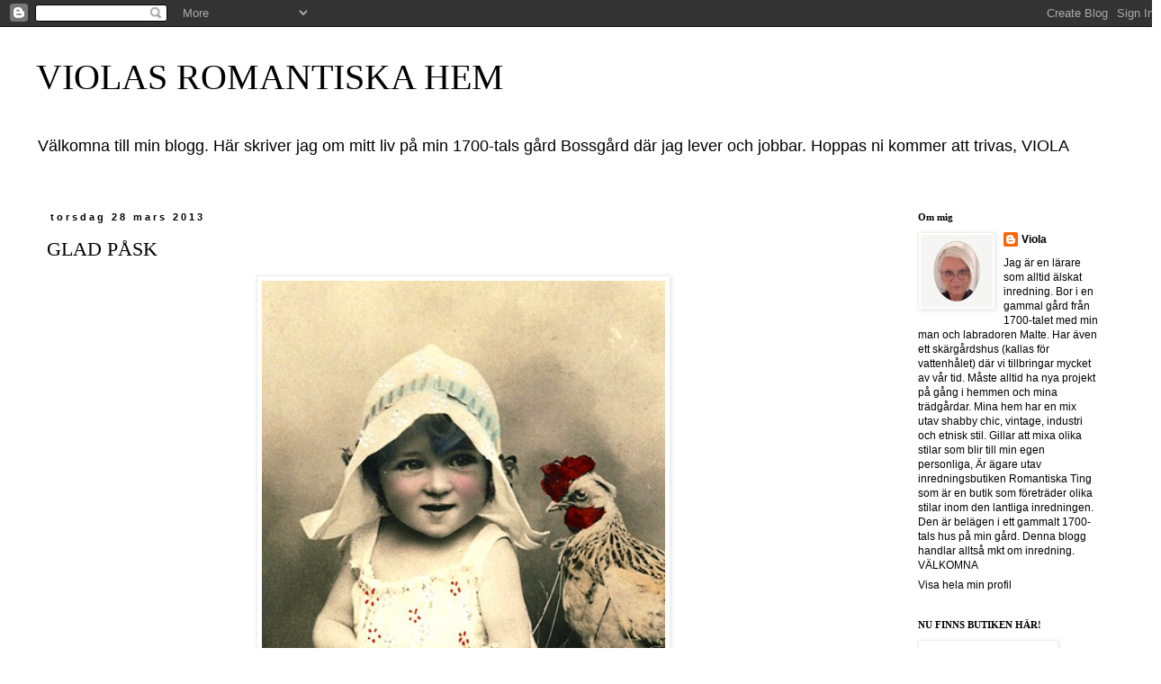

--- FILE ---
content_type: text/html; charset=UTF-8
request_url: https://violasromantiskahem.blogspot.com/2013/03/
body_size: 31500
content:
<!DOCTYPE html>
<html class='v2' dir='ltr' lang='sv'>
<head>
<link href='https://www.blogger.com/static/v1/widgets/335934321-css_bundle_v2.css' rel='stylesheet' type='text/css'/>
<meta content='width=1100' name='viewport'/>
<meta content='text/html; charset=UTF-8' http-equiv='Content-Type'/>
<meta content='blogger' name='generator'/>
<link href='https://violasromantiskahem.blogspot.com/favicon.ico' rel='icon' type='image/x-icon'/>
<link href='http://violasromantiskahem.blogspot.com/2013/03/' rel='canonical'/>
<link rel="alternate" type="application/atom+xml" title="                          VIOLAS ROMANTISKA HEM - Atom" href="https://violasromantiskahem.blogspot.com/feeds/posts/default" />
<link rel="alternate" type="application/rss+xml" title="                          VIOLAS ROMANTISKA HEM - RSS" href="https://violasromantiskahem.blogspot.com/feeds/posts/default?alt=rss" />
<link rel="service.post" type="application/atom+xml" title="                          VIOLAS ROMANTISKA HEM - Atom" href="https://www.blogger.com/feeds/7504225464169576543/posts/default" />
<!--Can't find substitution for tag [blog.ieCssRetrofitLinks]-->
<meta content='http://violasromantiskahem.blogspot.com/2013/03/' property='og:url'/>
<meta content='                          VIOLAS ROMANTISKA HEM' property='og:title'/>
<meta content='Välkomna till min blogg. Här skriver jag om mitt liv på min 1700-tals gård Bossgård där jag lever och jobbar. Hoppas ni kommer att trivas, VIOLA' property='og:description'/>
<title>                          VIOLAS ROMANTISKA HEM: mars 2013</title>
<style id='page-skin-1' type='text/css'><!--
/*
-----------------------------------------------
Blogger Template Style
Name:     Simple
Designer: Blogger
URL:      www.blogger.com
----------------------------------------------- */
/* Content
----------------------------------------------- */
body {
font: normal normal 12px 'Trebuchet MS', Trebuchet, Verdana, sans-serif;
color: #000000;
background: #ffffff none repeat scroll top left;
padding: 0 0 0 0;
}
html body .region-inner {
min-width: 0;
max-width: 100%;
width: auto;
}
h2 {
font-size: 22px;
}
a:link {
text-decoration:none;
color: #000000;
}
a:visited {
text-decoration:none;
color: #000000;
}
a:hover {
text-decoration:underline;
color: #000000;
}
.body-fauxcolumn-outer .fauxcolumn-inner {
background: transparent none repeat scroll top left;
_background-image: none;
}
.body-fauxcolumn-outer .cap-top {
position: absolute;
z-index: 1;
height: 400px;
width: 100%;
}
.body-fauxcolumn-outer .cap-top .cap-left {
width: 100%;
background: transparent none repeat-x scroll top left;
_background-image: none;
}
.content-outer {
-moz-box-shadow: 0 0 0 rgba(0, 0, 0, .15);
-webkit-box-shadow: 0 0 0 rgba(0, 0, 0, .15);
-goog-ms-box-shadow: 0 0 0 #333333;
box-shadow: 0 0 0 rgba(0, 0, 0, .15);
margin-bottom: 1px;
}
.content-inner {
padding: 10px 40px;
}
.content-inner {
background-color: #ffffff;
}
/* Header
----------------------------------------------- */
.header-outer {
background: #ffffff none repeat-x scroll 0 -400px;
_background-image: none;
}
.Header h1 {
font: normal normal 40px Georgia, Utopia, 'Palatino Linotype', Palatino, serif;
color: #000000;
text-shadow: 0 0 0 rgba(0, 0, 0, .2);
}
.Header h1 a {
color: #000000;
}
.Header .description {
font-size: 18px;
color: #000000;
}
.header-inner .Header .titlewrapper {
padding: 22px 0;
}
.header-inner .Header .descriptionwrapper {
padding: 0 0;
}
/* Tabs
----------------------------------------------- */
.tabs-inner .section:first-child {
border-top: 0 solid #ffffff;
}
.tabs-inner .section:first-child ul {
margin-top: -1px;
border-top: 1px solid #ffffff;
border-left: 1px solid #ffffff;
border-right: 1px solid #ffffff;
}
.tabs-inner .widget ul {
background: #ffffff none repeat-x scroll 0 -800px;
_background-image: none;
border-bottom: 1px solid #ffffff;
margin-top: 0;
margin-left: -30px;
margin-right: -30px;
}
.tabs-inner .widget li a {
display: inline-block;
padding: .6em 1em;
font: normal normal 12px 'Courier New', Courier, FreeMono, monospace;
color: #000000;
border-left: 1px solid #ffffff;
border-right: 1px solid #ffffff;
}
.tabs-inner .widget li:first-child a {
border-left: none;
}
.tabs-inner .widget li.selected a, .tabs-inner .widget li a:hover {
color: #000000;
background-color: #eeeeee;
text-decoration: none;
}
/* Columns
----------------------------------------------- */
.main-outer {
border-top: 0 solid #ffffff;
}
.fauxcolumn-left-outer .fauxcolumn-inner {
border-right: 1px solid #ffffff;
}
.fauxcolumn-right-outer .fauxcolumn-inner {
border-left: 1px solid #ffffff;
}
/* Headings
----------------------------------------------- */
div.widget > h2,
div.widget h2.title {
margin: 0 0 1em 0;
font: normal bold 11px Georgia, Utopia, 'Palatino Linotype', Palatino, serif;
color: #000000;
}
/* Widgets
----------------------------------------------- */
.widget .zippy {
color: #999999;
text-shadow: 2px 2px 1px rgba(0, 0, 0, .1);
}
.widget .popular-posts ul {
list-style: none;
}
/* Posts
----------------------------------------------- */
h2.date-header {
font: normal bold 11px Arial, Tahoma, Helvetica, FreeSans, sans-serif;
}
.date-header span {
background-color: #ffffff;
color: #000000;
padding: 0.4em;
letter-spacing: 3px;
margin: inherit;
}
.main-inner {
padding-top: 35px;
padding-bottom: 65px;
}
.main-inner .column-center-inner {
padding: 0 0;
}
.main-inner .column-center-inner .section {
margin: 0 1em;
}
.post {
margin: 0 0 45px 0;
}
h3.post-title, .comments h4 {
font: normal normal 22px Georgia, Utopia, 'Palatino Linotype', Palatino, serif;
margin: .75em 0 0;
}
.post-body {
font-size: 110%;
line-height: 1.4;
position: relative;
}
.post-body img, .post-body .tr-caption-container, .Profile img, .Image img,
.BlogList .item-thumbnail img {
padding: 2px;
background: #ffffff;
border: 1px solid #eeeeee;
-moz-box-shadow: 1px 1px 5px rgba(0, 0, 0, .1);
-webkit-box-shadow: 1px 1px 5px rgba(0, 0, 0, .1);
box-shadow: 1px 1px 5px rgba(0, 0, 0, .1);
}
.post-body img, .post-body .tr-caption-container {
padding: 5px;
}
.post-body .tr-caption-container {
color: #000000;
}
.post-body .tr-caption-container img {
padding: 0;
background: transparent;
border: none;
-moz-box-shadow: 0 0 0 rgba(0, 0, 0, .1);
-webkit-box-shadow: 0 0 0 rgba(0, 0, 0, .1);
box-shadow: 0 0 0 rgba(0, 0, 0, .1);
}
.post-header {
margin: 0 0 1.5em;
line-height: 1.6;
font-size: 90%;
}
.post-footer {
margin: 20px -2px 0;
padding: 5px 10px;
color: #000000;
background-color: #ffffff;
border-bottom: 1px solid #ffffff;
line-height: 1.6;
font-size: 90%;
}
#comments .comment-author {
padding-top: 1.5em;
border-top: 1px solid #ffffff;
background-position: 0 1.5em;
}
#comments .comment-author:first-child {
padding-top: 0;
border-top: none;
}
.avatar-image-container {
margin: .2em 0 0;
}
#comments .avatar-image-container img {
border: 1px solid #eeeeee;
}
/* Comments
----------------------------------------------- */
.comments .comments-content .icon.blog-author {
background-repeat: no-repeat;
background-image: url([data-uri]);
}
.comments .comments-content .loadmore a {
border-top: 1px solid #999999;
border-bottom: 1px solid #999999;
}
.comments .comment-thread.inline-thread {
background-color: #ffffff;
}
.comments .continue {
border-top: 2px solid #999999;
}
/* Accents
---------------------------------------------- */
.section-columns td.columns-cell {
border-left: 1px solid #ffffff;
}
.blog-pager {
background: transparent url(//www.blogblog.com/1kt/simple/paging_dot.png) repeat-x scroll top center;
}
.blog-pager-older-link, .home-link,
.blog-pager-newer-link {
background-color: #ffffff;
padding: 5px;
}
.footer-outer {
border-top: 1px dashed #bbbbbb;
}
/* Mobile
----------------------------------------------- */
body.mobile  {
background-size: auto;
}
.mobile .body-fauxcolumn-outer {
background: transparent none repeat scroll top left;
}
.mobile .body-fauxcolumn-outer .cap-top {
background-size: 100% auto;
}
.mobile .content-outer {
-webkit-box-shadow: 0 0 3px rgba(0, 0, 0, .15);
box-shadow: 0 0 3px rgba(0, 0, 0, .15);
}
.mobile .tabs-inner .widget ul {
margin-left: 0;
margin-right: 0;
}
.mobile .post {
margin: 0;
}
.mobile .main-inner .column-center-inner .section {
margin: 0;
}
.mobile .date-header span {
padding: 0.1em 10px;
margin: 0 -10px;
}
.mobile h3.post-title {
margin: 0;
}
.mobile .blog-pager {
background: transparent none no-repeat scroll top center;
}
.mobile .footer-outer {
border-top: none;
}
.mobile .main-inner, .mobile .footer-inner {
background-color: #ffffff;
}
.mobile-index-contents {
color: #000000;
}
.mobile-link-button {
background-color: #000000;
}
.mobile-link-button a:link, .mobile-link-button a:visited {
color: #ffffff;
}
.mobile .tabs-inner .section:first-child {
border-top: none;
}
.mobile .tabs-inner .PageList .widget-content {
background-color: #eeeeee;
color: #000000;
border-top: 1px solid #ffffff;
border-bottom: 1px solid #ffffff;
}
.mobile .tabs-inner .PageList .widget-content .pagelist-arrow {
border-left: 1px solid #ffffff;
}

--></style>
<style id='template-skin-1' type='text/css'><!--
body {
min-width: 1290px;
}
.content-outer, .content-fauxcolumn-outer, .region-inner {
min-width: 1290px;
max-width: 1290px;
_width: 1290px;
}
.main-inner .columns {
padding-left: 0;
padding-right: 260px;
}
.main-inner .fauxcolumn-center-outer {
left: 0;
right: 260px;
/* IE6 does not respect left and right together */
_width: expression(this.parentNode.offsetWidth -
parseInt("0") -
parseInt("260px") + 'px');
}
.main-inner .fauxcolumn-left-outer {
width: 0;
}
.main-inner .fauxcolumn-right-outer {
width: 260px;
}
.main-inner .column-left-outer {
width: 0;
right: 100%;
margin-left: -0;
}
.main-inner .column-right-outer {
width: 260px;
margin-right: -260px;
}
#layout {
min-width: 0;
}
#layout .content-outer {
min-width: 0;
width: 800px;
}
#layout .region-inner {
min-width: 0;
width: auto;
}
body#layout div.add_widget {
padding: 8px;
}
body#layout div.add_widget a {
margin-left: 32px;
}
--></style>
<link href='https://www.blogger.com/dyn-css/authorization.css?targetBlogID=7504225464169576543&amp;zx=80e5cb4a-c767-4c27-bb24-b91692c13df8' media='none' onload='if(media!=&#39;all&#39;)media=&#39;all&#39;' rel='stylesheet'/><noscript><link href='https://www.blogger.com/dyn-css/authorization.css?targetBlogID=7504225464169576543&amp;zx=80e5cb4a-c767-4c27-bb24-b91692c13df8' rel='stylesheet'/></noscript>
<meta name='google-adsense-platform-account' content='ca-host-pub-1556223355139109'/>
<meta name='google-adsense-platform-domain' content='blogspot.com'/>

</head>
<body class='loading variant-simplysimple'>
<div class='navbar section' id='navbar' name='Navbar'><div class='widget Navbar' data-version='1' id='Navbar1'><script type="text/javascript">
    function setAttributeOnload(object, attribute, val) {
      if(window.addEventListener) {
        window.addEventListener('load',
          function(){ object[attribute] = val; }, false);
      } else {
        window.attachEvent('onload', function(){ object[attribute] = val; });
      }
    }
  </script>
<div id="navbar-iframe-container"></div>
<script type="text/javascript" src="https://apis.google.com/js/platform.js"></script>
<script type="text/javascript">
      gapi.load("gapi.iframes:gapi.iframes.style.bubble", function() {
        if (gapi.iframes && gapi.iframes.getContext) {
          gapi.iframes.getContext().openChild({
              url: 'https://www.blogger.com/navbar/7504225464169576543?origin\x3dhttps://violasromantiskahem.blogspot.com',
              where: document.getElementById("navbar-iframe-container"),
              id: "navbar-iframe"
          });
        }
      });
    </script><script type="text/javascript">
(function() {
var script = document.createElement('script');
script.type = 'text/javascript';
script.src = '//pagead2.googlesyndication.com/pagead/js/google_top_exp.js';
var head = document.getElementsByTagName('head')[0];
if (head) {
head.appendChild(script);
}})();
</script>
</div></div>
<div class='body-fauxcolumns'>
<div class='fauxcolumn-outer body-fauxcolumn-outer'>
<div class='cap-top'>
<div class='cap-left'></div>
<div class='cap-right'></div>
</div>
<div class='fauxborder-left'>
<div class='fauxborder-right'></div>
<div class='fauxcolumn-inner'>
</div>
</div>
<div class='cap-bottom'>
<div class='cap-left'></div>
<div class='cap-right'></div>
</div>
</div>
</div>
<div class='content'>
<div class='content-fauxcolumns'>
<div class='fauxcolumn-outer content-fauxcolumn-outer'>
<div class='cap-top'>
<div class='cap-left'></div>
<div class='cap-right'></div>
</div>
<div class='fauxborder-left'>
<div class='fauxborder-right'></div>
<div class='fauxcolumn-inner'>
</div>
</div>
<div class='cap-bottom'>
<div class='cap-left'></div>
<div class='cap-right'></div>
</div>
</div>
</div>
<div class='content-outer'>
<div class='content-cap-top cap-top'>
<div class='cap-left'></div>
<div class='cap-right'></div>
</div>
<div class='fauxborder-left content-fauxborder-left'>
<div class='fauxborder-right content-fauxborder-right'></div>
<div class='content-inner'>
<header>
<div class='header-outer'>
<div class='header-cap-top cap-top'>
<div class='cap-left'></div>
<div class='cap-right'></div>
</div>
<div class='fauxborder-left header-fauxborder-left'>
<div class='fauxborder-right header-fauxborder-right'></div>
<div class='region-inner header-inner'>
<div class='header section' id='header' name='Rubrik'><div class='widget Header' data-version='1' id='Header1'>
<div id='header-inner'>
<div class='titlewrapper'>
<h1 class='title'>
<a href='https://violasromantiskahem.blogspot.com/'>
                          VIOLAS ROMANTISKA HEM
</a>
</h1>
</div>
<div class='descriptionwrapper'>
<p class='description'><span>Välkomna till min blogg. Här skriver jag om mitt liv på min 1700-tals gård Bossgård där jag lever och jobbar. Hoppas ni kommer att trivas, VIOLA</span></p>
</div>
</div>
</div></div>
</div>
</div>
<div class='header-cap-bottom cap-bottom'>
<div class='cap-left'></div>
<div class='cap-right'></div>
</div>
</div>
</header>
<div class='tabs-outer'>
<div class='tabs-cap-top cap-top'>
<div class='cap-left'></div>
<div class='cap-right'></div>
</div>
<div class='fauxborder-left tabs-fauxborder-left'>
<div class='fauxborder-right tabs-fauxborder-right'></div>
<div class='region-inner tabs-inner'>
<div class='tabs no-items section' id='crosscol' name='Alla kolumner'></div>
<div class='tabs no-items section' id='crosscol-overflow' name='Cross-Column 2'></div>
</div>
</div>
<div class='tabs-cap-bottom cap-bottom'>
<div class='cap-left'></div>
<div class='cap-right'></div>
</div>
</div>
<div class='main-outer'>
<div class='main-cap-top cap-top'>
<div class='cap-left'></div>
<div class='cap-right'></div>
</div>
<div class='fauxborder-left main-fauxborder-left'>
<div class='fauxborder-right main-fauxborder-right'></div>
<div class='region-inner main-inner'>
<div class='columns fauxcolumns'>
<div class='fauxcolumn-outer fauxcolumn-center-outer'>
<div class='cap-top'>
<div class='cap-left'></div>
<div class='cap-right'></div>
</div>
<div class='fauxborder-left'>
<div class='fauxborder-right'></div>
<div class='fauxcolumn-inner'>
</div>
</div>
<div class='cap-bottom'>
<div class='cap-left'></div>
<div class='cap-right'></div>
</div>
</div>
<div class='fauxcolumn-outer fauxcolumn-left-outer'>
<div class='cap-top'>
<div class='cap-left'></div>
<div class='cap-right'></div>
</div>
<div class='fauxborder-left'>
<div class='fauxborder-right'></div>
<div class='fauxcolumn-inner'>
</div>
</div>
<div class='cap-bottom'>
<div class='cap-left'></div>
<div class='cap-right'></div>
</div>
</div>
<div class='fauxcolumn-outer fauxcolumn-right-outer'>
<div class='cap-top'>
<div class='cap-left'></div>
<div class='cap-right'></div>
</div>
<div class='fauxborder-left'>
<div class='fauxborder-right'></div>
<div class='fauxcolumn-inner'>
</div>
</div>
<div class='cap-bottom'>
<div class='cap-left'></div>
<div class='cap-right'></div>
</div>
</div>
<!-- corrects IE6 width calculation -->
<div class='columns-inner'>
<div class='column-center-outer'>
<div class='column-center-inner'>
<div class='main section' id='main' name='Huvudsektion'><div class='widget Blog' data-version='1' id='Blog1'>
<div class='blog-posts hfeed'>

          <div class="date-outer">
        
<h2 class='date-header'><span>torsdag 28 mars 2013</span></h2>

          <div class="date-posts">
        
<div class='post-outer'>
<div class='post hentry uncustomized-post-template' itemprop='blogPost' itemscope='itemscope' itemtype='http://schema.org/BlogPosting'>
<meta content='https://blogger.googleusercontent.com/img/b/R29vZ2xl/AVvXsEg5JlMT-Nm8QFgR6p7OAPQ_M5DUFscMLtAeJm45S30ZtJvPa85H_gI63e7Eg_OsrYPD7KnEeGrzD0JgW2pqY4lekPy0r_QSXQQQDv1S2h7MVubol4RWFtdROxc_zUdDai2f44m1rBigIno/s640/1461626256_89ed796d42%5B1%5D.jpg' itemprop='image_url'/>
<meta content='7504225464169576543' itemprop='blogId'/>
<meta content='7416598398959334025' itemprop='postId'/>
<a name='7416598398959334025'></a>
<h3 class='post-title entry-title' itemprop='name'>
<a href='https://violasromantiskahem.blogspot.com/2013/03/glad-pask.html'>GLAD PÅSK</a>
</h3>
<div class='post-header'>
<div class='post-header-line-1'></div>
</div>
<div class='post-body entry-content' id='post-body-7416598398959334025' itemprop='description articleBody'>
<div class="separator" style="clear: both; text-align: center;">
<a href="https://blogger.googleusercontent.com/img/b/R29vZ2xl/AVvXsEg5JlMT-Nm8QFgR6p7OAPQ_M5DUFscMLtAeJm45S30ZtJvPa85H_gI63e7Eg_OsrYPD7KnEeGrzD0JgW2pqY4lekPy0r_QSXQQQDv1S2h7MVubol4RWFtdROxc_zUdDai2f44m1rBigIno/s1600/1461626256_89ed796d42%5B1%5D.jpg" imageanchor="1" style="margin-left: 1em; margin-right: 1em;"><img border="0" height="640" src="https://blogger.googleusercontent.com/img/b/R29vZ2xl/AVvXsEg5JlMT-Nm8QFgR6p7OAPQ_M5DUFscMLtAeJm45S30ZtJvPa85H_gI63e7Eg_OsrYPD7KnEeGrzD0JgW2pqY4lekPy0r_QSXQQQDv1S2h7MVubol4RWFtdROxc_zUdDai2f44m1rBigIno/s640/1461626256_89ed796d42%5B1%5D.jpg" width="448" /></a></div>
<br />
<br />
<span style="font-family: &quot;Courier New&quot;, Courier, monospace;"><span style="font-size: large;">GLAD PÅSK TILL ER ALLA</span></span><br />
<span style="font-family: &quot;Courier New&quot;, Courier, monospace;"><span style="font-size: large;">HOPPAS NI FÅR EN SKÖN HELG MED FINT VÄDER <span style="font-size: large;">TREVLIG<span style="font-size: large;"> GEMENSKAP<span style="font-size: large;"><span style="font-size: large;"> MED</span> </span>GOD MAT OCH DRYCK</span></span></span></span> <br />
<span style="font-family: &quot;Courier New&quot;, Courier, monospace;"><span style="font-size: large;">PÅSKKRAM FRÅN VIOLAN</span></span>
<div style='clear: both;'></div>
</div>
<div class='post-footer'>
<div class='post-footer-line post-footer-line-1'>
<span class='post-author vcard'>
Upplagd av
<span class='fn' itemprop='author' itemscope='itemscope' itemtype='http://schema.org/Person'>
<meta content='https://www.blogger.com/profile/08217542584867921736' itemprop='url'/>
<a class='g-profile' href='https://www.blogger.com/profile/08217542584867921736' rel='author' title='author profile'>
<span itemprop='name'>Viola</span>
</a>
</span>
</span>
<span class='post-timestamp'>
kl.
<meta content='http://violasromantiskahem.blogspot.com/2013/03/glad-pask.html' itemprop='url'/>
<a class='timestamp-link' href='https://violasromantiskahem.blogspot.com/2013/03/glad-pask.html' rel='bookmark' title='permanent link'><abbr class='published' itemprop='datePublished' title='2013-03-28T20:33:00+01:00'>torsdag, mars 28, 2013</abbr></a>
</span>
<span class='post-comment-link'>
<a class='comment-link' href='https://www.blogger.com/comment/fullpage/post/7504225464169576543/7416598398959334025' onclick=''>
31 kommentarer:
  </a>
</span>
<span class='post-icons'>
<span class='item-control blog-admin pid-1686133052'>
<a href='https://www.blogger.com/post-edit.g?blogID=7504225464169576543&postID=7416598398959334025&from=pencil' title='Redigera inlägg'>
<img alt='' class='icon-action' height='18' src='https://resources.blogblog.com/img/icon18_edit_allbkg.gif' width='18'/>
</a>
</span>
</span>
<div class='post-share-buttons goog-inline-block'>
</div>
</div>
<div class='post-footer-line post-footer-line-2'>
<span class='post-labels'>
</span>
</div>
<div class='post-footer-line post-footer-line-3'>
<span class='post-location'>
</span>
</div>
</div>
</div>
</div>

          </div></div>
        

          <div class="date-outer">
        
<h2 class='date-header'><span>tisdag 26 mars 2013</span></h2>

          <div class="date-posts">
        
<div class='post-outer'>
<div class='post hentry uncustomized-post-template' itemprop='blogPost' itemscope='itemscope' itemtype='http://schema.org/BlogPosting'>
<meta content='https://blogger.googleusercontent.com/img/b/R29vZ2xl/AVvXsEh-dQMFb20IXGr3R-Tu0CyCLLbzV8FF_asgPHkW_joBoOHEoG15k5vw8Kjzg_fwO37Bsqc6A_rXLLm5krx24lse_SapppfZ-XVzp7fRNX0a2-s39yDYS3QgkV51R5femKW2zVTyhnaGF3U/s640/IMG_7014.JPG' itemprop='image_url'/>
<meta content='7504225464169576543' itemprop='blogId'/>
<meta content='3670392342894904902' itemprop='postId'/>
<a name='3670392342894904902'></a>
<h3 class='post-title entry-title' itemprop='name'>
<a href='https://violasromantiskahem.blogspot.com/2013/03/malterapport.html'>MALTERAPPORT</a>
</h3>
<div class='post-header'>
<div class='post-header-line-1'></div>
</div>
<div class='post-body entry-content' id='post-body-3670392342894904902' itemprop='description articleBody'>
<br />
&nbsp;<span style="font-family: &quot;Courier New&quot;, Courier, monospace;"><span style="font-size: large;">Morrn, så äntligen har det blivit min tur, man kan ju undra om man är bortglömd...men en får väl sätta igång och göra mera j<span style="font-size: large;">äkelskap så man hamnar här ige<span style="font-size: large;">n..men nu är det ju faktiskt så att <span style="font-size: large;">födelsedagen <span style="font-size: large;">närmar si<span style="font-size: large;">g, två år ska här fyllas och <span style="font-size: large;">ni<span style="font-size: large;"> har fått läsa å<span style="font-size: large;">tskilliga inlägg under den tiden<span style="font-size: large;">... så man <span style="font-size: large;">ska väl tagga ner lite...</span></span></span></span></span></span></span></span></span></span></span></span><br />
<br />
<br />
<br />
<div class="separator" style="clear: both; text-align: center;">
<a href="https://blogger.googleusercontent.com/img/b/R29vZ2xl/AVvXsEh-dQMFb20IXGr3R-Tu0CyCLLbzV8FF_asgPHkW_joBoOHEoG15k5vw8Kjzg_fwO37Bsqc6A_rXLLm5krx24lse_SapppfZ-XVzp7fRNX0a2-s39yDYS3QgkV51R5femKW2zVTyhnaGF3U/s1600/IMG_7014.JPG" imageanchor="1" style="margin-left: 1em; margin-right: 1em;"><img border="0" height="640" src="https://blogger.googleusercontent.com/img/b/R29vZ2xl/AVvXsEh-dQMFb20IXGr3R-Tu0CyCLLbzV8FF_asgPHkW_joBoOHEoG15k5vw8Kjzg_fwO37Bsqc6A_rXLLm5krx24lse_SapppfZ-XVzp7fRNX0a2-s39yDYS3QgkV51R5femKW2zVTyhnaGF3U/s640/IMG_7014.JPG" width="426" /></a></div>
<br />
<br />
<span style="font-family: &quot;Courier New&quot;, Courier, monospace;"><span style="font-size: large;">Vad<span style="font-size: large;"><span style="font-size: large;"> ska m<span style="font-size: large;">an då</span> förtälja...<span style="font-size: large;">jodå...jag kan hitta på galenskaper<span style="font-size: large;">...</span>fast inte lika ofta...visst gillar jag matto<span style="font-size: large;">r fortfarande</span>..visst gillar jag att sno saker..och bli jagad utav matte...visst får jag mina stolleryck härinne så att <span style="font-size: large;">möb<span style="font-size: large;">ler och prylar fa<span style="font-size: large;">r åt alla håll...likaså ute när man sätter fart och springer runt runt matte tills man snort in<span style="font-size: large;"> hennes ben i kopplet så hon inte kan röra sig..<span style="font-size: large;">det är en syn det....hehe...och då s<span style="font-size: large;">äger hon fula ord åt mig...<span style="font-size: large;">då är man inte poppis..o<span style="font-size: large;">fta får jag dom rycken när<span style="font-size: large;"> jag gjort ifrån mig...det är ju bara e<span style="font-size: large;">n g<span style="font-size: large;">lädjeyttring<span style="font-size: large;"> att det är klart...hon fattar som v<span style="font-size: large;">anligt noll</span></span></span></span></span></span></span></span></span></span></span></span></span></span></span></span></span></span><br />
<br />
<br />
<br />
<div class="separator" style="clear: both; text-align: center;">
<a href="https://blogger.googleusercontent.com/img/b/R29vZ2xl/AVvXsEhKlhFpnQLOtJ0iChYp-EKf68YyqQHtAZXe8uYNNuNJkPzq14RStnD_RwiQK3i7cr_lHSx-6CCChmNipwF1yKfhvbycna8UXwRBrOP83Fr13xTCE_uXrpE0eemVEfpt7QJ_eBEU7p9pSls/s1600/IMG_7013.JPG" imageanchor="1" style="margin-left: 1em; margin-right: 1em;"><img border="0" height="640" src="https://blogger.googleusercontent.com/img/b/R29vZ2xl/AVvXsEhKlhFpnQLOtJ0iChYp-EKf68YyqQHtAZXe8uYNNuNJkPzq14RStnD_RwiQK3i7cr_lHSx-6CCChmNipwF1yKfhvbycna8UXwRBrOP83Fr13xTCE_uXrpE0eemVEfpt7QJ_eBEU7p9pSls/s640/IMG_7013.JPG" width="426" /></a></div>
<br />
<br />
&nbsp;<span style="font-family: &quot;Courier New&quot;, Courier, monospace;"><span style="font-size: large;">Just nu pratar dom ganska mkt skit om mig...för nu måste dom renovera <span style="font-size: large;">Bossgård efter m<span style="font-size: large;">in framfart..trappan ser inte <span style="font-size: large;">så fräsch ut...<span style="font-size: large;">den består inte längre utav fin grå färg utan utav rivmärken...för här går det undan<span style="font-size: large;">..golven<span style="font-size: large;">...de vackra <span style="font-size: large;">gr<span style="font-size: large;">åmålade är in<span style="font-size: large;">te heller så vac<span style="font-size: large;">kra</span> :<span style="font-size: large;">0( </span>..måste göras något åt dom oxå..både nere som uppe....och även köksgolvet...</span></span></span></span></span></span></span></span></span></span></span><br />
<br />
<span style="font-family: &quot;Courier New&quot;, Courier, monospace;"><span style="font-size: large;"><span style="font-size: large;"><span style="font-size: large;"><span style="font-size: large;"><span style="font-size: large;"><span style="font-size: large;"><span style="font-size: large;"><span style="font-size: large;"><span style="font-size: large;"><span style="font-size: large;">S<span style="font-size: large;">å dom anser att jag är en ganska dyr i drift..<span style="font-size: large;">vadå..det h<span style="font-size: large;">är går väl bara på en <span style="font-size: large;">80-100 000..fnys...nya <span style="font-size: large;">trägolv ska det visst bli om det nu går..<span style="font-size: large;">annars får dom måla igen..</span>i gamla hus får man vara <span style="font-size: large;">försiktigt säger dom...så att inte daggpunkten förskjuts...det där vet n<span style="font-size: large;">i att trä<span style="font-size: large;">g</span>olven vilar på sand i ga<span style="font-size: large;">mla h<span style="font-size: large;">us och det kan bli fukt om m<span style="font-size: large;">an</span> lägger in nya golv på de gamla... så det ska komma ett proffs och kolla nästa vecka vad vi s<span style="font-size: large;">ka göra..vadå..lite <span style="font-size: large;">ska dom väl ha att göra..&nbsp;</span></span></span></span></span></span></span></span></span></span></span></span></span></span></span></span></span></span></span></span></span></span> <br />
<br />
<br />
<br />
<div class="separator" style="clear: both; text-align: center;">
<a href="https://blogger.googleusercontent.com/img/b/R29vZ2xl/AVvXsEj-4s4u2p47BfYtjB6dkPoGaRdU_VM05sqm7vk8Du6C7JoI21jF2HGh3GOAamo-XGtojJcgkldxJbiid7kT-zyJVzmShXSsoCs6utUPjsHP3_8FjkXvcXKhfD6QVZqTAo1B35XkiIPWpJI/s1600/IMG_7023.JPG" imageanchor="1" style="margin-left: 1em; margin-right: 1em;"><img border="0" height="640" src="https://blogger.googleusercontent.com/img/b/R29vZ2xl/AVvXsEj-4s4u2p47BfYtjB6dkPoGaRdU_VM05sqm7vk8Du6C7JoI21jF2HGh3GOAamo-XGtojJcgkldxJbiid7kT-zyJVzmShXSsoCs6utUPjsHP3_8FjkXvcXKhfD6QVZqTAo1B35XkiIPWpJI/s640/IMG_7023.JPG" width="426" /></a></div>
<br />
<br />
<span style="font-family: &quot;Courier New&quot;, Courier, monospace;"><span style="font-size: large;">M<span style="font-size: large;">e</span>n man får beröm när man poserar<span style="font-size: large;">, Malte titta här och t<span style="font-size: large;">itta här...du får man höra att man är en d<span style="font-size: large;">uktig hund...så då är hon nöjd för ett tag<span style="font-size: large;">..surmatte..men ärligt..vi är ganska sams nu för tiden...just nu är jag lite extra stollig för igår kom Oslog<span style="font-size: large;">utten hem (yngsta sonen i huset) och då blir man ju lite<span style="font-size: large;"> galen igen och hittar på lite extra dumheter så det det blir lite action igen...</span></span></span></span></span></span></span></span><br />
<span style="font-family: &quot;Courier New&quot;, Courier, monospace;"><span style="font-size: large;"><span style="font-size: large;"><span style="font-size: large;"><span style="font-size: large;"><span style="font-size: large;"><span style="font-size: large;"><span style="font-size: large;">Nää....dags att avrunda för den här g<span style="font-size: large;">ången...</span>Ha de hä<span style="font-size: large;">lsar <span style="font-size: large;">vilde<span style="font-size: large;"> Malte och Viola</span></span></span> </span></span></span></span></span></span></span></span><br />
<br />
<div style='clear: both;'></div>
</div>
<div class='post-footer'>
<div class='post-footer-line post-footer-line-1'>
<span class='post-author vcard'>
Upplagd av
<span class='fn' itemprop='author' itemscope='itemscope' itemtype='http://schema.org/Person'>
<meta content='https://www.blogger.com/profile/08217542584867921736' itemprop='url'/>
<a class='g-profile' href='https://www.blogger.com/profile/08217542584867921736' rel='author' title='author profile'>
<span itemprop='name'>Viola</span>
</a>
</span>
</span>
<span class='post-timestamp'>
kl.
<meta content='http://violasromantiskahem.blogspot.com/2013/03/malterapport.html' itemprop='url'/>
<a class='timestamp-link' href='https://violasromantiskahem.blogspot.com/2013/03/malterapport.html' rel='bookmark' title='permanent link'><abbr class='published' itemprop='datePublished' title='2013-03-26T07:51:00+01:00'>tisdag, mars 26, 2013</abbr></a>
</span>
<span class='post-comment-link'>
<a class='comment-link' href='https://www.blogger.com/comment/fullpage/post/7504225464169576543/3670392342894904902' onclick=''>
20 kommentarer:
  </a>
</span>
<span class='post-icons'>
<span class='item-control blog-admin pid-1686133052'>
<a href='https://www.blogger.com/post-edit.g?blogID=7504225464169576543&postID=3670392342894904902&from=pencil' title='Redigera inlägg'>
<img alt='' class='icon-action' height='18' src='https://resources.blogblog.com/img/icon18_edit_allbkg.gif' width='18'/>
</a>
</span>
</span>
<div class='post-share-buttons goog-inline-block'>
</div>
</div>
<div class='post-footer-line post-footer-line-2'>
<span class='post-labels'>
Etiketter:
<a href='https://violasromantiskahem.blogspot.com/search/label/MALTE' rel='tag'>MALTE</a>
</span>
</div>
<div class='post-footer-line post-footer-line-3'>
<span class='post-location'>
</span>
</div>
</div>
</div>
</div>

          </div></div>
        

          <div class="date-outer">
        
<h2 class='date-header'><span>torsdag 21 mars 2013</span></h2>

          <div class="date-posts">
        
<div class='post-outer'>
<div class='post hentry uncustomized-post-template' itemprop='blogPost' itemscope='itemscope' itemtype='http://schema.org/BlogPosting'>
<meta content='https://blogger.googleusercontent.com/img/b/R29vZ2xl/AVvXsEhhflHEKOYiKnIDzABRb9VYoBJ0XdAuH294UQEWthJRZCQJMh_0d3-eXXFepXsrGS8bWh2ztIjqFRZt5oIFAFeGX4oer0GMfZJ2o0_efJnv9k7FeHWpjYAYQS9fRZzLbRtcf7o-pAlLEd8/s640/IMG_7046.JPG' itemprop='image_url'/>
<meta content='7504225464169576543' itemprop='blogId'/>
<meta content='288451196808169887' itemprop='postId'/>
<a name='288451196808169887'></a>
<h3 class='post-title entry-title' itemprop='name'>
<a href='https://violasromantiskahem.blogspot.com/2013/03/antligen.html'>ÄNTLIGEN</a>
</h3>
<div class='post-header'>
<div class='post-header-line-1'></div>
</div>
<div class='post-body entry-content' id='post-body-288451196808169887' itemprop='description articleBody'>
&nbsp;<span style="font-family: &quot;Courier New&quot;, Courier, monospace;"><span style="font-size: large;">God kväll, <span style="font-size: large;">dra på trisse...ytterligare ett inlägg denna veckan...lovade ju att jag hade många in<span style="font-size: large;">lägg på lut för här har det hänt en hel del..<span style="font-size: large;">äntligen säger jag...</span></span></span></span></span><br />
<span style="font-family: &quot;Courier New&quot;, Courier, monospace;"><span style="font-size: large;"><span style="font-size: large;"><span style="font-size: large;"><span style="font-size: large;">&nbsp;</span></span></span></span></span><br />
<br />
<div class="separator" style="clear: both; text-align: center;">
<a href="https://blogger.googleusercontent.com/img/b/R29vZ2xl/AVvXsEhhflHEKOYiKnIDzABRb9VYoBJ0XdAuH294UQEWthJRZCQJMh_0d3-eXXFepXsrGS8bWh2ztIjqFRZt5oIFAFeGX4oer0GMfZJ2o0_efJnv9k7FeHWpjYAYQS9fRZzLbRtcf7o-pAlLEd8/s1600/IMG_7046.JPG" imageanchor="1" style="margin-left: 1em; margin-right: 1em;"><img border="0" height="640" src="https://blogger.googleusercontent.com/img/b/R29vZ2xl/AVvXsEhhflHEKOYiKnIDzABRb9VYoBJ0XdAuH294UQEWthJRZCQJMh_0d3-eXXFepXsrGS8bWh2ztIjqFRZt5oIFAFeGX4oer0GMfZJ2o0_efJnv9k7FeHWpjYAYQS9fRZzLbRtcf7o-pAlLEd8/s640/IMG_7046.JPG" width="426" /></a></div>
<br />
<br />
<br />
<span style="font-size: large;"><span style="font-family: &quot;Courier New&quot;, Courier, monospace;">Ha<span style="font-size: large;">r<span style="font-size: large;"> </span>tagit mig i kragen och målat om moraklockan..ink<span style="font-size: large;">öptes för<span style="font-size: large;"> 5 år sedan på blocket och mannen fick hämta den utanför Stockholm :)Ni k<span style="font-size: large;">anske kommer ihåg att d<span style="font-size: large;">en var cremefärgad med<span style="font-size: large;"> målade rosor..har länge gått och blängt på dessa blomster och ve<span style="font-size: large;">lat målat om klockan men n<span style="font-size: large;">u är det gjort<span style="font-size: large;">! YES</span></span></span></span></span></span></span></span></span></span></span><br />
<span style="font-size: large;"><span style="font-family: &quot;Courier New&quot;, Courier, monospace;"><span style="font-size: large;"><span style="font-size: large;"><span style="font-size: large;"><span style="font-size: large;"><span style="font-size: large;"><span style="font-size: large;"><span style="font-size: large;"><span style="font-size: large;"><span style="font-size: large;">&nbsp;</span></span></span></span></span></span></span></span></span></span></span><br />
<br />
<br />
<div class="separator" style="clear: both; text-align: center;">
<a href="https://blogger.googleusercontent.com/img/b/R29vZ2xl/AVvXsEh3xYJJh9w0Wo3D7jhkqzRaQQWwPaPpm7VTq42vSsliTNaiGpfjjLMFwEKv1iNCF2zvleuSzdJjU2TiCvf-tYOqHduZylm1WPw8cwYcJhlJWE-Nl5Wm79a7b_2nnElJdjPVF_CkqkrB5-E/s1600/IMG_7032.JPG" imageanchor="1" style="margin-left: 1em; margin-right: 1em;"><img border="0" height="640" src="https://blogger.googleusercontent.com/img/b/R29vZ2xl/AVvXsEh3xYJJh9w0Wo3D7jhkqzRaQQWwPaPpm7VTq42vSsliTNaiGpfjjLMFwEKv1iNCF2zvleuSzdJjU2TiCvf-tYOqHduZylm1WPw8cwYcJhlJWE-Nl5Wm79a7b_2nnElJdjPVF_CkqkrB5-E/s640/IMG_7032.JPG" width="426" /></a></div>
<br />
<br />
&nbsp;<span style="font-size: large;"><span style="font-family: &quot;Courier New&quot;, Courier, monospace;"><span style="font-size: large;">Under en lång tid har jag velat ta in&nbsp; mera svart i mitt he<span style="font-size: large;">m..<span style="font-size: large;">. och nu har det blivit en hel del<span style="font-size: large;">..<span style="font-size: large;">.förutom klockan har det målats 2 halvmånebord, en del ljusstakar<span style="font-size: large;"> och lite annat smått och gott och är sjukt nö<span style="font-size: large;">jd med resultatet...<span style="font-size: large;">fann en ny färg som är helt matt och den<span style="font-size: large;"> <span style="font-size: large;">var kanon att jobba med..S<span style="font-size: large;">edan har denna anlänt idag....</span></span></span></span></span></span></span></span></span></span></span></span></span><br />
<span style="font-size: large;"><span style="font-family: &quot;Courier New&quot;, Courier, monospace;"><span style="font-size: large;"><span style="font-size: large;"><span style="font-size: large;"><span style="font-size: large;"><span style="font-size: large;"><span style="font-size: large;"><span style="font-size: large;"><span style="font-size: large;"><span style="font-size: large;"><span style="font-size: large;"><span style="font-size: large;">&nbsp;</span></span></span></span></span></span></span></span></span></span></span></span></span><br />
<br />
<div class="separator" style="clear: both; text-align: center;">
<a href="https://blogger.googleusercontent.com/img/b/R29vZ2xl/AVvXsEhyF7gjyqAVkKXCXqJNUI2ukXjzV46xqaZsafMoGg9nGfYCN-Hxd2bai8WhbJcJQULiZ1PWuR-7913KNyVHRD55_0FVhzvfrouVPz8e3gXOVbm9d_LRzKeR5KwQDzIM3b035dLXRhPYmUE/s1600/IMG_7089.jpg" imageanchor="1" style="margin-left: 1em; margin-right: 1em;"><img border="0" height="476" src="https://blogger.googleusercontent.com/img/b/R29vZ2xl/AVvXsEhyF7gjyqAVkKXCXqJNUI2ukXjzV46xqaZsafMoGg9nGfYCN-Hxd2bai8WhbJcJQULiZ1PWuR-7913KNyVHRD55_0FVhzvfrouVPz8e3gXOVbm9d_LRzKeR5KwQDzIM3b035dLXRhPYmUE/s640/IMG_7089.jpg" width="640" /></a></div>
<br />
<br />
&nbsp;<span style="font-family: &quot;Courier New&quot;, Courier, monospace;"><span style="font-size: large;">Den är STOR 120x120 cm och ska hänga över skänken i matsale<span style="font-size: large;">n..han<span style="font-size: large;">dsnidad och<span style="font-size: large;"> så vacker..är så f<span style="font-size: large;">örälskad i denna skönhet..här kommer en <span style="font-size: large;">närbild<span style="font-size: large;">...</span></span></span></span></span></span></span></span><br />
<br />
<br />
<br />
<div class="separator" style="clear: both; text-align: center;">
<a href="https://blogger.googleusercontent.com/img/b/R29vZ2xl/AVvXsEhJ7NWaLs73LVc6c5VblXnL4Ek91HfaG2wSyQYsghooFFvb__pQAoLBwbqH1mnv8KvOyiturFgFLaV9vXbivCOz9qhP0MSkEnyAfHUxfBP-hq5BY6EhYnfdKZ4KfAtMmx0cfCt8_kPyHVc/s1600/IMG_7091.jpg" imageanchor="1" style="margin-left: 1em; margin-right: 1em;"><img border="0" height="640" src="https://blogger.googleusercontent.com/img/b/R29vZ2xl/AVvXsEhJ7NWaLs73LVc6c5VblXnL4Ek91HfaG2wSyQYsghooFFvb__pQAoLBwbqH1mnv8KvOyiturFgFLaV9vXbivCOz9qhP0MSkEnyAfHUxfBP-hq5BY6EhYnfdKZ4KfAtMmx0cfCt8_kPyHVc/s640/IMG_7091.jpg" width="426" /></a></div>
<br />
<br />
<span style="font-family: &quot;Courier New&quot;, Courier, monospace;"><span style="font-size: large;">Härligt <span style="font-size: large;">nött</span>..det kommer att bli en rysare att få upp denna<span style="font-size: large;">...<span style="font-size: large;">blir helgens brav<span style="font-size: large;">ader</span> det..at<span style="font-size: large;">t få till det där sista...kommer bilder när det är klart...</span></span></span></span></span><br />
<span style="font-family: &quot;Courier New&quot;, Courier, monospace;"><span style="font-size: large;"><span style="font-size: large;"><span style="font-size: large;"><span style="font-size: large;"><span style="font-size: large;">Dags för mig och vilde Malte att ta kvällspromenaden, h<span style="font-size: large;">a en skön kväll, <span style="font-size: large;">KRAM <span style="font-size: large;">Violan</span></span></span></span></span></span></span></span></span> <br />
<br />
<br />
<div style='clear: both;'></div>
</div>
<div class='post-footer'>
<div class='post-footer-line post-footer-line-1'>
<span class='post-author vcard'>
Upplagd av
<span class='fn' itemprop='author' itemscope='itemscope' itemtype='http://schema.org/Person'>
<meta content='https://www.blogger.com/profile/08217542584867921736' itemprop='url'/>
<a class='g-profile' href='https://www.blogger.com/profile/08217542584867921736' rel='author' title='author profile'>
<span itemprop='name'>Viola</span>
</a>
</span>
</span>
<span class='post-timestamp'>
kl.
<meta content='http://violasromantiskahem.blogspot.com/2013/03/antligen.html' itemprop='url'/>
<a class='timestamp-link' href='https://violasromantiskahem.blogspot.com/2013/03/antligen.html' rel='bookmark' title='permanent link'><abbr class='published' itemprop='datePublished' title='2013-03-21T18:51:00+01:00'>torsdag, mars 21, 2013</abbr></a>
</span>
<span class='post-comment-link'>
<a class='comment-link' href='https://www.blogger.com/comment/fullpage/post/7504225464169576543/288451196808169887' onclick=''>
20 kommentarer:
  </a>
</span>
<span class='post-icons'>
<span class='item-control blog-admin pid-1686133052'>
<a href='https://www.blogger.com/post-edit.g?blogID=7504225464169576543&postID=288451196808169887&from=pencil' title='Redigera inlägg'>
<img alt='' class='icon-action' height='18' src='https://resources.blogblog.com/img/icon18_edit_allbkg.gif' width='18'/>
</a>
</span>
</span>
<div class='post-share-buttons goog-inline-block'>
</div>
</div>
<div class='post-footer-line post-footer-line-2'>
<span class='post-labels'>
Etiketter:
<a href='https://violasromantiskahem.blogspot.com/search/label/Bossg%C3%A5rd-matsal' rel='tag'>Bossgård-matsal</a>
</span>
</div>
<div class='post-footer-line post-footer-line-3'>
<span class='post-location'>
</span>
</div>
</div>
</div>
</div>

          </div></div>
        

          <div class="date-outer">
        
<h2 class='date-header'><span>tisdag 19 mars 2013</span></h2>

          <div class="date-posts">
        
<div class='post-outer'>
<div class='post hentry uncustomized-post-template' itemprop='blogPost' itemscope='itemscope' itemtype='http://schema.org/BlogPosting'>
<meta content='https://blogger.googleusercontent.com/img/b/R29vZ2xl/AVvXsEiXVCAyZcQ71n7NV1VO0zKKPudj1W__26Cj9gHdq4GyQepn06iW-xKJPP3oXGDztX6A6v2b6r9wPItpcmniVsxRYvQDFuB13LD-fpNAhvOpi5vJMjjQ_n1BTlPP0XZNLpM8o2wx2Y-kIsE/s640/IMG_7050.jpg' itemprop='image_url'/>
<meta content='7504225464169576543' itemprop='blogId'/>
<meta content='3460605744416913008' itemprop='postId'/>
<a name='3460605744416913008'></a>
<h3 class='post-title entry-title' itemprop='name'>
<a href='https://violasromantiskahem.blogspot.com/2013/03/nytt-koksbord.html'>NYTT KÖKSBORD</a>
</h3>
<div class='post-header'>
<div class='post-header-line-1'></div>
</div>
<div class='post-body entry-content' id='post-body-3460605744416913008' itemprop='description articleBody'>
<br />
&nbsp;<span style="font-family: &quot;Courier New&quot;, Courier, monospace;"><span style="font-size: large;">Äntligen en stund över att vistas i Bloglandias vä<span style="font-size: large;">rld...hoppas ni <span style="font-size: large;">har förståelse för att jag inte hunnit hälsa på er si<span style="font-size: large;">sta tiden<span style="font-size: large;">.</span>..dygnet har hel<span style="font-size: large;">t enkelt inte räckt till p g<span style="font-size: large;"> a att jag jo<span style="font-size: large;">bbat så intensivt med vårmarknaden<span style="font-size: large;">..<span style="font-size: large;">dessa 2 dagar har jag bara återhämtat mig och vilat..<span style="font-size: large;">har egentligen massor att berätta...inläggen ligger här och bara väntar på att få exponeras och nu kommer det första..</span></span></span></span></span></span></span></span></span></span></span><br />
<span style="font-family: &quot;Courier New&quot;, Courier, monospace;"><span style="font-size: large;"><span style="font-size: large;"><span style="font-size: large;"><span style="font-size: large;"><span style="font-size: large;"><span style="font-size: large;"><span style="font-size: large;"><span style="font-size: large;"><span style="font-size: large;"><span style="font-size: large;">&nbsp;</span></span></span></span></span></span></span></span></span></span></span><br />
<br />
<br />
<div class="separator" style="clear: both; text-align: center;">
<a href="https://blogger.googleusercontent.com/img/b/R29vZ2xl/AVvXsEiXVCAyZcQ71n7NV1VO0zKKPudj1W__26Cj9gHdq4GyQepn06iW-xKJPP3oXGDztX6A6v2b6r9wPItpcmniVsxRYvQDFuB13LD-fpNAhvOpi5vJMjjQ_n1BTlPP0XZNLpM8o2wx2Y-kIsE/s1600/IMG_7050.jpg" imageanchor="1" style="margin-left: 1em; margin-right: 1em;"><img border="0" height="640" src="https://blogger.googleusercontent.com/img/b/R29vZ2xl/AVvXsEiXVCAyZcQ71n7NV1VO0zKKPudj1W__26Cj9gHdq4GyQepn06iW-xKJPP3oXGDztX6A6v2b6r9wPItpcmniVsxRYvQDFuB13LD-fpNAhvOpi5vJMjjQ_n1BTlPP0XZNLpM8o2wx2Y-kIsE/s640/IMG_7050.jpg" width="426" /></a></div>
<br />
<br />
<span style="font-family: &quot;Courier New&quot;, Courier, monospace;"><span style="font-size: large;">Som synes har <span style="font-size: large;">ytterligare en industrilampa <span style="font-size: large;">hängts upp och det beror på att bordet som jag beställde för några veckor sedan anlände<span style="font-size: large;"> förra veckan.<span style="font-size: large;">..har letat <span style="font-size: large;">län<span style="font-size: large;">ge efter ett avlångt <span style="font-size: large;">industribord som skulle passa Bossgårds kök och äntligen fann jag det på nätet..</span></span></span></span></span></span></span></span></span><br />
<span style="font-family: &quot;Courier New&quot;, Courier, monospace;"><span style="font-size: large;"><span style="font-size: large;"><span style="font-size: large;"><span style="font-size: large;"><span style="font-size: large;"><span style="font-size: large;"><span style="font-size: large;"><span style="font-size: large;">&nbsp;</span></span></span></span></span></span></span></span></span> <br />
<br />
<div class="separator" style="clear: both; text-align: center;">
<a href="https://blogger.googleusercontent.com/img/b/R29vZ2xl/AVvXsEgZ6l0I7R1Yh-0NmVvaCVJ2Zg2FsLkMll8KMRJU2F1n-41hSFihyphenhyphenaNxGIl8UmD0_Q-LB5-gsdmcW9GK5rJe-yOaFHT31_eDoSoeyzNUyfhGbCxkRe1-ynr8EufXbvjdxX_a_zB1jidEBUs/s1600/IMG_7061.jpg" imageanchor="1" style="margin-left: 1em; margin-right: 1em;"><img border="0" height="640" src="https://blogger.googleusercontent.com/img/b/R29vZ2xl/AVvXsEgZ6l0I7R1Yh-0NmVvaCVJ2Zg2FsLkMll8KMRJU2F1n-41hSFihyphenhyphenaNxGIl8UmD0_Q-LB5-gsdmcW9GK5rJe-yOaFHT31_eDoSoeyzNUyfhGbCxkRe1-ynr8EufXbvjdxX_a_zB1jidEBUs/s640/IMG_7061.jpg" width="426" /></a></div>
<br />
<br />
&nbsp;<span style="font-family: &quot;Courier New&quot;, Courier, monospace;"><span style="font-size: large;">Bordss<span style="font-size: large;">kivan <span style="font-size: large;">består utav ihopsatta plank<span style="font-size: large;">or och träet stämmer <span style="font-size: large;">bra över<span style="font-size: large;">ens med mitt <span style="font-size: large;">skåp som ni skymtar...likaså underredet...påminner om ett symanskinsunderrede och det står faktiskt Singer på balkarna...passar bra ihop med stolarna<span style="font-size: large;">..</span>blev en helt annan rymd med detta bord...ni kanske kommer ihåg m<span style="font-size: large;">itt gamla ek<span style="font-size: large;">b<span style="font-size: large;">ord</span>...det ska flytta<span style="font-size: large;"> till vattenhålets gästhus som vi ska renovera i vår..sjukt nöjd blev jag<span style="font-size: large;"> med detta bord, k<span style="font-size: large;">änns so<span style="font-size: large;">m ett helt nytt kök :-)</span></span></span></span></span></span></span></span></span></span></span></span></span></span> <br />
<br />
<br />
<br />
<div class="separator" style="clear: both; text-align: center;">
<a href="https://blogger.googleusercontent.com/img/b/R29vZ2xl/AVvXsEgen8RbNmh4KACbkfhptSgYQYTTzcs0vKVgNRZ_kZ4jtzAMR-cOnfOKB-GWtwLCt3EAdHcP3HcIECBva6HwdAsLa85P4quNYEF241K1KQ4Ilfeq18DcOSG0U35kPQAlocuww43uI-R6vJU/s1600/IMG_7054.jpg" imageanchor="1" style="margin-left: 1em; margin-right: 1em;"><img border="0" height="640" src="https://blogger.googleusercontent.com/img/b/R29vZ2xl/AVvXsEgen8RbNmh4KACbkfhptSgYQYTTzcs0vKVgNRZ_kZ4jtzAMR-cOnfOKB-GWtwLCt3EAdHcP3HcIECBva6HwdAsLa85P4quNYEF241K1KQ4Ilfeq18DcOSG0U35kPQAlocuww43uI-R6vJU/s640/IMG_7054.jpg" width="426" /></a></div>
<br />
<br />
&nbsp;<span style="font-family: &quot;Courier New&quot;, Courier, monospace;"><span style="font-size: large;">Vet inte om vi ska snacka väder...vill bara berätta att vi på os<span style="font-size: large;">tkusten är bland dom <span style="font-size: large;">som är värst drabbade<span style="font-size: large;"> ihop med <span style="font-size: large;">Österlen..skottat flera d<span style="font-size: large;">m snö idag i hård kall vind och mera ska komma<span style="font-size: large;">...några dm till...jo..det är <span style="font-size: large;">vårdagsjämning i<span style="font-size: large;">morgon...<span style="font-size: large;">grrrrrr....:-<span style="font-size: large;">( Nu är vädret avhandlat...</span></span></span></span></span></span></span></span></span></span></span></span><br />
<span style="font-family: &quot;Courier New&quot;, Courier, monospace;"><span style="font-size: large;"><span style="font-size: large;"><span style="font-size: large;"><span style="font-size: large;"><span style="font-size: large;"><span style="font-size: large;"><span style="font-size: large;"><span style="font-size: large;"><span style="font-size: large;"><span style="font-size: large;"><span style="font-size: large;">&nbsp;</span></span></span></span></span></span></span></span></span></span></span></span><br />
<br />
<br />
<div class="separator" style="clear: both; text-align: center;">
<a href="https://blogger.googleusercontent.com/img/b/R29vZ2xl/AVvXsEiK-hhum1S4vrHaXJyKy5B8awIrqeB_2MTXGViBymfgTMUzbPLVkxmOSMbosLqSqzzwWqdJiZBtWylQ1YkfbU9sZKa5V3ro8OHV7u1b6FTXK0Nls_y6HQ3OAIE4jPU8zrV3d2K5inYlWnY/s1600/IMG_7051.jpg" imageanchor="1" style="margin-left: 1em; margin-right: 1em;"><img border="0" height="640" src="https://blogger.googleusercontent.com/img/b/R29vZ2xl/AVvXsEiK-hhum1S4vrHaXJyKy5B8awIrqeB_2MTXGViBymfgTMUzbPLVkxmOSMbosLqSqzzwWqdJiZBtWylQ1YkfbU9sZKa5V3ro8OHV7u1b6FTXK0Nls_y6HQ3OAIE4jPU8zrV3d2K5inYlWnY/s640/IMG_7051.jpg" width="426" /></a></div>
<br />
<br />
<span style="font-family: &quot;Courier New&quot;, Courier, monospace;"><span style="font-size: large;">Så har även ett par <span style="font-size: large;">handgjorda tavlor landat i detta kök..från butiken och likaså lam<span style="font-size: large;">porna..och mera ska hända i de<span style="font-size: large;">t här</span> köket framöver men det tar vi en annan dag...och <span style="font-size: large;">så är jag nästan klar med målningen utav vissa möbler <span style="font-size: large;">i matsalen...kommer bilder...och så Malte<span style="font-size: large;">bilder...och så..ja<span style="font-size: large;"> ni ser...det är som vanligt hur mkt som helst på g....</span></span></span></span></span></span></span></span><br />
<span style="font-family: &quot;Courier New&quot;, Courier, monospace;"><span style="font-size: large;"><span style="font-size: large;"><span style="font-size: large;"><span style="font-size: large;"><span style="font-size: large;"><span style="font-size: large;"><span style="font-size: large;">KRAM på er, VIOLAN</span></span></span></span></span></span></span></span><br />
<br />
<div style='clear: both;'></div>
</div>
<div class='post-footer'>
<div class='post-footer-line post-footer-line-1'>
<span class='post-author vcard'>
Upplagd av
<span class='fn' itemprop='author' itemscope='itemscope' itemtype='http://schema.org/Person'>
<meta content='https://www.blogger.com/profile/08217542584867921736' itemprop='url'/>
<a class='g-profile' href='https://www.blogger.com/profile/08217542584867921736' rel='author' title='author profile'>
<span itemprop='name'>Viola</span>
</a>
</span>
</span>
<span class='post-timestamp'>
kl.
<meta content='http://violasromantiskahem.blogspot.com/2013/03/nytt-koksbord.html' itemprop='url'/>
<a class='timestamp-link' href='https://violasromantiskahem.blogspot.com/2013/03/nytt-koksbord.html' rel='bookmark' title='permanent link'><abbr class='published' itemprop='datePublished' title='2013-03-19T18:33:00+01:00'>tisdag, mars 19, 2013</abbr></a>
</span>
<span class='post-comment-link'>
<a class='comment-link' href='https://www.blogger.com/comment/fullpage/post/7504225464169576543/3460605744416913008' onclick=''>
19 kommentarer:
  </a>
</span>
<span class='post-icons'>
<span class='item-control blog-admin pid-1686133052'>
<a href='https://www.blogger.com/post-edit.g?blogID=7504225464169576543&postID=3460605744416913008&from=pencil' title='Redigera inlägg'>
<img alt='' class='icon-action' height='18' src='https://resources.blogblog.com/img/icon18_edit_allbkg.gif' width='18'/>
</a>
</span>
</span>
<div class='post-share-buttons goog-inline-block'>
</div>
</div>
<div class='post-footer-line post-footer-line-2'>
<span class='post-labels'>
Etiketter:
<a href='https://violasromantiskahem.blogspot.com/search/label/Bossg%C3%A5rd-k%C3%B6k' rel='tag'>Bossgård-kök</a>
</span>
</div>
<div class='post-footer-line post-footer-line-3'>
<span class='post-location'>
</span>
</div>
</div>
</div>
</div>

          </div></div>
        

          <div class="date-outer">
        
<h2 class='date-header'><span>torsdag 14 mars 2013</span></h2>

          <div class="date-posts">
        
<div class='post-outer'>
<div class='post hentry uncustomized-post-template' itemprop='blogPost' itemscope='itemscope' itemtype='http://schema.org/BlogPosting'>
<meta content='https://blogger.googleusercontent.com/img/b/R29vZ2xl/AVvXsEj1oZmtjNYPg8F4wq68XLFtZ4P3-biJMbG47f6kRCuXTCKBbM4CjcQxx26mww9IkFzBMK1Begfkc2lere5LVnXYNPgnvcw4j2-3e7ZG8f6QmgCaWmL6W7U2vhU-hIMR3MWDxpcVg9MN4Gg/s640/PicMonkey+Collage.jpg' itemprop='image_url'/>
<meta content='7504225464169576543' itemprop='blogId'/>
<meta content='7705235079866497908' itemprop='postId'/>
<a name='7705235079866497908'></a>
<h3 class='post-title entry-title' itemprop='name'>
<a href='https://violasromantiskahem.blogspot.com/2013/03/varmarknad.html'>VÅRMARKNAD</a>
</h3>
<div class='post-header'>
<div class='post-header-line-1'></div>
</div>
<div class='post-body entry-content' id='post-body-7705235079866497908' itemprop='description articleBody'>
&nbsp;<span style="font-family: &quot;Courier New&quot;, Courier, monospace;"><span style="font-size: large;">Nu är det snart dags...bara en dag<span style="font-size: large;"> kvar..här <span style="font-size: large;">fixas det som bara den..redan imorgon kommer de första utställarna för att bör<span style="font-size: large;">ja plocka upp..och butiken är knökafull utav vårens nyheter...har gjort <span style="font-size: large;">några collage så ni <span style="font-size: large;">kan få se en gl<span style="font-size: large;">imt <span style="font-size: large;">utav butikens utbud</span>..</span></span></span></span></span></span></span></span><br />
<br />
<br />
<div class="separator" style="clear: both; text-align: center;">
<a href="https://blogger.googleusercontent.com/img/b/R29vZ2xl/AVvXsEj1oZmtjNYPg8F4wq68XLFtZ4P3-biJMbG47f6kRCuXTCKBbM4CjcQxx26mww9IkFzBMK1Begfkc2lere5LVnXYNPgnvcw4j2-3e7ZG8f6QmgCaWmL6W7U2vhU-hIMR3MWDxpcVg9MN4Gg/s1600/PicMonkey+Collage.jpg" imageanchor="1" style="margin-left: 1em; margin-right: 1em;"><img border="0" height="636" src="https://blogger.googleusercontent.com/img/b/R29vZ2xl/AVvXsEj1oZmtjNYPg8F4wq68XLFtZ4P3-biJMbG47f6kRCuXTCKBbM4CjcQxx26mww9IkFzBMK1Begfkc2lere5LVnXYNPgnvcw4j2-3e7ZG8f6QmgCaWmL6W7U2vhU-hIMR3MWDxpcVg9MN4Gg/s640/PicMonkey+Collage.jpg" width="640" /></a></div>
<br />
<br />
<span style="font-family: &quot;Courier New&quot;, Courier, monospace;"><span style="font-size: large;">Butiken<span style="font-size: large;"> finns i ett av mina h<span style="font-size: large;">us på gården och detta <span style="font-size: large;">1700-t<span style="font-size: large;">als <span style="font-size: large;">hus har 5 st rum<span style="font-size: large;">..ca 900 st olika varor finn<span style="font-size: large;">s alltid att välja på och som synes är det en mix utav olika stilar<span style="font-size: large;"><span style="font-size: large;"> </span>inom den lantliga inredningen</span></span></span></span></span></span></span></span></span></span> <br />
<br />
<br />
<br />
<div class="separator" style="clear: both; text-align: center;">
<a href="https://blogger.googleusercontent.com/img/b/R29vZ2xl/AVvXsEjzpSpDOw-5LXpYW_m6U9jnfy0RyHGefJVYu20uaqaWwfNGUzPiyD195VqBQylc4TLi32fUGEJd2q2JQ7RhXmiJvoHIKHFUZHQhqtJS-z2mfHGMlXdHzpJIUdpixiJ3iNe3xqca11degAI/s1600/PicMonkey+Collage556678.jpg" imageanchor="1" style="margin-left: 1em; margin-right: 1em;"><img border="0" height="640" src="https://blogger.googleusercontent.com/img/b/R29vZ2xl/AVvXsEjzpSpDOw-5LXpYW_m6U9jnfy0RyHGefJVYu20uaqaWwfNGUzPiyD195VqBQylc4TLi32fUGEJd2q2JQ7RhXmiJvoHIKHFUZHQhqtJS-z2mfHGMlXdHzpJIUdpixiJ3iNe3xqca11degAI/s640/PicMonkey+Collage556678.jpg" width="640" /></a></div>
<br />
<br />
&nbsp;<span style="font-family: &quot;Courier New&quot;, Courier, monospace;"><span style="font-size: large;">Finns även många text<span style="font-size: large;">ilier att <span style="font-size: large;">välja på, hissgardiner, dukar, kuddar, överkast m<span style="font-size: large;"> m</span></span></span></span></span><br />
<br />
<br />
<br />
<div class="separator" style="clear: both; text-align: center;">
<a href="https://blogger.googleusercontent.com/img/b/R29vZ2xl/AVvXsEhlkw4X8pLjRa-ZE8adMlo_WOIy6x0RAVyHeQ_ilxU-6JEH4EJiHbpnD7lylTQ1hdwQiGPdHdYYgwNpKBl-rv8HaAzxDq47Ie0Y6YP4OpVqOpI-USVeOX8u2DkJpNYbU9z_YdIqNUwcCuw/s1600/PicMonkey+Collage343422322.jpg" imageanchor="1" style="margin-left: 1em; margin-right: 1em;"><img border="0" height="640" src="https://blogger.googleusercontent.com/img/b/R29vZ2xl/AVvXsEhlkw4X8pLjRa-ZE8adMlo_WOIy6x0RAVyHeQ_ilxU-6JEH4EJiHbpnD7lylTQ1hdwQiGPdHdYYgwNpKBl-rv8HaAzxDq47Ie0Y6YP4OpVqOpI-USVeOX8u2DkJpNYbU9z_YdIqNUwcCuw/s640/PicMonkey+Collage343422322.jpg" width="640" /></a></div>
<br />
&nbsp;<span style="font-family: &quot;Courier New&quot;, Courier, monospace;"><span style="font-size: large;">S<span style="font-size: large;">å</span> nu är vi förber<span style="font-size: large;">ed</span>da på att möta alla trevliga kunder som brukar besöka oss under marknadshelgerna..<span style="font-size: large;">vår marknad <span style="font-size: large;">växer för varje år<span style="font-size: large;">, flera tusen männis<span style="font-size: large;">kor besöker oss dessa <span style="font-size: large;">marknadshelger :)</span></span></span></span></span></span></span><br />
<br />
<br />
<div class="separator" style="clear: both; text-align: center;">
<a href="https://blogger.googleusercontent.com/img/b/R29vZ2xl/AVvXsEhPElgIox_b48S-yeB5JhKDqGvZErFN2iCQIFhX8_QRC7PpBdCVLGkHDf2wvOjDd912qbiGtjI1BrOSJXrR7Rc0nOaX-F1Tos1EfvygLR7LPzeTz0ExppOvI7165fvd4jXqz-_tZeSS1IQ/s1600/PicMonkey+Collaget%C3%B6r%C3%B6t%C3%B6ee.jpg" imageanchor="1" style="margin-left: 1em; margin-right: 1em;"><img border="0" height="640" src="https://blogger.googleusercontent.com/img/b/R29vZ2xl/AVvXsEhPElgIox_b48S-yeB5JhKDqGvZErFN2iCQIFhX8_QRC7PpBdCVLGkHDf2wvOjDd912qbiGtjI1BrOSJXrR7Rc0nOaX-F1Tos1EfvygLR7LPzeTz0ExppOvI7165fvd4jXqz-_tZeSS1IQ/s640/PicMonkey+Collaget%C3%B6r%C3%B6t%C3%B6ee.jpg" width="632" /></a></div>
<br />
<br />
<span style="font-family: &quot;Courier New&quot;, Courier, monospace;"><span style="font-size: large;">Collaget nedan är bilder från några utställare som <span style="font-size: large;">deltar<span style="font-size: large;"> denna marknadshelg</span></span>...<span style="font-size: large;">ni kommer att möta <span style="font-size: large;">duktiga utställare som är otroligt kreativa<span style="font-size: large;"> och gör fantasti<span style="font-size: large;">ska saker<span style="font-size: large;">, är verkligen kvalité på deras skapelser<span style="font-size: large;"> :)</span></span></span></span></span></span></span></span><br />
<br />
<br />
<br />
<div class="separator" style="clear: both; text-align: center;">
<a href="https://blogger.googleusercontent.com/img/b/R29vZ2xl/AVvXsEiL_7SCKLl92Xdj6dyKeFZwDtLaW9U_6QxgVVXU-JzKMx6Ko5gMSLXNEJQYjv8nFfkBxkqsJozIwj3AgeZXlXBBwHrNFuIAyzuKOmILcdcEqODyV89b1BWmjF_gihiyZN7SgVyD092APtQ/s1600/PicMonkey+Collagelflflflfl.jpg" imageanchor="1" style="margin-left: 1em; margin-right: 1em;"><img border="0" height="640" src="https://blogger.googleusercontent.com/img/b/R29vZ2xl/AVvXsEiL_7SCKLl92Xdj6dyKeFZwDtLaW9U_6QxgVVXU-JzKMx6Ko5gMSLXNEJQYjv8nFfkBxkqsJozIwj3AgeZXlXBBwHrNFuIAyzuKOmILcdcEqODyV89b1BWmjF_gihiyZN7SgVyD092APtQ/s640/PicMonkey+Collagelflflflfl.jpg" width="640" /></a></div>
<br />
<span style="font-size: large;"><span style="font-family: &quot;Courier New&quot;, Courier, monospace;"><span style="font-size: large;">N<span style="font-size: large;">i finner oss på Bossgårdsv 5 i Ö Husby 61024 Vik<span style="font-size: large;">bolandet och så bjuder vi på SOL hela helgen <span style="font-size: large;">och så finns de<span style="font-size: large;">t</span> kaffe och hembakat samt kor<span style="font-size: large;">v. Öppet hela helgen 1<span style="font-size: large;">0-16</span></span></span></span></span></span></span></span><br />
<span style="font-size: large;"><span style="font-family: &quot;Courier New&quot;, Courier, monospace;"><span style="font-size: large;"><span style="font-size: large;"><span style="font-size: large;"><span style="font-size: large;"><span style="font-size: large;">VÄLKOMNA hälsar Viola med familj </span></span></span></span></span></span></span>
<div style='clear: both;'></div>
</div>
<div class='post-footer'>
<div class='post-footer-line post-footer-line-1'>
<span class='post-author vcard'>
Upplagd av
<span class='fn' itemprop='author' itemscope='itemscope' itemtype='http://schema.org/Person'>
<meta content='https://www.blogger.com/profile/08217542584867921736' itemprop='url'/>
<a class='g-profile' href='https://www.blogger.com/profile/08217542584867921736' rel='author' title='author profile'>
<span itemprop='name'>Viola</span>
</a>
</span>
</span>
<span class='post-timestamp'>
kl.
<meta content='http://violasromantiskahem.blogspot.com/2013/03/varmarknad.html' itemprop='url'/>
<a class='timestamp-link' href='https://violasromantiskahem.blogspot.com/2013/03/varmarknad.html' rel='bookmark' title='permanent link'><abbr class='published' itemprop='datePublished' title='2013-03-14T22:10:00+01:00'>torsdag, mars 14, 2013</abbr></a>
</span>
<span class='post-comment-link'>
<a class='comment-link' href='https://www.blogger.com/comment/fullpage/post/7504225464169576543/7705235079866497908' onclick=''>
15 kommentarer:
  </a>
</span>
<span class='post-icons'>
<span class='item-control blog-admin pid-1686133052'>
<a href='https://www.blogger.com/post-edit.g?blogID=7504225464169576543&postID=7705235079866497908&from=pencil' title='Redigera inlägg'>
<img alt='' class='icon-action' height='18' src='https://resources.blogblog.com/img/icon18_edit_allbkg.gif' width='18'/>
</a>
</span>
</span>
<div class='post-share-buttons goog-inline-block'>
</div>
</div>
<div class='post-footer-line post-footer-line-2'>
<span class='post-labels'>
Etiketter:
<a href='https://violasromantiskahem.blogspot.com/search/label/V%C3%85RMARKNAD' rel='tag'>VÅRMARKNAD</a>
</span>
</div>
<div class='post-footer-line post-footer-line-3'>
<span class='post-location'>
</span>
</div>
</div>
</div>
</div>

          </div></div>
        

          <div class="date-outer">
        
<h2 class='date-header'><span>tisdag 12 mars 2013</span></h2>

          <div class="date-posts">
        
<div class='post-outer'>
<div class='post hentry uncustomized-post-template' itemprop='blogPost' itemscope='itemscope' itemtype='http://schema.org/BlogPosting'>
<meta content='https://blogger.googleusercontent.com/img/b/R29vZ2xl/AVvXsEjav7BUxi95EIIUWJB1e_cpmvgFoe8QNhmHPnIee6pT_ry_sKmZ_MjYMCYxIXjWEG6cGuOgN3njWFcMbV1VDfZ91Yp-gPQkdAoj1p1cbe4FY_hlVboOpTVrmtAFCubyaAGfZOeXxTfPa1g/s640/ikea_hemmahosulrika_inspiration1.jpg' itemprop='image_url'/>
<meta content='7504225464169576543' itemprop='blogId'/>
<meta content='4919845425253438396' itemprop='postId'/>
<a name='4919845425253438396'></a>
<h3 class='post-title entry-title' itemprop='name'>
<a href='https://violasromantiskahem.blogspot.com/2013/03/inspiration.html'>INSPIRATION</a>
</h3>
<div class='post-header'>
<div class='post-header-line-1'></div>
</div>
<div class='post-body entry-content' id='post-body-4919845425253438396' itemprop='description articleBody'>
&nbsp;<span style="font-size: large;"><span style="font-family: &quot;Courier New&quot;, Courier, monospace;">Mo<span style="font-size: large;">rrn, befinner mig i vattenhålet...så skönt att komma till tystnaden men ska bege mig hemåt idag<span style="font-size: large;">...har ju en <span style="font-size: large;">del att stå i inför vårm<span style="font-size: large;">arknade<span style="font-size: large;">n som är<span style="font-size: large;"> </span>i helgen..</span></span></span></span></span></span></span><br />
<span style="font-size: large;"><span style="font-family: &quot;Courier New&quot;, Courier, monospace;"><span style="font-size: large;"><span style="font-size: large;"><span style="font-size: large;"><span style="font-size: large;"><span style="font-size: large;">Jag brukar ju skriva att jag inte är <span style="font-size: large;">någon vän utav det stora varuhuset men var<span style="font-size: large;"> inne igår på deras sida för att leta efter ramar..har alltid var<span style="font-size: large;">it så förtjust i Oll<span style="font-size: large;">e Eksells kak<span style="font-size: large;">aoögon och skulle k<span style="font-size: large;">olla efter en svart r<span style="font-size: large;">a<span style="font-size: large;">m och då hamnade jag på deras <span style="font-size: large;">inspirationssida..</span></span></span></span></span></span></span></span></span></span></span></span></span></span></span></span> <br />
<br />
<br />
<div class="separator" style="clear: both; text-align: center;">
<a href="https://blogger.googleusercontent.com/img/b/R29vZ2xl/AVvXsEjav7BUxi95EIIUWJB1e_cpmvgFoe8QNhmHPnIee6pT_ry_sKmZ_MjYMCYxIXjWEG6cGuOgN3njWFcMbV1VDfZ91Yp-gPQkdAoj1p1cbe4FY_hlVboOpTVrmtAFCubyaAGfZOeXxTfPa1g/s1600/ikea_hemmahosulrika_inspiration1.jpg" imageanchor="1" style="margin-left: 1em; margin-right: 1em;"><img border="0" height="640" src="https://blogger.googleusercontent.com/img/b/R29vZ2xl/AVvXsEjav7BUxi95EIIUWJB1e_cpmvgFoe8QNhmHPnIee6pT_ry_sKmZ_MjYMCYxIXjWEG6cGuOgN3njWFcMbV1VDfZ91Yp-gPQkdAoj1p1cbe4FY_hlVboOpTVrmtAFCubyaAGfZOeXxTfPa1g/s640/ikea_hemmahosulrika_inspiration1.jpg" width="480" /></a></div>
<br />
<br />
&nbsp;<span style="font-family: &quot;Courier New&quot;, Courier, monospace;"><span style="font-size: large;">Bara att erkänna..blev h<span style="font-size: large;">elt såld på dessa bilder..så dom <span style="font-size: large;">var jag tvungen a<span style="font-size: large;">tt lägga i fotomappen f<span style="font-size: large;">ör inspiration</span> :)</span></span></span></span></span><br />
<br />
<span style="font-family: &quot;Courier New&quot;, Courier, monospace;"><span style="font-size: large;"><span style="font-size: large;"><span style="font-size: large;"><span style="font-size: large;">Håller på att klurar på en del förändringar här hemma...har ni väl inte hört förut..<span style="font-size: large;">..kan ju aldrig vara lugnt i det hä<span style="font-size: large;">r hjärnkontoret..det är rätt mkt som pågå<span style="font-size: large;">r där uppe..bl a att göra om vä<span style="font-size: large;">ggen ovanför stora skänken i matsalen...vill ha en vägg med tavlor i svartvitt...rätt <span style="font-size: large;">så "strama" med vit bak<span style="font-size: large;">grund och svart tryck och svart ram oc<span style="font-size: large;">h det är där kakaoögonen kommer in..hihi..och så vill jag måla halvmå<span style="font-size: large;">neborden svarta och även m<span style="font-size: large;">oraklockan och och och..</span></span></span></span></span></span></span></span></span></span></span></span></span></span> <br />
<br />
<br />
<div class="separator" style="clear: both; text-align: center;">
<a href="https://blogger.googleusercontent.com/img/b/R29vZ2xl/AVvXsEjmg_lSiX5U_guJVOLe0Z_7c1hR3EIeDXU4ofd5SGB5EgkVZeHo_3azUNx0SOPS4TalUjl0ydqLBZgbSZ6cUFJO2Sj-HvlL70qy8bhgXK7L05AdTP-cO5S_kMH20aTs7-4wOntEeoXI8h4/s1600/ikea_sortera_plantera_inspiration_1.jpg" imageanchor="1" style="margin-left: 1em; margin-right: 1em;"><img border="0" height="640" src="https://blogger.googleusercontent.com/img/b/R29vZ2xl/AVvXsEjmg_lSiX5U_guJVOLe0Z_7c1hR3EIeDXU4ofd5SGB5EgkVZeHo_3azUNx0SOPS4TalUjl0ydqLBZgbSZ6cUFJO2Sj-HvlL70qy8bhgXK7L05AdTP-cO5S_kMH20aTs7-4wOntEeoXI8h4/s640/ikea_sortera_plantera_inspiration_1.jpg" width="480" /></a></div>
<br />
<br />
&nbsp;<span style="font-family: &quot;Courier New&quot;, Courier, monospace;"><span style="font-size: large;">För 3 år s<span style="font-size: large;">edan<span style="font-size: large;"> <span style="font-size: large;">slipade vi och må<span style="font-size: large;">lade <span style="font-size: large;">nästan alla go<span style="font-size: large;">lv...även trappan..<span style="font-size: large;">vilde Malte har ju haft sina racer<span style="font-size: large;">ryck på dessa gol<span style="font-size: large;">v...vadå göra...göra om hela proceduren eller lägga slittåliga golv...ja jissis..det är ilandsproblem man har...</span></span></span></span></span></span></span></span></span></span></span><br />
<br />
<br />
<div class="separator" style="clear: both; text-align: center;">
<a href="https://blogger.googleusercontent.com/img/b/R29vZ2xl/AVvXsEgW5JjzdipqAqdsiBMXgErUjPSXHUq4rAngR_zb7QgS7cF36kJyBM7zfC5Pjtli04NvG8-EXduKNtnisWKuvyIgB76Es7rTh7oGowbP28xioWUZN27hn6L697cwqSWypWitR63b8khuB5k/s1600/ikea_metod_laxarby_1.jpg" imageanchor="1" style="margin-left: 1em; margin-right: 1em;"><img border="0" height="480" src="https://blogger.googleusercontent.com/img/b/R29vZ2xl/AVvXsEgW5JjzdipqAqdsiBMXgErUjPSXHUq4rAngR_zb7QgS7cF36kJyBM7zfC5Pjtli04NvG8-EXduKNtnisWKuvyIgB76Es7rTh7oGowbP28xioWUZN27hn6L697cwqSWypWitR63b8khuB5k/s640/ikea_metod_laxarby_1.jpg" width="640" /></a></div>
<br />
<br />
<span style="font-family: &quot;Courier New&quot;, Courier, monospace;"><span style="font-size: large;">In<span style="font-size: large;">te nog med detta...har aldrig varit nöjd med bänks<span style="font-size: large;">kiva</span>n och disk<span style="font-size: large;">bänken i köket..<span style="font-size: large;">där är vi överens :)</span> har<span style="font-size: large;"> </span>redan bestämt att det ska bytas ut i sommar...sed<span style="font-size: large;">an är även detta golv ofräscht<span style="font-size: large;">..inte Maltes fel...är ett nytt trägolv som förra ägaren la<span style="font-size: large;">de</span> in me<span style="font-size: large;">n det var slitet<span style="font-size: large;"> </span>när vi flyttade dit...så nu är frågan..slipa om..eller om<span style="font-size: large;"> det nu gå<span style="font-size: large;">r..</span>lägga <span style="font-size: large;">klinkersgolv..och så kl<span style="font-size: large;">urar jag på öv<span style="font-size: large;">rig inredning<span style="font-size: large;">...</span>när jag såg IKEAS nya kök för 2013<span style="font-size: large;">..var jag så<span style="font-size: large;">ld<span style="font-size: large;">..får se hur det bl<span style="font-size: large;">ir framöver..så ni förstår...det s<span style="font-size: large;">vämmar nästan över där uppe...</span></span></span></span></span></span></span></span></span></span></span></span></span></span></span></span><br />
<br />
<span style="font-family: &quot;Courier New&quot;, Courier, monospace;"><span style="font-size: large;"><span style="font-size: large;"><span style="font-size: large;"><span style="font-size: large;"><span style="font-size: large;"><span style="font-size: large;"><span style="font-size: large;"><span style="font-size: large;"><span style="font-size: large;"><span style="font-size: large;"><span style="font-size: large;"><span style="font-size: large;"><span style="font-size: large;"><span style="font-size: large;"><span style="font-size: large;">Det var allt från mig, LEV VÄL, kramen VIOLAN </span></span></span></span></span></span></span></span></span></span></span></span></span></span></span></span>
<div style='clear: both;'></div>
</div>
<div class='post-footer'>
<div class='post-footer-line post-footer-line-1'>
<span class='post-author vcard'>
Upplagd av
<span class='fn' itemprop='author' itemscope='itemscope' itemtype='http://schema.org/Person'>
<meta content='https://www.blogger.com/profile/08217542584867921736' itemprop='url'/>
<a class='g-profile' href='https://www.blogger.com/profile/08217542584867921736' rel='author' title='author profile'>
<span itemprop='name'>Viola</span>
</a>
</span>
</span>
<span class='post-timestamp'>
kl.
<meta content='http://violasromantiskahem.blogspot.com/2013/03/inspiration.html' itemprop='url'/>
<a class='timestamp-link' href='https://violasromantiskahem.blogspot.com/2013/03/inspiration.html' rel='bookmark' title='permanent link'><abbr class='published' itemprop='datePublished' title='2013-03-12T07:58:00+01:00'>tisdag, mars 12, 2013</abbr></a>
</span>
<span class='post-comment-link'>
<a class='comment-link' href='https://www.blogger.com/comment/fullpage/post/7504225464169576543/4919845425253438396' onclick=''>
18 kommentarer:
  </a>
</span>
<span class='post-icons'>
<span class='item-control blog-admin pid-1686133052'>
<a href='https://www.blogger.com/post-edit.g?blogID=7504225464169576543&postID=4919845425253438396&from=pencil' title='Redigera inlägg'>
<img alt='' class='icon-action' height='18' src='https://resources.blogblog.com/img/icon18_edit_allbkg.gif' width='18'/>
</a>
</span>
</span>
<div class='post-share-buttons goog-inline-block'>
</div>
</div>
<div class='post-footer-line post-footer-line-2'>
<span class='post-labels'>
Etiketter:
<a href='https://violasromantiskahem.blogspot.com/search/label/inspiration' rel='tag'>inspiration</a>
</span>
</div>
<div class='post-footer-line post-footer-line-3'>
<span class='post-location'>
</span>
</div>
</div>
</div>
</div>

          </div></div>
        

          <div class="date-outer">
        
<h2 class='date-header'><span>söndag 10 mars 2013</span></h2>

          <div class="date-posts">
        
<div class='post-outer'>
<div class='post hentry uncustomized-post-template' itemprop='blogPost' itemscope='itemscope' itemtype='http://schema.org/BlogPosting'>
<meta content='https://blogger.googleusercontent.com/img/b/R29vZ2xl/AVvXsEiWAxRz7P901WqO0eoSa93yx16zxuc1NJRhyphenhyphenkLG6Zx2ZuZUKBnX3JFXcpnxVMEHTXr4ihUHgIx6i3dpcdcKkSSKwhSfexCCwrTQXMuZvvBhv7AiOkwtyWu0DVi633MyDUi7hZUP5D57sOQ/s640/IMG_6965.JPG' itemprop='image_url'/>
<meta content='7504225464169576543' itemprop='blogId'/>
<meta content='7617656929436823497' itemprop='postId'/>
<a name='7617656929436823497'></a>
<h3 class='post-title entry-title' itemprop='name'>
<a href='https://violasromantiskahem.blogspot.com/2013/03/butiksnytt.html'>BUTIKSNYTT</a>
</h3>
<div class='post-header'>
<div class='post-header-line-1'></div>
</div>
<div class='post-body entry-content' id='post-body-7617656929436823497' itemprop='description articleBody'>
<br />
&nbsp;<span style="font-family: &quot;Courier New&quot;, Courier, monospace;"><span style="font-size: large;">God Morgon, <span style="font-size: large;">ännu en vacker dag men ack så kallt om nätter o<span style="font-size: large;">ch mo<span style="font-size: large;">rnar...här kryper det nedåt mot <span style="font-size: large;">-15 vis<span style="font-size: large;">sa nätter och det ska <span style="font-size: large;">tyd<span style="font-size: large;">lig<span style="font-size: large;">en bestå men vi ska visst klara oss utan <span style="font-size: large;">mera snö..TACK..</span>och det lova<span style="font-size: large;">s</span> sol till n<span style="font-size: large;">ästa helg då det är dags för vår VÅRMARKNAD :) hoppas prognosen kommer att bestå...</span></span></span></span></span></span></span></span></span></span></span><br />
<span style="font-family: &quot;Courier New&quot;, Courier, monospace;"><span style="font-size: large;"><span style="font-size: large;"><span style="font-size: large;"><span style="font-size: large;"><span style="font-size: large;"><span style="font-size: large;"><span style="font-size: large;"><span style="font-size: large;"><span style="font-size: large;"><span style="font-size: large;">&nbsp;</span></span></span></span></span></span></span></span></span></span></span><br />
<br />
<div class="separator" style="clear: both; text-align: center;">
<a href="https://blogger.googleusercontent.com/img/b/R29vZ2xl/AVvXsEiWAxRz7P901WqO0eoSa93yx16zxuc1NJRhyphenhyphenkLG6Zx2ZuZUKBnX3JFXcpnxVMEHTXr4ihUHgIx6i3dpcdcKkSSKwhSfexCCwrTQXMuZvvBhv7AiOkwtyWu0DVi633MyDUi7hZUP5D57sOQ/s1600/IMG_6965.JPG" imageanchor="1" style="margin-left: 1em; margin-right: 1em;"><img border="0" height="640" src="https://blogger.googleusercontent.com/img/b/R29vZ2xl/AVvXsEiWAxRz7P901WqO0eoSa93yx16zxuc1NJRhyphenhyphenkLG6Zx2ZuZUKBnX3JFXcpnxVMEHTXr4ihUHgIx6i3dpcdcKkSSKwhSfexCCwrTQXMuZvvBhv7AiOkwtyWu0DVi633MyDUi7hZUP5D57sOQ/s640/IMG_6965.JPG" width="442" /></a></div>
<br />
<br />
&nbsp;<span style="font-family: &quot;Courier New&quot;, Courier, monospace;"><span style="font-size: large;">Förkylningen börjar ge vika...tufft när man är egen företaga<span style="font-size: large;">re..<span style="font-size: large;">man stänger ju inte inte i första taget..två lyckade kundkvällar<span style="font-size: large;"> lyckades jag än<span style="font-size: large;">då genomföra</span></span> och varor <span style="font-size: large;">har det verkligen sålt<span style="font-size: large;">s så n<span style="font-size: large;">u har jag blivit tvingad att plocka fram sådant som jag sk<span style="font-size: large;">ulle spara till maj..som denna quilt..visst<span style="font-size: large;"> är den ljuvlig<span style="font-size: large;"> och <span style="font-size: large;">så skymtar n<span style="font-size: large;">i tallrikshyllan...samma färg..t<span style="font-size: large;">ala om att det är läckert ihop :))))</span></span></span></span></span></span></span></span></span></span></span></span></span><br />
<span style="font-family: &quot;Courier New&quot;, Courier, monospace;"><span style="font-size: large;"><span style="font-size: large;"><span style="font-size: large;"><span style="font-size: large;"><span style="font-size: large;"><span style="font-size: large;"><span style="font-size: large;"><span style="font-size: large;"><span style="font-size: large;"><span style="font-size: large;"><span style="font-size: large;"><span style="font-size: large;">&nbsp;</span></span></span></span></span></span></span></span></span></span></span></span></span><br />
<br />
<br />
<div class="separator" style="clear: both; text-align: center;">
<a href="https://blogger.googleusercontent.com/img/b/R29vZ2xl/AVvXsEhmtq9BJzKPUbWYQztY-5BvoIx5YP84pndNo6OZm16H7xpUd_nKmiLF6qpPJzZ2gwR-AfCFL4y2BZS2gPGKNyPNIYVUO6lBaA9EujxNeb9GxlNbcUzOm_wljbMxxUtN65dR_2zOMrqt2II/s1600/IMG_6964.JPG" imageanchor="1" style="margin-left: 1em; margin-right: 1em;"><img border="0" height="640" src="https://blogger.googleusercontent.com/img/b/R29vZ2xl/AVvXsEhmtq9BJzKPUbWYQztY-5BvoIx5YP84pndNo6OZm16H7xpUd_nKmiLF6qpPJzZ2gwR-AfCFL4y2BZS2gPGKNyPNIYVUO6lBaA9EujxNeb9GxlNbcUzOm_wljbMxxUtN65dR_2zOMrqt2II/s640/IMG_6964.JPG" width="442" /></a></div>
<br />
&nbsp;<span style="font-family: &quot;Courier New&quot;, Courier, monospace;"><span style="font-size: large;">Även dessa kuddvar plockades fram i fredags...älskar det rosa ihop med det röda..visst andas de<span style="font-size: large;">t</span> sommar och sol..<span style="font-size: large;">det<span style="font-size: large;"> som vi alla väntar på.<span style="font-size: large;">...jo jag vet.<span style="font-size: large;">..det ska bli vår först...<span style="font-size: large;">hihi..och påsk...yes..</span></span></span></span></span></span></span><br />
<br />
<br />
<br />
<div class="separator" style="clear: both; text-align: center;">
<a href="https://blogger.googleusercontent.com/img/b/R29vZ2xl/AVvXsEiJdzOgUPKwsXx-ASIOdvVqbNsT7N5PFkrkwVdouNt7UMfoV57l6ahf1bTeimggaDaaBkuDRk6bsKCTMV80aWI4mzfVAymA_ABGToB8fbarVM7le5jo43bP8UdD7fKo9t45VAaTxjh_vBs/s1600/IMG_6957.JPG" imageanchor="1" style="margin-left: 1em; margin-right: 1em;"><img border="0" height="640" src="https://blogger.googleusercontent.com/img/b/R29vZ2xl/AVvXsEiJdzOgUPKwsXx-ASIOdvVqbNsT7N5PFkrkwVdouNt7UMfoV57l6ahf1bTeimggaDaaBkuDRk6bsKCTMV80aWI4mzfVAymA_ABGToB8fbarVM7le5jo43bP8UdD7fKo9t45VAaTxjh_vBs/s640/IMG_6957.JPG" width="460" /></a></div>
<br />
<br />
<span style="font-family: &quot;Courier New&quot;, Courier, monospace;"><span style="font-size: large;"><span style="font-size: large;">Igår hängde jag upp lavendel<span style="font-size: large;">hjärtan i textilrummet..lovar...så gott som varenda kund handlade ett sådant...<span style="font-size: large;">så nu hoppas jag leverantören har ett lager kvar..blir att ringa imorgon det..</span></span></span></span></span><br />
<span style="font-family: &quot;Courier New&quot;, Courier, monospace;"><span style="font-size: large;"><span style="font-size: large;"><span style="font-size: large;"><span style="font-size: large;">Nu skall här förberedas.<span style="font-size: large;">..stuvar om lagret så att alla utställare ska få plats <span style="font-size: large;">på</span> logen..man får armmusk<span style="font-size: large;">ler utav det här jobbet :)</span></span></span></span></span></span></span><br />
<span style="font-family: &quot;Courier New&quot;, Courier, monospace;"><span style="font-size: large;"><span style="font-size: large;"><span style="font-size: large;"><span style="font-size: large;"><span style="font-size: large;"><span style="font-size: large;">Ha en skön s<span style="font-size: large;">öndag, har ni inget för er så är ni så VÄLKOMN<span style="font-size: large;">A, öppet idag 11-17, kram VIOLAN</span></span> </span></span></span></span></span></span></span><br />
<br /><br />
<div style='clear: both;'></div>
</div>
<div class='post-footer'>
<div class='post-footer-line post-footer-line-1'>
<span class='post-author vcard'>
Upplagd av
<span class='fn' itemprop='author' itemscope='itemscope' itemtype='http://schema.org/Person'>
<meta content='https://www.blogger.com/profile/08217542584867921736' itemprop='url'/>
<a class='g-profile' href='https://www.blogger.com/profile/08217542584867921736' rel='author' title='author profile'>
<span itemprop='name'>Viola</span>
</a>
</span>
</span>
<span class='post-timestamp'>
kl.
<meta content='http://violasromantiskahem.blogspot.com/2013/03/butiksnytt.html' itemprop='url'/>
<a class='timestamp-link' href='https://violasromantiskahem.blogspot.com/2013/03/butiksnytt.html' rel='bookmark' title='permanent link'><abbr class='published' itemprop='datePublished' title='2013-03-10T08:42:00+01:00'>söndag, mars 10, 2013</abbr></a>
</span>
<span class='post-comment-link'>
<a class='comment-link' href='https://www.blogger.com/comment/fullpage/post/7504225464169576543/7617656929436823497' onclick=''>
13 kommentarer:
  </a>
</span>
<span class='post-icons'>
<span class='item-control blog-admin pid-1686133052'>
<a href='https://www.blogger.com/post-edit.g?blogID=7504225464169576543&postID=7617656929436823497&from=pencil' title='Redigera inlägg'>
<img alt='' class='icon-action' height='18' src='https://resources.blogblog.com/img/icon18_edit_allbkg.gif' width='18'/>
</a>
</span>
</span>
<div class='post-share-buttons goog-inline-block'>
</div>
</div>
<div class='post-footer-line post-footer-line-2'>
<span class='post-labels'>
Etiketter:
<a href='https://violasromantiskahem.blogspot.com/search/label/G%C3%85RDSBUTIKEN' rel='tag'>GÅRDSBUTIKEN</a>
</span>
</div>
<div class='post-footer-line post-footer-line-3'>
<span class='post-location'>
</span>
</div>
</div>
</div>
</div>

          </div></div>
        

          <div class="date-outer">
        
<h2 class='date-header'><span>fredag 8 mars 2013</span></h2>

          <div class="date-posts">
        
<div class='post-outer'>
<div class='post hentry uncustomized-post-template' itemprop='blogPost' itemscope='itemscope' itemtype='http://schema.org/BlogPosting'>
<meta content='https://blogger.googleusercontent.com/img/b/R29vZ2xl/AVvXsEi3xYZk3rwk23Z3XMQforO_lvPiUHFzMlpH1MaiX-t2P_WIhsooLTwrjxgjM5Y6GKzEPuMhENm3isS3gegnAq33olhaZoh9Suec0PqKPxh6iGqwe7qAhBLz3NJovZuS7S_pgzygqByoEO0/s640/11201_581370181874194_868584535_n.jpg' itemprop='image_url'/>
<meta content='7504225464169576543' itemprop='blogId'/>
<meta content='4676103718163291166' itemprop='postId'/>
<a name='4676103718163291166'></a>
<h3 class='post-title entry-title' itemprop='name'>
<a href='https://violasromantiskahem.blogspot.com/2013/03/siri-1-manad.html'>SIRI 1 MÅNAD</a>
</h3>
<div class='post-header'>
<div class='post-header-line-1'></div>
</div>
<div class='post-body entry-content' id='post-body-4676103718163291166' itemprop='description articleBody'>
<div class="separator" style="clear: both; text-align: center;">
<a href="https://blogger.googleusercontent.com/img/b/R29vZ2xl/AVvXsEi3xYZk3rwk23Z3XMQforO_lvPiUHFzMlpH1MaiX-t2P_WIhsooLTwrjxgjM5Y6GKzEPuMhENm3isS3gegnAq33olhaZoh9Suec0PqKPxh6iGqwe7qAhBLz3NJovZuS7S_pgzygqByoEO0/s1600/11201_581370181874194_868584535_n.jpg" imageanchor="1" style="margin-left: 1em; margin-right: 1em;"><img border="0" height="640" src="https://blogger.googleusercontent.com/img/b/R29vZ2xl/AVvXsEi3xYZk3rwk23Z3XMQforO_lvPiUHFzMlpH1MaiX-t2P_WIhsooLTwrjxgjM5Y6GKzEPuMhENm3isS3gegnAq33olhaZoh9Suec0PqKPxh6iGqwe7qAhBLz3NJovZuS7S_pgzygqByoEO0/s640/11201_581370181874194_868584535_n.jpg" width="640" /></a></div>
<span style="font-family: &quot;Courier New&quot;, Courier, monospace;"><span style="font-size: large;">Morrn på er, vaknat till -11 men det ska väl gå uppåt får jag <span style="font-size: large;">hoppas</span>...härligt väder är det i a f med klarbl<span style="font-size: large;">å himme<span style="font-size: large;">l...</span>denna fredag i mars och idag är den här lilla raringen 1 månad...</span></span></span><br />
<span style="font-family: &quot;Courier New&quot;, Courier, monospace;"><span style="font-size: large;"><span style="font-size: large;">Tänk vad <span style="font-size: large;">tiden rinner iväg och det värsta är att j<span style="font-size: large;">ag fick med mig en rejäl förkylning<span style="font-size: large;"> från Spani<span style="font-size: large;">en..så n<span style="font-size: large;">u går det flera veckor innan jag får hälsa på den<span style="font-size: large;"> här</span> sötnosen men som tur är sände<span style="font-size: large;">r sonen massor utav bilder<span style="font-size: large;">..</span></span></span></span></span></span></span></span></span></span><br />
<span style="font-family: &quot;Courier New&quot;, Courier, monospace;"><span style="font-size: large;"><span style="font-size: large;"><span style="font-size: large;"><span style="font-size: large;"><span style="font-size: large;"><span style="font-size: large;"><span style="font-size: large;"><span style="font-size: large;"><span style="font-size: large;">Den här har han tag<span style="font-size: large;">it så fin<span style="font-size: large;">...</span></span></span></span></span></span></span></span></span></span></span></span><br />
<span style="font-family: &quot;Courier New&quot;, Courier, monospace;"><span style="font-size: large;"><span style="font-size: large;"><span style="font-size: large;"><span style="font-size: large;"><span style="font-size: large;"><span style="font-size: large;"><span style="font-size: large;"><span style="font-size: large;"><span style="font-size: large;"><span style="font-size: large;"><span style="font-size: large;">Önskar er en<span style="font-size: large;"> skön</span> helg<span style="font-size: large;">, nu ska jag snart bege mig iväg<span style="font-size: large;"> och sätta upp anslag om VÅRMARKNA<span style="font-size: large;">DEN...ni kommer väl nästa helg<span style="font-size: large;"> :)</span>&nbsp;</span></span></span></span></span></span></span></span></span></span></span></span></span></span></span><br />
<br />
<span style="font-family: &quot;Courier New&quot;, Courier, monospace;"><span style="font-size: large;"><span style="font-size: large;"><span style="font-size: large;"><span style="font-size: large;"><span style="font-size: large;"><span style="font-size: large;"><span style="font-size: large;"><span style="font-size: large;"><span style="font-size: large;"><span style="font-size: large;"><span style="font-size: large;"><span style="font-size: large;"><span style="font-size: large;"><span style="font-size: large;">KRAM från VIOLAN</span></span></span></span></span></span></span></span></span></span></span></span></span></span></span><br />
<span style="font-family: &quot;Courier New&quot;, Courier, monospace;"><span style="font-size: large;"><span style="font-size: large;"><span style="font-size: large;"><span style="font-size: large;"><span style="font-size: large;"><span style="font-size: large;"><span style="font-size: large;"><span style="font-size: large;"><span style="font-size: large;"><span style="font-size: large;"><span style="font-size: large;"><span style="font-size: large;"><span style="font-size: large;"><span style="font-size: large;">&nbsp;</span></span></span> </span></span></span></span></span></span></span></span></span></span></span></span>&nbsp; <br />
<br />
<div style='clear: both;'></div>
</div>
<div class='post-footer'>
<div class='post-footer-line post-footer-line-1'>
<span class='post-author vcard'>
Upplagd av
<span class='fn' itemprop='author' itemscope='itemscope' itemtype='http://schema.org/Person'>
<meta content='https://www.blogger.com/profile/08217542584867921736' itemprop='url'/>
<a class='g-profile' href='https://www.blogger.com/profile/08217542584867921736' rel='author' title='author profile'>
<span itemprop='name'>Viola</span>
</a>
</span>
</span>
<span class='post-timestamp'>
kl.
<meta content='http://violasromantiskahem.blogspot.com/2013/03/siri-1-manad.html' itemprop='url'/>
<a class='timestamp-link' href='https://violasromantiskahem.blogspot.com/2013/03/siri-1-manad.html' rel='bookmark' title='permanent link'><abbr class='published' itemprop='datePublished' title='2013-03-08T08:46:00+01:00'>fredag, mars 08, 2013</abbr></a>
</span>
<span class='post-comment-link'>
<a class='comment-link' href='https://www.blogger.com/comment/fullpage/post/7504225464169576543/4676103718163291166' onclick=''>
25 kommentarer:
  </a>
</span>
<span class='post-icons'>
<span class='item-control blog-admin pid-1686133052'>
<a href='https://www.blogger.com/post-edit.g?blogID=7504225464169576543&postID=4676103718163291166&from=pencil' title='Redigera inlägg'>
<img alt='' class='icon-action' height='18' src='https://resources.blogblog.com/img/icon18_edit_allbkg.gif' width='18'/>
</a>
</span>
</span>
<div class='post-share-buttons goog-inline-block'>
</div>
</div>
<div class='post-footer-line post-footer-line-2'>
<span class='post-labels'>
Etiketter:
<a href='https://violasromantiskahem.blogspot.com/search/label/Siri' rel='tag'>Siri</a>
</span>
</div>
<div class='post-footer-line post-footer-line-3'>
<span class='post-location'>
</span>
</div>
</div>
</div>
</div>

          </div></div>
        

          <div class="date-outer">
        
<h2 class='date-header'><span>tisdag 5 mars 2013</span></h2>

          <div class="date-posts">
        
<div class='post-outer'>
<div class='post hentry uncustomized-post-template' itemprop='blogPost' itemscope='itemscope' itemtype='http://schema.org/BlogPosting'>
<meta content='https://blogger.googleusercontent.com/img/b/R29vZ2xl/AVvXsEjParr6DPW5KvXK0faC7634F5sjV8Qn-HbDNkxFXs1fcDmgjEUEScnagNPAUrNsla6mLwc-vgA6a1yCkgGuM4xfaF79w0TL5CsiobFUtZxbIO3LsfAADZxypusU06oh3d2pWbciIszaCqA/s640/IMG_6902.jpg' itemprop='image_url'/>
<meta content='7504225464169576543' itemprop='blogId'/>
<meta content='1903453935144886947' itemprop='postId'/>
<a name='1903453935144886947'></a>
<h3 class='post-title entry-title' itemprop='name'>
<a href='https://violasromantiskahem.blogspot.com/2013/03/vackra-damer.html'>VACKRA DAMER</a>
</h3>
<div class='post-header'>
<div class='post-header-line-1'></div>
</div>
<div class='post-body entry-content' id='post-body-1903453935144886947' itemprop='description articleBody'>
&nbsp;<span style="font-family: &quot;Courier New&quot;, Courier, monospace;"><span style="font-size: large;">Här är det full rulle så det blir ett litet kort inlägg..har ju kundkv<span style="font-size: large;">ällar 2 kvällar i rad...</span>måste bara visa dessa provdockor som går åt som bara den<span style="font-size: large;">..igår såldes 3 st på första k<span style="font-size: large;">und<span style="font-size: large;">kvä<span style="font-size: large;">llen<span style="font-size: large;">..får se hur<span style="font-size: large;"> många som går i<span style="font-size: large;">kväll...</span></span></span></span></span></span></span></span></span><br />
<br />
<br />
<div class="separator" style="clear: both; text-align: center;">
<a href="https://blogger.googleusercontent.com/img/b/R29vZ2xl/AVvXsEjParr6DPW5KvXK0faC7634F5sjV8Qn-HbDNkxFXs1fcDmgjEUEScnagNPAUrNsla6mLwc-vgA6a1yCkgGuM4xfaF79w0TL5CsiobFUtZxbIO3LsfAADZxypusU06oh3d2pWbciIszaCqA/s1600/IMG_6902.jpg" imageanchor="1" style="margin-left: 1em; margin-right: 1em;"><img border="0" height="640" src="https://blogger.googleusercontent.com/img/b/R29vZ2xl/AVvXsEjParr6DPW5KvXK0faC7634F5sjV8Qn-HbDNkxFXs1fcDmgjEUEScnagNPAUrNsla6mLwc-vgA6a1yCkgGuM4xfaF79w0TL5CsiobFUtZxbIO3LsfAADZxypusU06oh3d2pWbciIszaCqA/s640/IMG_6902.jpg" width="442" /></a></div>
<br />
<br />
<span style="font-family: &quot;Courier New&quot;, Courier, monospace;"><span style="font-size: large;">Na<span style="font-size: large;">t<span style="font-size: large;">urlig storlek och finns i 3 färger...<span style="font-size: large;">vackert t<span style="font-size: large;">yg och trä rakt igenom och det bästa av allt...under<span style="font-size: large;"> tusenlappen...nä...tänker inte avslöja leverantören..så glad a<span style="font-size: large;">tt jag fann dessa <span style="font-size: large;">på formex och <span style="font-size: large;">det verkar som kunderna är lika<span style="font-size: large;"> glada som jag :)</span></span></span></span></span></span></span></span></span></span></span> <br />
<br />
<br />
<div class="separator" style="clear: both; text-align: center;">
<a href="https://blogger.googleusercontent.com/img/b/R29vZ2xl/AVvXsEj6gEYigK4cuNel39ng5HIZuKQ1bDeQoj63Z_OOgF488YONbK84VBbClgpv6EaWxl7XpxDMaqxhp1rLaz1w0SuvJI2Vfl5dgAJQ7j2IAt7LzVqTJq_RVYLAoIYT3RyWbuFAdd1rx5a31lw/s1600/IMG_6901.jpg" imageanchor="1" style="margin-left: 1em; margin-right: 1em;"><img border="0" height="640" src="https://blogger.googleusercontent.com/img/b/R29vZ2xl/AVvXsEj6gEYigK4cuNel39ng5HIZuKQ1bDeQoj63Z_OOgF488YONbK84VBbClgpv6EaWxl7XpxDMaqxhp1rLaz1w0SuvJI2Vfl5dgAJQ7j2IAt7LzVqTJq_RVYLAoIYT3RyWbuFAdd1rx5a31lw/s640/IMG_6901.jpg" width="442" /></a></div>
<br />
<span style="font-family: &quot;Courier New&quot;, Courier, monospace;"><span style="font-size: large;">Är nog bäst<span style="font-size: large;"> att reservera en till butiksägar<span style="font-size: large;">innan<span style="font-size: large;">, ha de, jag tittar in till er imorgon<span style="font-size: large;">...p.s lju<span style="font-size: large;">vligt vårväder på ostkusten <span style="font-size: large;">d.s&nbsp;</span>&nbsp;</span></span></span></span></span></span></span><br />
<span style="font-family: &quot;Courier New&quot;, Courier, monospace;"><span style="font-size: large;"><span style="font-size: large;"><span style="font-size: large;"><span style="font-size: large;"><span style="font-size: large;"><span style="font-size: large;">k<span style="font-size: large;">ram VIOLAN</span></span></span></span></span></span></span></span><br />
<br />
<div style='clear: both;'></div>
</div>
<div class='post-footer'>
<div class='post-footer-line post-footer-line-1'>
<span class='post-author vcard'>
Upplagd av
<span class='fn' itemprop='author' itemscope='itemscope' itemtype='http://schema.org/Person'>
<meta content='https://www.blogger.com/profile/08217542584867921736' itemprop='url'/>
<a class='g-profile' href='https://www.blogger.com/profile/08217542584867921736' rel='author' title='author profile'>
<span itemprop='name'>Viola</span>
</a>
</span>
</span>
<span class='post-timestamp'>
kl.
<meta content='http://violasromantiskahem.blogspot.com/2013/03/vackra-damer.html' itemprop='url'/>
<a class='timestamp-link' href='https://violasromantiskahem.blogspot.com/2013/03/vackra-damer.html' rel='bookmark' title='permanent link'><abbr class='published' itemprop='datePublished' title='2013-03-05T14:12:00+01:00'>tisdag, mars 05, 2013</abbr></a>
</span>
<span class='post-comment-link'>
<a class='comment-link' href='https://www.blogger.com/comment/fullpage/post/7504225464169576543/1903453935144886947' onclick=''>
17 kommentarer:
  </a>
</span>
<span class='post-icons'>
<span class='item-control blog-admin pid-1686133052'>
<a href='https://www.blogger.com/post-edit.g?blogID=7504225464169576543&postID=1903453935144886947&from=pencil' title='Redigera inlägg'>
<img alt='' class='icon-action' height='18' src='https://resources.blogblog.com/img/icon18_edit_allbkg.gif' width='18'/>
</a>
</span>
</span>
<div class='post-share-buttons goog-inline-block'>
</div>
</div>
<div class='post-footer-line post-footer-line-2'>
<span class='post-labels'>
Etiketter:
<a href='https://violasromantiskahem.blogspot.com/search/label/G%C3%85RDSBUTIKEN' rel='tag'>GÅRDSBUTIKEN</a>
</span>
</div>
<div class='post-footer-line post-footer-line-3'>
<span class='post-location'>
</span>
</div>
</div>
</div>
</div>

          </div></div>
        

          <div class="date-outer">
        
<h2 class='date-header'><span>söndag 3 mars 2013</span></h2>

          <div class="date-posts">
        
<div class='post-outer'>
<div class='post hentry uncustomized-post-template' itemprop='blogPost' itemscope='itemscope' itemtype='http://schema.org/BlogPosting'>
<meta content='https://blogger.googleusercontent.com/img/b/R29vZ2xl/AVvXsEiaAlEzT2H-0hrEDPV4xBWoiBBhfFpNL8DxCQhv2Wk-R9YbOhfUtRbhrDoSr21mHfUAc6dRFoW0ndPZN1kqC5qzcIH5nEWxPlBqVw0hmncch_ndmFZHGm-gwfToDzebAaR_GR4zF_E8TkA/s640/Jeanne+d%2527Arc+Living-Bossg%25C3%25A5rd-Jenny+Tidemo+foto-vardagsrum1.jpg' itemprop='image_url'/>
<meta content='7504225464169576543' itemprop='blogId'/>
<meta content='6214587947448677705' itemprop='postId'/>
<a name='6214587947448677705'></a>
<h3 class='post-title entry-title' itemprop='name'>
<a href='https://violasromantiskahem.blogspot.com/2013/03/reportage.html'>REPORTAGE</a>
</h3>
<div class='post-header'>
<div class='post-header-line-1'></div>
</div>
<div class='post-body entry-content' id='post-body-6214587947448677705' itemprop='description articleBody'>
<span style="font-family: &quot;Courier New&quot;, Courier, monospace;"><span style="font-size: large;"><span style="font-size: large;">God kväll, så är m<span style="font-size: large;">an hemma igen efter en skön vecka i Spani<span style="font-size: large;">en, ingen pc har varit med och ratat även IG <span style="font-size: large;">och FB<span style="font-size: large;">...en data<span style="font-size: large;">fri vecka har det varit...skönt att inte ha n<span style="font-size: large;">ågra måsten... så nu är man laddad inför<span style="font-size: large;"> högsäsongen och det har mä<span style="font-size: large;">rkts i b<span style="font-size: large;">utiken att den har <span style="font-size: large;">börjat<span style="font-size: large;">..härligt<span style="font-size: large;"> att möta massor utav t<span style="font-size: large;">revliga kunder...men nu v<span style="font-size: large;">ar det ju inte det jag skul<span style="font-size: large;">le skriva om...utan reportaget som jag äntligen fått sett.<span style="font-size: large;">..i Jeanne d'arc Living..</span>var ju b<span style="font-size: large;">ortrest när tidningen kom...</span></span></span></span></span></span></span></span></span></span></span></span></span></span></span></span></span></span></span> <br />
<br />
<br />
<div class="separator" style="clear: both; text-align: center;">
<a href="https://blogger.googleusercontent.com/img/b/R29vZ2xl/AVvXsEiaAlEzT2H-0hrEDPV4xBWoiBBhfFpNL8DxCQhv2Wk-R9YbOhfUtRbhrDoSr21mHfUAc6dRFoW0ndPZN1kqC5qzcIH5nEWxPlBqVw0hmncch_ndmFZHGm-gwfToDzebAaR_GR4zF_E8TkA/s1600/Jeanne+d%2527Arc+Living-Bossg%25C3%25A5rd-Jenny+Tidemo+foto-vardagsrum1.jpg" imageanchor="1" style="margin-left: 1em; margin-right: 1em;"><img border="0" height="640" src="https://blogger.googleusercontent.com/img/b/R29vZ2xl/AVvXsEiaAlEzT2H-0hrEDPV4xBWoiBBhfFpNL8DxCQhv2Wk-R9YbOhfUtRbhrDoSr21mHfUAc6dRFoW0ndPZN1kqC5qzcIH5nEWxPlBqVw0hmncch_ndmFZHGm-gwfToDzebAaR_GR4zF_E8TkA/s640/Jeanne+d%2527Arc+Living-Bossg%25C3%25A5rd-Jenny+Tidemo+foto-vardagsrum1.jpg" width="638" /></a></div>
<br />
<span style="font-family: &quot;Courier New&quot;, Courier, monospace;"><span style="font-size: large;">Det är Jenny Tidemo som <span style="font-size: large;">ä<span style="font-size: large;">r fo<span style="font-size: large;">tograf<span style="font-size: large;">en...ni ser ju själva..har lånat he<span style="font-size: large;">nnes bilder från Jennys blogg...<a href="http://madamepetite.blogspot.se/" target="_blank">madamepetite.blogspot.se</a></span></span></span></span></span></span></span> <br />
<span style="font-size: large;"><span style="font-family: &quot;Courier New&quot;, Courier, monospace;">Har ni inte varit där så måste ni besöka <span style="font-size: large;">denna blog...ni kommer att bli helfrälsta..hon är en <span style="font-size: large;">otroligt duktig fotograf<span style="font-size: large;">...</span>extra roligt att få sitt hem <span style="font-size: large;">fotat utav henne :)</span></span></span></span></span><br />
<br />
<br />
<div class="separator" style="clear: both; text-align: center;">
<a href="https://blogger.googleusercontent.com/img/b/R29vZ2xl/AVvXsEj-LM9neIWAPXGsK2WNiaLUgSD9z_oE0162I9W0oNRGItHGCIX_6o9eLKUlX9Iv2AZZ7_1gsUCxwS_Lt3bfFUY9C_4fRusM7e3_dWxRqWvGAb2kjxzLCKaKQh_qZJKoEBahrHBUzMbJvz8/s1600/Jeanne+d%27Arc+Living-Bossg%C3%A5rd-Jenny+Tidemo+foto-sovrum1.jpg" imageanchor="1" style="margin-left: 1em; margin-right: 1em;"><img border="0" height="640" src="https://blogger.googleusercontent.com/img/b/R29vZ2xl/AVvXsEj-LM9neIWAPXGsK2WNiaLUgSD9z_oE0162I9W0oNRGItHGCIX_6o9eLKUlX9Iv2AZZ7_1gsUCxwS_Lt3bfFUY9C_4fRusM7e3_dWxRqWvGAb2kjxzLCKaKQh_qZJKoEBahrHBUzMbJvz8/s640/Jeanne+d%27Arc+Living-Bossg%C3%A5rd-Jenny+Tidemo+foto-sovrum1.jpg" width="638" /></a></div>
<br />
<br />
<span style="font-family: &quot;Courier New&quot;, Courier, monospace;"><span style="font-size: large;">Var ju lite pirrigt så klart när man skulle<span style="font-size: large;"> öppna tidningen men ni ser ju....vilka bilder hon bara tar...</span></span></span><br />
<br />
<br />
<div class="separator" style="clear: both; text-align: center;">
<a href="https://blogger.googleusercontent.com/img/b/R29vZ2xl/AVvXsEhkcP_WfmpAacraHH-CNFJFWDHUu8R6rCwezMkR9pGxvoGHTk3m7x7As79h6JqDFOOv9a-Ib-43WgqwT7rNkVOzohoA18P2UXjXKpfytNZiOkbMI-dKS3LepfhUEp9pzKvIklNZU0w-MD0/s1600/Jeanne+d%27Arc+Living-Bossg%C3%A5rd-Jenny+Tidemo+foto-sovrum4.jpg" imageanchor="1" style="margin-left: 1em; margin-right: 1em;"><img border="0" height="438" src="https://blogger.googleusercontent.com/img/b/R29vZ2xl/AVvXsEhkcP_WfmpAacraHH-CNFJFWDHUu8R6rCwezMkR9pGxvoGHTk3m7x7As79h6JqDFOOv9a-Ib-43WgqwT7rNkVOzohoA18P2UXjXKpfytNZiOkbMI-dKS3LepfhUEp9pzKvIklNZU0w-MD0/s640/Jeanne+d%27Arc+Living-Bossg%C3%A5rd-Jenny+Tidemo+foto-sovrum4.jpg" width="640" /></a></div>
<div class="separator" style="clear: both; text-align: center;">
</div>
<div class="separator" style="clear: both; text-align: center;">
</div>
<div class="separator" style="clear: both; text-align: center;">
</div>
<div class="separator" style="clear: both; text-align: center;">
</div>
<div class="separator" style="clear: both; text-align: center;">
</div>
<div class="separator" style="clear: both; text-align: center;">
</div>
<div class="separator" style="clear: both; text-align: center;">
</div>
<div class="separator" style="clear: both; text-align: center;">
</div>
<div class="separator" style="clear: both; text-align: center;">
</div>
<br />
<span style="font-size: large;"><span style="font-family: &quot;Courier New&quot;, Courier, monospace;">Nu <span style="font-size: large;">har jag en del att st<span style="font-size: large;">å i närmaste<span style="font-size: large;"> tiden..två kundk<span style="font-size: large;">vällar <span style="font-size: large;">på raken må och ti<span style="font-size: large;">..</span> ett hundratal stamm<span style="font-size: large;">isar kommer :)</span></span></span></span></span></span></span></span><br />
<br />
<br />
<br />
<div class="separator" style="clear: both; text-align: center;">
<a href="https://blogger.googleusercontent.com/img/b/R29vZ2xl/AVvXsEhOMaOS6dTB6g6tFSfulDTF-Jh0YnoWbU_nQ209gTB0hdAMnpBxtCsgkH6ZqUxT-oF74t1tC0k9xQr-kuxkl3vyL3gztuXwaiOvAivji6F8_T4B_J1QzvxEcCqClD3KE1DxuWdBynLSW_E/s1600/Jeanne+d%2527Arc+Living-Bossg%25C3%25A5rd-Jenny+Tidemo+foto-k%25C3%25B6k.jpg" imageanchor="1" style="margin-left: 1em; margin-right: 1em;"><img border="0" height="640" src="https://blogger.googleusercontent.com/img/b/R29vZ2xl/AVvXsEhOMaOS6dTB6g6tFSfulDTF-Jh0YnoWbU_nQ209gTB0hdAMnpBxtCsgkH6ZqUxT-oF74t1tC0k9xQr-kuxkl3vyL3gztuXwaiOvAivji6F8_T4B_J1QzvxEcCqClD3KE1DxuWdBynLSW_E/s640/Jeanne+d%2527Arc+Living-Bossg%25C3%25A5rd-Jenny+Tidemo+foto-k%25C3%25B6k.jpg" width="418" /></a></div>
<br />
<br />
<span style="font-family: &quot;Courier New&quot;, Courier, monospace;"><span style="font-size: large;">Sedan är det vårmarknad den 16-17/3 så det är tusen saker som ska fixas...</span></span><br />
<br />
<br />
<br />
<div class="separator" style="clear: both; text-align: center;">
<a href="https://blogger.googleusercontent.com/img/b/R29vZ2xl/AVvXsEgL16TUd9RF_odAzQn8z21ljq9S5HLg_9ECwb7CFWCjQnewkq9iPJVvIczow7xlMnw8k43wKH4eQVvS0SbNDMyCUZQ6jhFrzGZ2xxXXWztui4QVrCXZtpDJyVfEKf7W5vXJVwlwR4_al8c/s1600/Jeanne+d%2527Arc+Living-Bossg%25C3%25A5rd-Jenny+Tidemo+foto-matsal1.jpg" imageanchor="1" style="margin-left: 1em; margin-right: 1em;"><img border="0" height="640" src="https://blogger.googleusercontent.com/img/b/R29vZ2xl/AVvXsEgL16TUd9RF_odAzQn8z21ljq9S5HLg_9ECwb7CFWCjQnewkq9iPJVvIczow7xlMnw8k43wKH4eQVvS0SbNDMyCUZQ6jhFrzGZ2xxXXWztui4QVrCXZtpDJyVfEKf7W5vXJVwlwR4_al8c/s640/Jeanne+d%2527Arc+Living-Bossg%25C3%25A5rd-Jenny+Tidemo+foto-matsal1.jpg" width="426" /></a></div>
<br />
<span style="font-family: &quot;Courier New&quot;, Courier, monospace;"><span style="font-size: large;">Nu fick ni se <span style="font-size: large;">några b<span style="font-size: large;">ilder från reportaget..finns många fler<span style="font-size: large;">a...16 sidor rymmer en hel del...</span></span></span></span></span><br />
<br />
<div class="separator" style="clear: both; text-align: center;">
<a href="https://blogger.googleusercontent.com/img/b/R29vZ2xl/AVvXsEhe_MpZDLOfUnrLArXDhXOymktucB0lc4UX8lybyBuH0ylANuwKafrdCxHQRiyyCisLxFVPamWwglAckYoWwAnnCoTrvshti-8ouOMQ090dXIgQQqpoz5_ja3EU2_HQGyay-qT3_e8QaR0/s1600/Jeanne+d%2527Arc+Living-Bossg%25C3%25A5rd-Jenny+Tidemo+foto-matsal2.jpg" imageanchor="1" style="margin-left: 1em; margin-right: 1em;"><img border="0" height="438" src="https://blogger.googleusercontent.com/img/b/R29vZ2xl/AVvXsEhe_MpZDLOfUnrLArXDhXOymktucB0lc4UX8lybyBuH0ylANuwKafrdCxHQRiyyCisLxFVPamWwglAckYoWwAnnCoTrvshti-8ouOMQ090dXIgQQqpoz5_ja3EU2_HQGyay-qT3_e8QaR0/s640/Jeanne+d%2527Arc+Living-Bossg%25C3%25A5rd-Jenny+Tidemo+foto-matsal2.jpg" width="640" /></a></div>
<br />
<span style="font-family: &quot;Courier New&quot;, Courier, monospace;"><span style="font-size: large;">Önskar er en <span style="font-size: large;">trevlig kommande vecka..ska bli vårtemperaturer<span style="font-size: large;">...yes :) LEV VÄL, kram VIOLAN</span></span></span></span><br />
<br />
<br />
<div style='clear: both;'></div>
</div>
<div class='post-footer'>
<div class='post-footer-line post-footer-line-1'>
<span class='post-author vcard'>
Upplagd av
<span class='fn' itemprop='author' itemscope='itemscope' itemtype='http://schema.org/Person'>
<meta content='https://www.blogger.com/profile/08217542584867921736' itemprop='url'/>
<a class='g-profile' href='https://www.blogger.com/profile/08217542584867921736' rel='author' title='author profile'>
<span itemprop='name'>Viola</span>
</a>
</span>
</span>
<span class='post-timestamp'>
kl.
<meta content='http://violasromantiskahem.blogspot.com/2013/03/reportage.html' itemprop='url'/>
<a class='timestamp-link' href='https://violasromantiskahem.blogspot.com/2013/03/reportage.html' rel='bookmark' title='permanent link'><abbr class='published' itemprop='datePublished' title='2013-03-03T19:30:00+01:00'>söndag, mars 03, 2013</abbr></a>
</span>
<span class='post-comment-link'>
<a class='comment-link' href='https://www.blogger.com/comment/fullpage/post/7504225464169576543/6214587947448677705' onclick=''>
18 kommentarer:
  </a>
</span>
<span class='post-icons'>
<span class='item-control blog-admin pid-1686133052'>
<a href='https://www.blogger.com/post-edit.g?blogID=7504225464169576543&postID=6214587947448677705&from=pencil' title='Redigera inlägg'>
<img alt='' class='icon-action' height='18' src='https://resources.blogblog.com/img/icon18_edit_allbkg.gif' width='18'/>
</a>
</span>
</span>
<div class='post-share-buttons goog-inline-block'>
</div>
</div>
<div class='post-footer-line post-footer-line-2'>
<span class='post-labels'>
Etiketter:
<a href='https://violasromantiskahem.blogspot.com/search/label/reportage' rel='tag'>reportage</a>
</span>
</div>
<div class='post-footer-line post-footer-line-3'>
<span class='post-location'>
</span>
</div>
</div>
</div>
</div>

        </div></div>
      
</div>
<div class='blog-pager' id='blog-pager'>
<span id='blog-pager-newer-link'>
<a class='blog-pager-newer-link' href='https://violasromantiskahem.blogspot.com/search?updated-max=2013-04-25T10:42:00%2B02:00&amp;max-results=6&amp;reverse-paginate=true' id='Blog1_blog-pager-newer-link' title='Senare inlägg'>Senare inlägg</a>
</span>
<span id='blog-pager-older-link'>
<a class='blog-pager-older-link' href='https://violasromantiskahem.blogspot.com/search?updated-max=2013-03-03T19:30:00%2B01:00&amp;max-results=6' id='Blog1_blog-pager-older-link' title='Äldre inlägg'>Äldre inlägg</a>
</span>
<a class='home-link' href='https://violasromantiskahem.blogspot.com/'>Startsida</a>
</div>
<div class='clear'></div>
<div class='blog-feeds'>
<div class='feed-links'>
Prenumerera på:
<a class='feed-link' href='https://violasromantiskahem.blogspot.com/feeds/posts/default' target='_blank' type='application/atom+xml'>Kommentarer (Atom)</a>
</div>
</div>
</div></div>
</div>
</div>
<div class='column-left-outer'>
<div class='column-left-inner'>
<aside>
</aside>
</div>
</div>
<div class='column-right-outer'>
<div class='column-right-inner'>
<aside>
<div class='sidebar section' id='sidebar-right-1'><div class='widget Profile' data-version='1' id='Profile1'>
<h2>Om mig</h2>
<div class='widget-content'>
<a href='https://www.blogger.com/profile/08217542584867921736'><img alt='Mitt foto' class='profile-img' height='80' src='//blogger.googleusercontent.com/img/b/R29vZ2xl/AVvXsEgtK9ds46oKeHpi2a6_M0n0mDKa6eZv64eAnJxWFn9xcdycAYRe90hsxo-T2JRUpCrq2e8yJ8xPLwywLOTHsF4rwBgLMufuYhKmLLZHzNek1HMdOELotLQ95kbKE5U9BA/s220/11042938_961473113865713_3890248097557939231_n.jpg' width='80'/></a>
<dl class='profile-datablock'>
<dt class='profile-data'>
<a class='profile-name-link g-profile' href='https://www.blogger.com/profile/08217542584867921736' rel='author' style='background-image: url(//www.blogger.com/img/logo-16.png);'>
Viola
</a>
</dt>
<dd class='profile-textblock'>Jag är en lärare som alltid älskat inredning. Bor i en gammal gård från 1700-talet med min man och labradoren Malte. Har även ett skärgårdshus (kallas för vattenhålet) där vi tillbringar mycket av vår tid. Måste alltid ha nya projekt på gång i hemmen och mina trädgårdar. Mina hem har en mix utav shabby chic, vintage, industri och etnisk stil. Gillar att mixa olika stilar som blir till min egen personliga, Är ägare utav inredningsbutiken Romantiska Ting som är en butik som företräder olika stilar inom den lantliga inredningen. Den är belägen i ett gammalt 1700-tals hus på min gård. Denna blogg handlar alltså mkt om inredning. VÄLKOMNA</dd>
</dl>
<a class='profile-link' href='https://www.blogger.com/profile/08217542584867921736' rel='author'>Visa hela min profil</a>
<div class='clear'></div>
</div>
</div><div class='widget Image' data-version='1' id='Image41'>
<h2>NU FINNS BUTIKEN HÄR!</h2>
<div class='widget-content'>
<a href='http://www.facebook.com/pages/Gårdsbutiken-Romantiska-Ting/174033985984925'>
<img alt='NU FINNS BUTIKEN HÄR!' height='150' id='Image41_img' src='https://blogger.googleusercontent.com/img/b/R29vZ2xl/AVvXsEi5YAyOQHG0DKj7GvMtXNJmMWOvNwGcHC-Gu3o4pYU4EeQYRwEnq2o4WzY0oEy0jCSdUzBoxV-gQFh4UWXqKLAe0uD_7rYSULlsaMaisN1PU6YQ6vpfmmNgaQWfEnlPvhe2CfqVd5zM0hQ/s150/facebook-logo-webtreatsetc.png' width='150'/>
</a>
<br/>
<span class='caption'>FÖLJ MIG PÅ FACEBOOK</span>
</div>
<div class='clear'></div>
</div><div class='widget Image' data-version='1' id='Image3'>
<h2>INSTAGRAM</h2>
<div class='widget-content'>
<img alt='INSTAGRAM' height='200' id='Image3_img' src='https://blogger.googleusercontent.com/img/b/R29vZ2xl/AVvXsEiGOzWHC5n-KFN3_Ru9XoaE3q-HNv3Rmgy5X_7uyb7gntKWHyo44UJKcZAl5r9QUXDNagC07JNHWQVCfhMMRlyoPTFKlhtIb7q-CyakTKTWQK6r3w1UA7SKHaOz4Q7n3y16XjJvVEx4OpA/s1600/11257567_679762235469115_163581435_n.jpg' width='200'/>
<br/>
<span class='caption'>Ni finner mig på IG under namnet violan9</span>
</div>
<div class='clear'></div>
</div><div class='widget Image' data-version='1' id='Image7'>
<h2>BOSSGÅRD</h2>
<div class='widget-content'>
<img alt='BOSSGÅRD' height='200' id='Image7_img' src='https://blogger.googleusercontent.com/img/b/R29vZ2xl/AVvXsEgRIl0zTDyZh1FdTuTOlp0vy-XaQjj5syk8VoTVgngUEF21S4ZeQCgfdQURh0yS0dxLzzyXEWE9fRAWen68HMfmD0u9uiOUNEOX0dnNS5WRUdYNMRW_wZBKzmNNPuz-dBXLQe-0fMM4PGM/s200/12070988_880025692088714_1531232049_n.jpg' width='200'/>
<br/>
<span class='caption'>Här en bild på mitt älskade Bossgård. Det högra huset är gårdsbutiken som består utav 4 r och k</span>
</div>
<div class='clear'></div>
</div><div class='widget Text' data-version='1' id='Text1'>
<h2 class='title'>GÅRDSBUTIKEN ROMANTISKA TING</h2>
<div class='widget-content'>
MIN BUTIK FINNS I ÖSTRA HUSBY I ÖSTERGÖTLAND. MIN GÅRD SOM ÄR FRÅN 1700-TALET LIGGER MITTEMOT KYRKAN. BUTIKEN BESTÅR UTAV 4 RUM OCH KÖK OCH ÄR FYLLD MED VACKRA VAROR<br />HUR GÅRDEN SER UT SER DU LÄNGST NED PÅ SIDAN. DET HÖGRA HUSET ÄR GÅRDSBUTIKEN.<br /><br />BUTIKEN ÄR INREDD SOM ETT GAMMALT SEKELHEM OCH HAR ETT STORT UTBUD UTAV  LANTLIG/ INDUSTRIELL INREDNING. <span =""  style="color:#666666;"><span =""  style="color:black;"> HÄR FINNER MAN VAROR FRÅN ETT 40-TAL  SVENSKA OCH DANSKA LEVERANTÖRER</span></span><span =""  style="color:#990000;"><br /><br /><span =""  style="color:#993300;">ÖPPETTIDER </span></span><span =""  style="color:#00cccc;"><span =""  style="color:#33cc00;">Under 2018 gäller helgöppet 11-16 men under 12/7-12/8 gäller to-fr 11-17 lö-sö 11-16</span><br /></span><br /><span =""  style="color:#006600;"><span =""  style="color:black;">OM DU KOMMER IFRÅN STOCKHOLM KAN DU TA AV MOT JÖNÅKER OCH TA FÄRJAN FRÅN SÄTER TILL SKENÄS. DÅ HAR DU SEDAN 5 MIN RESVÄG TILL MIG. VI LIGGER NÄRA KOLMÅRDENS DJURPARK.<br /><br />OM DU KOMMER FRÅN NORRKÖPING  SÅ KÖR DU MOT FLYGPLATSEN OCH DÅ ÄR DET CA 2,5 MIL. KOMMER DU FRÅN SÖDRA E 22 SÅ TAR DU AV DIREKT EFTER SÖDERKÖPING MOT Ö. HUSBY, CA 2 MIL.<br /><br />ADRESS: BOSSGÅRDSV 5 I Ö HUSBY 61024 VIKBOLANDET<br /></span></span><span =""  style="color:#006600;"><span =""  style="color:black;"><br /><br />JAG KAN NÅS PÅ MOBIL: 0703 121271 ELLER viola@romantiskating.se<br /></span><br /></span><br /><span =""  style="color:#006600;"><span =""  style="color:#663333;"><span =""  style="color:#00cccc;"><span =""  style="color:#996633;"><span =""  style="color:#993300;">HOPPAS DU VILL KOMMA OCH BESÖKA MIG,<br />VÄLKOMMEN HÄLSAR VIOLA</span><br /></span><span =""  style="color:#993300;">VILL DU SE FLERA BILDER PÅ BUTIKEN SÅ KLICKA PÅ FB -IKONEN OVAN ELLER BESÖK INSTAGRAM violan9</span><br /><br /></span><br /></span></span><br />
</div>
<div class='clear'></div>
</div><div class='widget Image' data-version='1' id='Image1'>
<h2>BUTIKEN ROMANTISKA TING</h2>
<div class='widget-content'>
<img alt='BUTIKEN ROMANTISKA TING' height='200' id='Image1_img' src='https://blogger.googleusercontent.com/img/b/R29vZ2xl/AVvXsEjKPSv3smvIWxDYnR3YHokIyEGvkhp82rM_lOAjASglPMKzIuqp-jgWYqQ73-uvW-FCZ69U0ji733EOV8xCRVUJz7pRsUgbh9Rp_J_uDYPGL0F1LzfzQaWStH3Xzc5i0wpXYf5rZt3EBRw/s200/12106206_1640616312874619_1077183829_n.jpg' width='200'/>
<br/>
<span class='caption'>ETTT GAMMALT 1700-TALS HUS SOM BESTÅR AV 5 RUM OCH ÄR FYLLT MED LANTLIG INREDNING. FINNS I ALLA STILAR FRÅN DET MJUKA TILL DET MERA RUFFIGA</span>
</div>
<div class='clear'></div>
</div><div class='widget HTML' data-version='1' id='HTML1'>
<h2 class='title'>Besökare</h2>
<div class='widget-content'>
<p>
<!-- START Susnet REGISTRERINGSKOD -->
<script src="//susnet.se/susnetstat.js" type="text/javascript">
</script>
<script type="text/javascript">
susnet_counter_id = 54950;
susnet_security_code = '6b530';
susnet_node=0;
register();
</script>
<!-- SLUT Susnet REGISTRERINGSKOD -->
Besökare just nu: 

<!-- START susnet KOD som skriver ut ANTAL BESÖKARE ONLINE -->
<script src="//susnet.se/susnetstat.js" type="text/javascript">
</script>
<script type="text/javascript">
susnet_counter_id = 54950;
susnet_security_code = '6b530';
susnet_node=0;
getOnlineVisitors();
</script>
<!-- SLUT susnet KOD som skriver ut ANTAL BESÖKARE ONLINE -->

<br />
<br />

Besökare idag:
<!-- START susnet KOD som skriver ut ANTAL BESÖKARE IDAG -->
<script src="//susnet.se/susnetstat.js" type="text/javascript">
</script>
<script type="text/javascript">
susnet_counter_id = 54950;
susnet_security_code = '6b530';
susnet_node=0;
getTodayUniqueVisitors();
</script>
<!-- SLUT susnet.se/tjanster KOD som skriver ut ANTAL BESÖKARE IDAG -->

<br />
<br />


Totalt antal besökare: 
<!-- START Susnet KOD som skriver ut TOTALT ANTAL BESÖKARE -->
<script src="//susnet.se/susnetstat.js" type="text/javascript">
</script>
<script type="text/javascript">
susnet_counter_id = 54950;
susnet_security_code = '6b530';
susnet_node=0;
getTotalUniqueVisitors();
</script>
<!-- SLUT Susnet KOD som skriver ut TOTALT ANTAL BESÖKARE -->

</p>
</div>
<div class='clear'></div>
</div><div class='widget Text' data-version='1' id='Text2'>
<div class='widget-content'>
<strong style="font-weight: normal;">VILL DU LÅNA MINA BILDER SÅ FÅR DU MAILA MIG FÖRST OCH BERÄTTA VAD DU SKA ANVÄNDA DOM TILL. OM DU FÅR OK FRÅN MIG SÅ VILL JAG ATT DU UPPGER KÄLLAN VARIFRÅN DOM KOMMER<em>.</em></strong><br/>
</div>
<div class='clear'></div>
</div><div class='widget Image' data-version='1' id='Image19'>
<h2>PÅSKREPORTAGE</h2>
<div class='widget-content'>
<img alt='PÅSKREPORTAGE' height='201' id='Image19_img' src='https://blogger.googleusercontent.com/img/b/R29vZ2xl/AVvXsEgPMwb0a-gnFsdu1ETqMtRqL1gzF_q9kwyqci8euHMKA1O2jHy4CAn2zENun8D4Cz-ddpr11oXl7iQDvXzwy2PxtIk3AEkdRJWDDTbVj3Q2ACBY0LZXBkMqsI9FzN9uUF5KFvEvqSD96V4/s310/Jeanne_d_Arc_Living_Bossg_rd_Jenny_Tidemo_foto_sovrum1.jpg' width='200'/>
<br/>
<span class='caption'>Bossgård är med som påskreportage i Jeanne d'arc Living 2013</span>
</div>
<div class='clear'></div>
</div><div class='widget Image' data-version='1' id='Image15'>
<h2>JULREPORTAGE</h2>
<div class='widget-content'>
<img alt='JULREPORTAGE' height='267' id='Image15_img' src='https://blogger.googleusercontent.com/img/b/R29vZ2xl/AVvXsEiO5APtZpQ7jlVEiSkhnE8OpISu1HuXNQ-iYHXeA1aOPUIB6lwvCS4nWLkk44ZKu_9Zbnz46hj04n0RsI7V7cL-TeariJCcHwZTZS8nZRuWjIClNcAvk-EzdibXE761SAwIQ1uxgDIgW2A/s310/Blogg+6793.jpg' width='200'/>
<br/>
<span class='caption'>Julen 2010 var Bossgård med som julhem i Aftonbladets söndagsbilaga</span>
</div>
<div class='clear'></div>
</div><div class='widget Image' data-version='1' id='Image22'>
<h2>VÅRREPORTAGE</h2>
<div class='widget-content'>
<img alt='VÅRREPORTAGE' height='209' id='Image22_img' src='https://blogger.googleusercontent.com/img/b/R29vZ2xl/AVvXsEhNJ6qaLa1UyHKSB-FLE4BIsntN0O75ADNeGzosoyoR4tx-DnaSe9FXme5aebbp8LKQXzCFze9YTbUinYDDaQZmUto7_XeG58UvhyphenhyphenTNZ1vhP9d8tX90NsGVLMVB58nqG7vlM2LK9tIUTy8/s310/440x0%2528ByWidth_TopLeftgggg.jpg' width='200'/>
<br/>
<span class='caption'>I september 2011 var Bossgård med i Sköna hem som inspirationshem</span>
</div>
<div class='clear'></div>
</div><div class='widget Label' data-version='1' id='Label1'>
<h2>Etiketter</h2>
<div class='widget-content cloud-label-widget-content'>
<span class='label-size label-size-1'>
<a dir='ltr' href='https://violasromantiskahem.blogspot.com/search/label/ALTANEN'>ALTANEN</a>
<span class='label-count' dir='ltr'>(1)</span>
</span>
<span class='label-size label-size-3'>
<a dir='ltr' href='https://violasromantiskahem.blogspot.com/search/label/blogg-tr%C3%A4ff'>blogg-träff</a>
<span class='label-count' dir='ltr'>(13)</span>
</span>
<span class='label-size label-size-1'>
<a dir='ltr' href='https://violasromantiskahem.blogspot.com/search/label/Blommor'>Blommor</a>
<span class='label-count' dir='ltr'>(1)</span>
</span>
<span class='label-size label-size-4'>
<a dir='ltr' href='https://violasromantiskahem.blogspot.com/search/label/Bossg%C3%A5rd-allrum'>Bossgård-allrum</a>
<span class='label-count' dir='ltr'>(33)</span>
</span>
<span class='label-size label-size-2'>
<a dir='ltr' href='https://violasromantiskahem.blogspot.com/search/label/Bossg%C3%A5rd-badrum'>Bossgård-badrum</a>
<span class='label-count' dir='ltr'>(5)</span>
</span>
<span class='label-size label-size-3'>
<a dir='ltr' href='https://violasromantiskahem.blogspot.com/search/label/Bossg%C3%A5rd-bibliotek'>Bossgård-bibliotek</a>
<span class='label-count' dir='ltr'>(15)</span>
</span>
<span class='label-size label-size-2'>
<a dir='ltr' href='https://violasromantiskahem.blogspot.com/search/label/Bossg%C3%A5rd-glashus'>Bossgård-glashus</a>
<span class='label-count' dir='ltr'>(4)</span>
</span>
<span class='label-size label-size-3'>
<a dir='ltr' href='https://violasromantiskahem.blogspot.com/search/label/Bossg%C3%A5rd-g%C3%A4strum'>Bossgård-gästrum</a>
<span class='label-count' dir='ltr'>(23)</span>
</span>
<span class='label-size label-size-1'>
<a dir='ltr' href='https://violasromantiskahem.blogspot.com/search/label/bossg%C3%A5rd-g%C3%A4sttoalett'>bossgård-gästtoalett</a>
<span class='label-count' dir='ltr'>(2)</span>
</span>
<span class='label-size label-size-3'>
<a dir='ltr' href='https://violasromantiskahem.blogspot.com/search/label/Bossg%C3%A5rd-hall'>Bossgård-hall</a>
<span class='label-count' dir='ltr'>(23)</span>
</span>
<span class='label-size label-size-4'>
<a dir='ltr' href='https://violasromantiskahem.blogspot.com/search/label/Bossg%C3%A5rd-k%C3%B6k'>Bossgård-kök</a>
<span class='label-count' dir='ltr'>(73)</span>
</span>
<span class='label-size label-size-3'>
<a dir='ltr' href='https://violasromantiskahem.blogspot.com/search/label/Bossg%C3%A5rd-matsal'>Bossgård-matsal</a>
<span class='label-count' dir='ltr'>(20)</span>
</span>
<span class='label-size label-size-3'>
<a dir='ltr' href='https://violasromantiskahem.blogspot.com/search/label/Bossg%C3%A5rd-sovrum'>Bossgård-sovrum</a>
<span class='label-count' dir='ltr'>(11)</span>
</span>
<span class='label-size label-size-3'>
<a dir='ltr' href='https://violasromantiskahem.blogspot.com/search/label/Bossg%C3%A5rd-s%C3%A4llskapsrum'>Bossgård-sällskapsrum</a>
<span class='label-count' dir='ltr'>(30)</span>
</span>
<span class='label-size label-size-1'>
<a dir='ltr' href='https://violasromantiskahem.blogspot.com/search/label/Bossg%C3%A5rd-tv%C3%A4ttstuga'>Bossgård-tvättstuga</a>
<span class='label-count' dir='ltr'>(1)</span>
</span>
<span class='label-size label-size-1'>
<a dir='ltr' href='https://violasromantiskahem.blogspot.com/search/label/Bossg%C3%A5rds%20lilla%20hall'>Bossgårds lilla hall</a>
<span class='label-count' dir='ltr'>(1)</span>
</span>
<span class='label-size label-size-4'>
<a dir='ltr' href='https://violasromantiskahem.blogspot.com/search/label/BOSSG%C3%85RDS%20tr%C3%A4dg%C3%A5rd'>BOSSGÅRDS trädgård</a>
<span class='label-count' dir='ltr'>(59)</span>
</span>
<span class='label-size label-size-1'>
<a dir='ltr' href='https://violasromantiskahem.blogspot.com/search/label/bossg%C3%A5rdsh%C3%A4ndelse'>bossgårdshändelse</a>
<span class='label-count' dir='ltr'>(1)</span>
</span>
<span class='label-size label-size-4'>
<a dir='ltr' href='https://violasromantiskahem.blogspot.com/search/label/Bossg%C3%A5rdsmix'>Bossgårdsmix</a>
<span class='label-count' dir='ltr'>(63)</span>
</span>
<span class='label-size label-size-1'>
<a dir='ltr' href='https://violasromantiskahem.blogspot.com/search/label/Br%C3%B6llop'>Bröllop</a>
<span class='label-count' dir='ltr'>(2)</span>
</span>
<span class='label-size label-size-4'>
<a dir='ltr' href='https://violasromantiskahem.blogspot.com/search/label/butik'>butik</a>
<span class='label-count' dir='ltr'>(49)</span>
</span>
<span class='label-size label-size-2'>
<a dir='ltr' href='https://violasromantiskahem.blogspot.com/search/label/Det%20ska%20vi%20fira'>Det ska vi fira</a>
<span class='label-count' dir='ltr'>(7)</span>
</span>
<span class='label-size label-size-2'>
<a dir='ltr' href='https://violasromantiskahem.blogspot.com/search/label/fest'>fest</a>
<span class='label-count' dir='ltr'>(3)</span>
</span>
<span class='label-size label-size-1'>
<a dir='ltr' href='https://violasromantiskahem.blogspot.com/search/label/FORMEX'>FORMEX</a>
<span class='label-count' dir='ltr'>(2)</span>
</span>
<span class='label-size label-size-1'>
<a dir='ltr' href='https://violasromantiskahem.blogspot.com/search/label/F%C3%B6nster'>Fönster</a>
<span class='label-count' dir='ltr'>(1)</span>
</span>
<span class='label-size label-size-2'>
<a dir='ltr' href='https://violasromantiskahem.blogspot.com/search/label/GLASHUSET'>GLASHUSET</a>
<span class='label-count' dir='ltr'>(7)</span>
</span>
<span class='label-size label-size-4'>
<a dir='ltr' href='https://violasromantiskahem.blogspot.com/search/label/G%C3%A5rden'>Gården</a>
<span class='label-count' dir='ltr'>(34)</span>
</span>
<span class='label-size label-size-5'>
<a dir='ltr' href='https://violasromantiskahem.blogspot.com/search/label/G%C3%85RDSBUTIKEN'>GÅRDSBUTIKEN</a>
<span class='label-count' dir='ltr'>(262)</span>
</span>
<span class='label-size label-size-1'>
<a dir='ltr' href='https://violasromantiskahem.blogspot.com/search/label/h%C3%B6st'>höst</a>
<span class='label-count' dir='ltr'>(1)</span>
</span>
<span class='label-size label-size-1'>
<a dir='ltr' href='https://violasromantiskahem.blogspot.com/search/label/inspiration'>inspiration</a>
<span class='label-count' dir='ltr'>(2)</span>
</span>
<span class='label-size label-size-1'>
<a dir='ltr' href='https://violasromantiskahem.blogspot.com/search/label/INSTAGRAM'>INSTAGRAM</a>
<span class='label-count' dir='ltr'>(1)</span>
</span>
<span class='label-size label-size-4'>
<a dir='ltr' href='https://violasromantiskahem.blogspot.com/search/label/interi%C3%B6r-landet'>interiör-landet</a>
<span class='label-count' dir='ltr'>(118)</span>
</span>
<span class='label-size label-size-3'>
<a dir='ltr' href='https://violasromantiskahem.blogspot.com/search/label/interi%C3%B6r-stan'>interiör-stan</a>
<span class='label-count' dir='ltr'>(24)</span>
</span>
<span class='label-size label-size-1'>
<a dir='ltr' href='https://violasromantiskahem.blogspot.com/search/label/javascript%3Avoid%280%29'>javascript:void(0)</a>
<span class='label-count' dir='ltr'>(2)</span>
</span>
<span class='label-size label-size-3'>
<a dir='ltr' href='https://violasromantiskahem.blogspot.com/search/label/JULETID'>JULETID</a>
<span class='label-count' dir='ltr'>(13)</span>
</span>
<span class='label-size label-size-2'>
<a dir='ltr' href='https://violasromantiskahem.blogspot.com/search/label/K%C3%B6k'>Kök</a>
<span class='label-count' dir='ltr'>(5)</span>
</span>
<span class='label-size label-size-1'>
<a dir='ltr' href='https://violasromantiskahem.blogspot.com/search/label/London'>London</a>
<span class='label-count' dir='ltr'>(2)</span>
</span>
<span class='label-size label-size-3'>
<a dir='ltr' href='https://violasromantiskahem.blogspot.com/search/label/loppisfynd'>loppisfynd</a>
<span class='label-count' dir='ltr'>(13)</span>
</span>
<span class='label-size label-size-4'>
<a dir='ltr' href='https://violasromantiskahem.blogspot.com/search/label/MALTE'>MALTE</a>
<span class='label-count' dir='ltr'>(38)</span>
</span>
<span class='label-size label-size-1'>
<a dir='ltr' href='https://violasromantiskahem.blogspot.com/search/label/MIDSOMMARTID'>MIDSOMMARTID</a>
<span class='label-count' dir='ltr'>(1)</span>
</span>
<span class='label-size label-size-1'>
<a dir='ltr' href='https://violasromantiskahem.blogspot.com/search/label/mix'>mix</a>
<span class='label-count' dir='ltr'>(2)</span>
</span>
<span class='label-size label-size-1'>
<a dir='ltr' href='https://violasromantiskahem.blogspot.com/search/label/M%C3%A4ssa'>Mässa</a>
<span class='label-count' dir='ltr'>(1)</span>
</span>
<span class='label-size label-size-1'>
<a dir='ltr' href='https://violasromantiskahem.blogspot.com/search/label/nu'>nu</a>
<span class='label-count' dir='ltr'>(1)</span>
</span>
<span class='label-size label-size-3'>
<a dir='ltr' href='https://violasromantiskahem.blogspot.com/search/label/n%C3%A4tbutik'>nätbutik</a>
<span class='label-count' dir='ltr'>(22)</span>
</span>
<span class='label-size label-size-1'>
<a dir='ltr' href='https://violasromantiskahem.blogspot.com/search/label/PROJEKT'>PROJEKT</a>
<span class='label-count' dir='ltr'>(1)</span>
</span>
<span class='label-size label-size-1'>
<a dir='ltr' href='https://violasromantiskahem.blogspot.com/search/label/pyssel'>pyssel</a>
<span class='label-count' dir='ltr'>(1)</span>
</span>
<span class='label-size label-size-1'>
<a dir='ltr' href='https://violasromantiskahem.blogspot.com/search/label/P%C3%A5skpyssel'>Påskpyssel</a>
<span class='label-count' dir='ltr'>(2)</span>
</span>
<span class='label-size label-size-1'>
<a dir='ltr' href='https://violasromantiskahem.blogspot.com/search/label/reportage'>reportage</a>
<span class='label-count' dir='ltr'>(1)</span>
</span>
<span class='label-size label-size-1'>
<a dir='ltr' href='https://violasromantiskahem.blogspot.com/search/label/Semester'>Semester</a>
<span class='label-count' dir='ltr'>(1)</span>
</span>
<span class='label-size label-size-2'>
<a dir='ltr' href='https://violasromantiskahem.blogspot.com/search/label/Siri'>Siri</a>
<span class='label-count' dir='ltr'>(3)</span>
</span>
<span class='label-size label-size-3'>
<a dir='ltr' href='https://violasromantiskahem.blogspot.com/search/label/Spanien'>Spanien</a>
<span class='label-count' dir='ltr'>(11)</span>
</span>
<span class='label-size label-size-1'>
<a dir='ltr' href='https://violasromantiskahem.blogspot.com/search/label/test'>test</a>
<span class='label-count' dir='ltr'>(1)</span>
</span>
<span class='label-size label-size-4'>
<a dir='ltr' href='https://violasromantiskahem.blogspot.com/search/label/tr%C3%A4dg%C3%A5rd'>trädgård</a>
<span class='label-count' dir='ltr'>(48)</span>
</span>
<span class='label-size label-size-1'>
<a dir='ltr' href='https://violasromantiskahem.blogspot.com/search/label/T%C3%A4vling%20i%20butiken'>Tävling i butiken</a>
<span class='label-count' dir='ltr'>(1)</span>
</span>
<span class='label-size label-size-3'>
<a dir='ltr' href='https://violasromantiskahem.blogspot.com/search/label/upplevelse'>upplevelse</a>
<span class='label-count' dir='ltr'>(21)</span>
</span>
<span class='label-size label-size-3'>
<a dir='ltr' href='https://violasromantiskahem.blogspot.com/search/label/Utlottning'>Utlottning</a>
<span class='label-count' dir='ltr'>(19)</span>
</span>
<span class='label-size label-size-3'>
<a dir='ltr' href='https://violasromantiskahem.blogspot.com/search/label/Vattenh%C3%A5let'>Vattenhålet</a>
<span class='label-count' dir='ltr'>(23)</span>
</span>
<span class='label-size label-size-4'>
<a dir='ltr' href='https://violasromantiskahem.blogspot.com/search/label/Veckans%20mix'>Veckans mix</a>
<span class='label-count' dir='ltr'>(48)</span>
</span>
<span class='label-size label-size-2'>
<a dir='ltr' href='https://violasromantiskahem.blogspot.com/search/label/V%C3%85R%20FLORA'>VÅR FLORA</a>
<span class='label-count' dir='ltr'>(6)</span>
</span>
<span class='label-size label-size-2'>
<a dir='ltr' href='https://violasromantiskahem.blogspot.com/search/label/V%C3%85RMARKNAD'>VÅRMARKNAD</a>
<span class='label-count' dir='ltr'>(4)</span>
</span>
<span class='label-size label-size-1'>
<a dir='ltr' href='https://violasromantiskahem.blogspot.com/search/label/V%C3%A4stervik'>Västervik</a>
<span class='label-count' dir='ltr'>(2)</span>
</span>
<span class='label-size label-size-2'>
<a dir='ltr' href='https://violasromantiskahem.blogspot.com/search/label/V%C3%A4xthus'>Växthus</a>
<span class='label-count' dir='ltr'>(4)</span>
</span>
<span class='label-size label-size-2'>
<a dir='ltr' href='https://violasromantiskahem.blogspot.com/search/label/%C3%B6sterlen'>österlen</a>
<span class='label-count' dir='ltr'>(4)</span>
</span>
<span class='label-size label-size-1'>
<a dir='ltr' href='https://violasromantiskahem.blogspot.com/search/label/%C3%B6stg%C3%B6tadagarna'>östgötadagarna</a>
<span class='label-count' dir='ltr'>(1)</span>
</span>
<span class='label-size label-size-4'>
<a dir='ltr' href='https://violasromantiskahem.blogspot.com/search/label/%C3%B6vrigt'>övrigt</a>
<span class='label-count' dir='ltr'>(91)</span>
</span>
<div class='clear'></div>
</div>
</div><div class='widget BlogArchive' data-version='1' id='BlogArchive1'>
<h2>Bloggarkiv</h2>
<div class='widget-content'>
<div id='ArchiveList'>
<div id='BlogArchive1_ArchiveList'>
<ul class='hierarchy'>
<li class='archivedate collapsed'>
<a class='toggle' href='javascript:void(0)'>
<span class='zippy'>

        &#9658;&#160;
      
</span>
</a>
<a class='post-count-link' href='https://violasromantiskahem.blogspot.com/2016/'>
2016
</a>
<span class='post-count' dir='ltr'>(11)</span>
<ul class='hierarchy'>
<li class='archivedate collapsed'>
<a class='toggle' href='javascript:void(0)'>
<span class='zippy'>

        &#9658;&#160;
      
</span>
</a>
<a class='post-count-link' href='https://violasromantiskahem.blogspot.com/2016/02/'>
februari
</a>
<span class='post-count' dir='ltr'>(2)</span>
</li>
</ul>
<ul class='hierarchy'>
<li class='archivedate collapsed'>
<a class='toggle' href='javascript:void(0)'>
<span class='zippy'>

        &#9658;&#160;
      
</span>
</a>
<a class='post-count-link' href='https://violasromantiskahem.blogspot.com/2016/01/'>
januari
</a>
<span class='post-count' dir='ltr'>(9)</span>
</li>
</ul>
</li>
</ul>
<ul class='hierarchy'>
<li class='archivedate collapsed'>
<a class='toggle' href='javascript:void(0)'>
<span class='zippy'>

        &#9658;&#160;
      
</span>
</a>
<a class='post-count-link' href='https://violasromantiskahem.blogspot.com/2015/'>
2015
</a>
<span class='post-count' dir='ltr'>(64)</span>
<ul class='hierarchy'>
<li class='archivedate collapsed'>
<a class='toggle' href='javascript:void(0)'>
<span class='zippy'>

        &#9658;&#160;
      
</span>
</a>
<a class='post-count-link' href='https://violasromantiskahem.blogspot.com/2015/10/'>
oktober
</a>
<span class='post-count' dir='ltr'>(3)</span>
</li>
</ul>
<ul class='hierarchy'>
<li class='archivedate collapsed'>
<a class='toggle' href='javascript:void(0)'>
<span class='zippy'>

        &#9658;&#160;
      
</span>
</a>
<a class='post-count-link' href='https://violasromantiskahem.blogspot.com/2015/09/'>
september
</a>
<span class='post-count' dir='ltr'>(2)</span>
</li>
</ul>
<ul class='hierarchy'>
<li class='archivedate collapsed'>
<a class='toggle' href='javascript:void(0)'>
<span class='zippy'>

        &#9658;&#160;
      
</span>
</a>
<a class='post-count-link' href='https://violasromantiskahem.blogspot.com/2015/08/'>
augusti
</a>
<span class='post-count' dir='ltr'>(2)</span>
</li>
</ul>
<ul class='hierarchy'>
<li class='archivedate collapsed'>
<a class='toggle' href='javascript:void(0)'>
<span class='zippy'>

        &#9658;&#160;
      
</span>
</a>
<a class='post-count-link' href='https://violasromantiskahem.blogspot.com/2015/07/'>
juli
</a>
<span class='post-count' dir='ltr'>(3)</span>
</li>
</ul>
<ul class='hierarchy'>
<li class='archivedate collapsed'>
<a class='toggle' href='javascript:void(0)'>
<span class='zippy'>

        &#9658;&#160;
      
</span>
</a>
<a class='post-count-link' href='https://violasromantiskahem.blogspot.com/2015/06/'>
juni
</a>
<span class='post-count' dir='ltr'>(12)</span>
</li>
</ul>
<ul class='hierarchy'>
<li class='archivedate collapsed'>
<a class='toggle' href='javascript:void(0)'>
<span class='zippy'>

        &#9658;&#160;
      
</span>
</a>
<a class='post-count-link' href='https://violasromantiskahem.blogspot.com/2015/05/'>
maj
</a>
<span class='post-count' dir='ltr'>(14)</span>
</li>
</ul>
<ul class='hierarchy'>
<li class='archivedate collapsed'>
<a class='toggle' href='javascript:void(0)'>
<span class='zippy'>

        &#9658;&#160;
      
</span>
</a>
<a class='post-count-link' href='https://violasromantiskahem.blogspot.com/2015/04/'>
april
</a>
<span class='post-count' dir='ltr'>(5)</span>
</li>
</ul>
<ul class='hierarchy'>
<li class='archivedate collapsed'>
<a class='toggle' href='javascript:void(0)'>
<span class='zippy'>

        &#9658;&#160;
      
</span>
</a>
<a class='post-count-link' href='https://violasromantiskahem.blogspot.com/2015/03/'>
mars
</a>
<span class='post-count' dir='ltr'>(16)</span>
</li>
</ul>
<ul class='hierarchy'>
<li class='archivedate collapsed'>
<a class='toggle' href='javascript:void(0)'>
<span class='zippy'>

        &#9658;&#160;
      
</span>
</a>
<a class='post-count-link' href='https://violasromantiskahem.blogspot.com/2015/02/'>
februari
</a>
<span class='post-count' dir='ltr'>(7)</span>
</li>
</ul>
</li>
</ul>
<ul class='hierarchy'>
<li class='archivedate collapsed'>
<a class='toggle' href='javascript:void(0)'>
<span class='zippy'>

        &#9658;&#160;
      
</span>
</a>
<a class='post-count-link' href='https://violasromantiskahem.blogspot.com/2014/'>
2014
</a>
<span class='post-count' dir='ltr'>(71)</span>
<ul class='hierarchy'>
<li class='archivedate collapsed'>
<a class='toggle' href='javascript:void(0)'>
<span class='zippy'>

        &#9658;&#160;
      
</span>
</a>
<a class='post-count-link' href='https://violasromantiskahem.blogspot.com/2014/12/'>
december
</a>
<span class='post-count' dir='ltr'>(2)</span>
</li>
</ul>
<ul class='hierarchy'>
<li class='archivedate collapsed'>
<a class='toggle' href='javascript:void(0)'>
<span class='zippy'>

        &#9658;&#160;
      
</span>
</a>
<a class='post-count-link' href='https://violasromantiskahem.blogspot.com/2014/11/'>
november
</a>
<span class='post-count' dir='ltr'>(2)</span>
</li>
</ul>
<ul class='hierarchy'>
<li class='archivedate collapsed'>
<a class='toggle' href='javascript:void(0)'>
<span class='zippy'>

        &#9658;&#160;
      
</span>
</a>
<a class='post-count-link' href='https://violasromantiskahem.blogspot.com/2014/10/'>
oktober
</a>
<span class='post-count' dir='ltr'>(4)</span>
</li>
</ul>
<ul class='hierarchy'>
<li class='archivedate collapsed'>
<a class='toggle' href='javascript:void(0)'>
<span class='zippy'>

        &#9658;&#160;
      
</span>
</a>
<a class='post-count-link' href='https://violasromantiskahem.blogspot.com/2014/09/'>
september
</a>
<span class='post-count' dir='ltr'>(1)</span>
</li>
</ul>
<ul class='hierarchy'>
<li class='archivedate collapsed'>
<a class='toggle' href='javascript:void(0)'>
<span class='zippy'>

        &#9658;&#160;
      
</span>
</a>
<a class='post-count-link' href='https://violasromantiskahem.blogspot.com/2014/08/'>
augusti
</a>
<span class='post-count' dir='ltr'>(2)</span>
</li>
</ul>
<ul class='hierarchy'>
<li class='archivedate collapsed'>
<a class='toggle' href='javascript:void(0)'>
<span class='zippy'>

        &#9658;&#160;
      
</span>
</a>
<a class='post-count-link' href='https://violasromantiskahem.blogspot.com/2014/07/'>
juli
</a>
<span class='post-count' dir='ltr'>(9)</span>
</li>
</ul>
<ul class='hierarchy'>
<li class='archivedate collapsed'>
<a class='toggle' href='javascript:void(0)'>
<span class='zippy'>

        &#9658;&#160;
      
</span>
</a>
<a class='post-count-link' href='https://violasromantiskahem.blogspot.com/2014/06/'>
juni
</a>
<span class='post-count' dir='ltr'>(4)</span>
</li>
</ul>
<ul class='hierarchy'>
<li class='archivedate collapsed'>
<a class='toggle' href='javascript:void(0)'>
<span class='zippy'>

        &#9658;&#160;
      
</span>
</a>
<a class='post-count-link' href='https://violasromantiskahem.blogspot.com/2014/05/'>
maj
</a>
<span class='post-count' dir='ltr'>(3)</span>
</li>
</ul>
<ul class='hierarchy'>
<li class='archivedate collapsed'>
<a class='toggle' href='javascript:void(0)'>
<span class='zippy'>

        &#9658;&#160;
      
</span>
</a>
<a class='post-count-link' href='https://violasromantiskahem.blogspot.com/2014/04/'>
april
</a>
<span class='post-count' dir='ltr'>(5)</span>
</li>
</ul>
<ul class='hierarchy'>
<li class='archivedate collapsed'>
<a class='toggle' href='javascript:void(0)'>
<span class='zippy'>

        &#9658;&#160;
      
</span>
</a>
<a class='post-count-link' href='https://violasromantiskahem.blogspot.com/2014/03/'>
mars
</a>
<span class='post-count' dir='ltr'>(11)</span>
</li>
</ul>
<ul class='hierarchy'>
<li class='archivedate collapsed'>
<a class='toggle' href='javascript:void(0)'>
<span class='zippy'>

        &#9658;&#160;
      
</span>
</a>
<a class='post-count-link' href='https://violasromantiskahem.blogspot.com/2014/02/'>
februari
</a>
<span class='post-count' dir='ltr'>(18)</span>
</li>
</ul>
<ul class='hierarchy'>
<li class='archivedate collapsed'>
<a class='toggle' href='javascript:void(0)'>
<span class='zippy'>

        &#9658;&#160;
      
</span>
</a>
<a class='post-count-link' href='https://violasromantiskahem.blogspot.com/2014/01/'>
januari
</a>
<span class='post-count' dir='ltr'>(10)</span>
</li>
</ul>
</li>
</ul>
<ul class='hierarchy'>
<li class='archivedate expanded'>
<a class='toggle' href='javascript:void(0)'>
<span class='zippy toggle-open'>

        &#9660;&#160;
      
</span>
</a>
<a class='post-count-link' href='https://violasromantiskahem.blogspot.com/2013/'>
2013
</a>
<span class='post-count' dir='ltr'>(117)</span>
<ul class='hierarchy'>
<li class='archivedate collapsed'>
<a class='toggle' href='javascript:void(0)'>
<span class='zippy'>

        &#9658;&#160;
      
</span>
</a>
<a class='post-count-link' href='https://violasromantiskahem.blogspot.com/2013/12/'>
december
</a>
<span class='post-count' dir='ltr'>(8)</span>
</li>
</ul>
<ul class='hierarchy'>
<li class='archivedate collapsed'>
<a class='toggle' href='javascript:void(0)'>
<span class='zippy'>

        &#9658;&#160;
      
</span>
</a>
<a class='post-count-link' href='https://violasromantiskahem.blogspot.com/2013/11/'>
november
</a>
<span class='post-count' dir='ltr'>(7)</span>
</li>
</ul>
<ul class='hierarchy'>
<li class='archivedate collapsed'>
<a class='toggle' href='javascript:void(0)'>
<span class='zippy'>

        &#9658;&#160;
      
</span>
</a>
<a class='post-count-link' href='https://violasromantiskahem.blogspot.com/2013/10/'>
oktober
</a>
<span class='post-count' dir='ltr'>(5)</span>
</li>
</ul>
<ul class='hierarchy'>
<li class='archivedate collapsed'>
<a class='toggle' href='javascript:void(0)'>
<span class='zippy'>

        &#9658;&#160;
      
</span>
</a>
<a class='post-count-link' href='https://violasromantiskahem.blogspot.com/2013/09/'>
september
</a>
<span class='post-count' dir='ltr'>(6)</span>
</li>
</ul>
<ul class='hierarchy'>
<li class='archivedate collapsed'>
<a class='toggle' href='javascript:void(0)'>
<span class='zippy'>

        &#9658;&#160;
      
</span>
</a>
<a class='post-count-link' href='https://violasromantiskahem.blogspot.com/2013/08/'>
augusti
</a>
<span class='post-count' dir='ltr'>(9)</span>
</li>
</ul>
<ul class='hierarchy'>
<li class='archivedate collapsed'>
<a class='toggle' href='javascript:void(0)'>
<span class='zippy'>

        &#9658;&#160;
      
</span>
</a>
<a class='post-count-link' href='https://violasromantiskahem.blogspot.com/2013/07/'>
juli
</a>
<span class='post-count' dir='ltr'>(14)</span>
</li>
</ul>
<ul class='hierarchy'>
<li class='archivedate collapsed'>
<a class='toggle' href='javascript:void(0)'>
<span class='zippy'>

        &#9658;&#160;
      
</span>
</a>
<a class='post-count-link' href='https://violasromantiskahem.blogspot.com/2013/06/'>
juni
</a>
<span class='post-count' dir='ltr'>(8)</span>
</li>
</ul>
<ul class='hierarchy'>
<li class='archivedate collapsed'>
<a class='toggle' href='javascript:void(0)'>
<span class='zippy'>

        &#9658;&#160;
      
</span>
</a>
<a class='post-count-link' href='https://violasromantiskahem.blogspot.com/2013/05/'>
maj
</a>
<span class='post-count' dir='ltr'>(6)</span>
</li>
</ul>
<ul class='hierarchy'>
<li class='archivedate collapsed'>
<a class='toggle' href='javascript:void(0)'>
<span class='zippy'>

        &#9658;&#160;
      
</span>
</a>
<a class='post-count-link' href='https://violasromantiskahem.blogspot.com/2013/04/'>
april
</a>
<span class='post-count' dir='ltr'>(9)</span>
</li>
</ul>
<ul class='hierarchy'>
<li class='archivedate expanded'>
<a class='toggle' href='javascript:void(0)'>
<span class='zippy toggle-open'>

        &#9660;&#160;
      
</span>
</a>
<a class='post-count-link' href='https://violasromantiskahem.blogspot.com/2013/03/'>
mars
</a>
<span class='post-count' dir='ltr'>(10)</span>
<ul class='posts'>
<li><a href='https://violasromantiskahem.blogspot.com/2013/03/glad-pask.html'>GLAD PÅSK</a></li>
<li><a href='https://violasromantiskahem.blogspot.com/2013/03/malterapport.html'>MALTERAPPORT</a></li>
<li><a href='https://violasromantiskahem.blogspot.com/2013/03/antligen.html'>ÄNTLIGEN</a></li>
<li><a href='https://violasromantiskahem.blogspot.com/2013/03/nytt-koksbord.html'>NYTT KÖKSBORD</a></li>
<li><a href='https://violasromantiskahem.blogspot.com/2013/03/varmarknad.html'>VÅRMARKNAD</a></li>
<li><a href='https://violasromantiskahem.blogspot.com/2013/03/inspiration.html'>INSPIRATION</a></li>
<li><a href='https://violasromantiskahem.blogspot.com/2013/03/butiksnytt.html'>BUTIKSNYTT</a></li>
<li><a href='https://violasromantiskahem.blogspot.com/2013/03/siri-1-manad.html'>SIRI 1 MÅNAD</a></li>
<li><a href='https://violasromantiskahem.blogspot.com/2013/03/vackra-damer.html'>VACKRA DAMER</a></li>
<li><a href='https://violasromantiskahem.blogspot.com/2013/03/reportage.html'>REPORTAGE</a></li>
</ul>
</li>
</ul>
<ul class='hierarchy'>
<li class='archivedate collapsed'>
<a class='toggle' href='javascript:void(0)'>
<span class='zippy'>

        &#9658;&#160;
      
</span>
</a>
<a class='post-count-link' href='https://violasromantiskahem.blogspot.com/2013/02/'>
februari
</a>
<span class='post-count' dir='ltr'>(11)</span>
</li>
</ul>
<ul class='hierarchy'>
<li class='archivedate collapsed'>
<a class='toggle' href='javascript:void(0)'>
<span class='zippy'>

        &#9658;&#160;
      
</span>
</a>
<a class='post-count-link' href='https://violasromantiskahem.blogspot.com/2013/01/'>
januari
</a>
<span class='post-count' dir='ltr'>(24)</span>
</li>
</ul>
</li>
</ul>
<ul class='hierarchy'>
<li class='archivedate collapsed'>
<a class='toggle' href='javascript:void(0)'>
<span class='zippy'>

        &#9658;&#160;
      
</span>
</a>
<a class='post-count-link' href='https://violasromantiskahem.blogspot.com/2012/'>
2012
</a>
<span class='post-count' dir='ltr'>(216)</span>
<ul class='hierarchy'>
<li class='archivedate collapsed'>
<a class='toggle' href='javascript:void(0)'>
<span class='zippy'>

        &#9658;&#160;
      
</span>
</a>
<a class='post-count-link' href='https://violasromantiskahem.blogspot.com/2012/12/'>
december
</a>
<span class='post-count' dir='ltr'>(11)</span>
</li>
</ul>
<ul class='hierarchy'>
<li class='archivedate collapsed'>
<a class='toggle' href='javascript:void(0)'>
<span class='zippy'>

        &#9658;&#160;
      
</span>
</a>
<a class='post-count-link' href='https://violasromantiskahem.blogspot.com/2012/11/'>
november
</a>
<span class='post-count' dir='ltr'>(11)</span>
</li>
</ul>
<ul class='hierarchy'>
<li class='archivedate collapsed'>
<a class='toggle' href='javascript:void(0)'>
<span class='zippy'>

        &#9658;&#160;
      
</span>
</a>
<a class='post-count-link' href='https://violasromantiskahem.blogspot.com/2012/10/'>
oktober
</a>
<span class='post-count' dir='ltr'>(9)</span>
</li>
</ul>
<ul class='hierarchy'>
<li class='archivedate collapsed'>
<a class='toggle' href='javascript:void(0)'>
<span class='zippy'>

        &#9658;&#160;
      
</span>
</a>
<a class='post-count-link' href='https://violasromantiskahem.blogspot.com/2012/09/'>
september
</a>
<span class='post-count' dir='ltr'>(8)</span>
</li>
</ul>
<ul class='hierarchy'>
<li class='archivedate collapsed'>
<a class='toggle' href='javascript:void(0)'>
<span class='zippy'>

        &#9658;&#160;
      
</span>
</a>
<a class='post-count-link' href='https://violasromantiskahem.blogspot.com/2012/08/'>
augusti
</a>
<span class='post-count' dir='ltr'>(13)</span>
</li>
</ul>
<ul class='hierarchy'>
<li class='archivedate collapsed'>
<a class='toggle' href='javascript:void(0)'>
<span class='zippy'>

        &#9658;&#160;
      
</span>
</a>
<a class='post-count-link' href='https://violasromantiskahem.blogspot.com/2012/07/'>
juli
</a>
<span class='post-count' dir='ltr'>(15)</span>
</li>
</ul>
<ul class='hierarchy'>
<li class='archivedate collapsed'>
<a class='toggle' href='javascript:void(0)'>
<span class='zippy'>

        &#9658;&#160;
      
</span>
</a>
<a class='post-count-link' href='https://violasromantiskahem.blogspot.com/2012/06/'>
juni
</a>
<span class='post-count' dir='ltr'>(19)</span>
</li>
</ul>
<ul class='hierarchy'>
<li class='archivedate collapsed'>
<a class='toggle' href='javascript:void(0)'>
<span class='zippy'>

        &#9658;&#160;
      
</span>
</a>
<a class='post-count-link' href='https://violasromantiskahem.blogspot.com/2012/05/'>
maj
</a>
<span class='post-count' dir='ltr'>(24)</span>
</li>
</ul>
<ul class='hierarchy'>
<li class='archivedate collapsed'>
<a class='toggle' href='javascript:void(0)'>
<span class='zippy'>

        &#9658;&#160;
      
</span>
</a>
<a class='post-count-link' href='https://violasromantiskahem.blogspot.com/2012/04/'>
april
</a>
<span class='post-count' dir='ltr'>(26)</span>
</li>
</ul>
<ul class='hierarchy'>
<li class='archivedate collapsed'>
<a class='toggle' href='javascript:void(0)'>
<span class='zippy'>

        &#9658;&#160;
      
</span>
</a>
<a class='post-count-link' href='https://violasromantiskahem.blogspot.com/2012/03/'>
mars
</a>
<span class='post-count' dir='ltr'>(29)</span>
</li>
</ul>
<ul class='hierarchy'>
<li class='archivedate collapsed'>
<a class='toggle' href='javascript:void(0)'>
<span class='zippy'>

        &#9658;&#160;
      
</span>
</a>
<a class='post-count-link' href='https://violasromantiskahem.blogspot.com/2012/02/'>
februari
</a>
<span class='post-count' dir='ltr'>(25)</span>
</li>
</ul>
<ul class='hierarchy'>
<li class='archivedate collapsed'>
<a class='toggle' href='javascript:void(0)'>
<span class='zippy'>

        &#9658;&#160;
      
</span>
</a>
<a class='post-count-link' href='https://violasromantiskahem.blogspot.com/2012/01/'>
januari
</a>
<span class='post-count' dir='ltr'>(26)</span>
</li>
</ul>
</li>
</ul>
<ul class='hierarchy'>
<li class='archivedate collapsed'>
<a class='toggle' href='javascript:void(0)'>
<span class='zippy'>

        &#9658;&#160;
      
</span>
</a>
<a class='post-count-link' href='https://violasromantiskahem.blogspot.com/2011/'>
2011
</a>
<span class='post-count' dir='ltr'>(242)</span>
<ul class='hierarchy'>
<li class='archivedate collapsed'>
<a class='toggle' href='javascript:void(0)'>
<span class='zippy'>

        &#9658;&#160;
      
</span>
</a>
<a class='post-count-link' href='https://violasromantiskahem.blogspot.com/2011/12/'>
december
</a>
<span class='post-count' dir='ltr'>(16)</span>
</li>
</ul>
<ul class='hierarchy'>
<li class='archivedate collapsed'>
<a class='toggle' href='javascript:void(0)'>
<span class='zippy'>

        &#9658;&#160;
      
</span>
</a>
<a class='post-count-link' href='https://violasromantiskahem.blogspot.com/2011/11/'>
november
</a>
<span class='post-count' dir='ltr'>(19)</span>
</li>
</ul>
<ul class='hierarchy'>
<li class='archivedate collapsed'>
<a class='toggle' href='javascript:void(0)'>
<span class='zippy'>

        &#9658;&#160;
      
</span>
</a>
<a class='post-count-link' href='https://violasromantiskahem.blogspot.com/2011/10/'>
oktober
</a>
<span class='post-count' dir='ltr'>(15)</span>
</li>
</ul>
<ul class='hierarchy'>
<li class='archivedate collapsed'>
<a class='toggle' href='javascript:void(0)'>
<span class='zippy'>

        &#9658;&#160;
      
</span>
</a>
<a class='post-count-link' href='https://violasromantiskahem.blogspot.com/2011/09/'>
september
</a>
<span class='post-count' dir='ltr'>(22)</span>
</li>
</ul>
<ul class='hierarchy'>
<li class='archivedate collapsed'>
<a class='toggle' href='javascript:void(0)'>
<span class='zippy'>

        &#9658;&#160;
      
</span>
</a>
<a class='post-count-link' href='https://violasromantiskahem.blogspot.com/2011/08/'>
augusti
</a>
<span class='post-count' dir='ltr'>(23)</span>
</li>
</ul>
<ul class='hierarchy'>
<li class='archivedate collapsed'>
<a class='toggle' href='javascript:void(0)'>
<span class='zippy'>

        &#9658;&#160;
      
</span>
</a>
<a class='post-count-link' href='https://violasromantiskahem.blogspot.com/2011/07/'>
juli
</a>
<span class='post-count' dir='ltr'>(12)</span>
</li>
</ul>
<ul class='hierarchy'>
<li class='archivedate collapsed'>
<a class='toggle' href='javascript:void(0)'>
<span class='zippy'>

        &#9658;&#160;
      
</span>
</a>
<a class='post-count-link' href='https://violasromantiskahem.blogspot.com/2011/06/'>
juni
</a>
<span class='post-count' dir='ltr'>(15)</span>
</li>
</ul>
<ul class='hierarchy'>
<li class='archivedate collapsed'>
<a class='toggle' href='javascript:void(0)'>
<span class='zippy'>

        &#9658;&#160;
      
</span>
</a>
<a class='post-count-link' href='https://violasromantiskahem.blogspot.com/2011/05/'>
maj
</a>
<span class='post-count' dir='ltr'>(19)</span>
</li>
</ul>
<ul class='hierarchy'>
<li class='archivedate collapsed'>
<a class='toggle' href='javascript:void(0)'>
<span class='zippy'>

        &#9658;&#160;
      
</span>
</a>
<a class='post-count-link' href='https://violasromantiskahem.blogspot.com/2011/04/'>
april
</a>
<span class='post-count' dir='ltr'>(22)</span>
</li>
</ul>
<ul class='hierarchy'>
<li class='archivedate collapsed'>
<a class='toggle' href='javascript:void(0)'>
<span class='zippy'>

        &#9658;&#160;
      
</span>
</a>
<a class='post-count-link' href='https://violasromantiskahem.blogspot.com/2011/03/'>
mars
</a>
<span class='post-count' dir='ltr'>(29)</span>
</li>
</ul>
<ul class='hierarchy'>
<li class='archivedate collapsed'>
<a class='toggle' href='javascript:void(0)'>
<span class='zippy'>

        &#9658;&#160;
      
</span>
</a>
<a class='post-count-link' href='https://violasromantiskahem.blogspot.com/2011/02/'>
februari
</a>
<span class='post-count' dir='ltr'>(21)</span>
</li>
</ul>
<ul class='hierarchy'>
<li class='archivedate collapsed'>
<a class='toggle' href='javascript:void(0)'>
<span class='zippy'>

        &#9658;&#160;
      
</span>
</a>
<a class='post-count-link' href='https://violasromantiskahem.blogspot.com/2011/01/'>
januari
</a>
<span class='post-count' dir='ltr'>(29)</span>
</li>
</ul>
</li>
</ul>
<ul class='hierarchy'>
<li class='archivedate collapsed'>
<a class='toggle' href='javascript:void(0)'>
<span class='zippy'>

        &#9658;&#160;
      
</span>
</a>
<a class='post-count-link' href='https://violasromantiskahem.blogspot.com/2010/'>
2010
</a>
<span class='post-count' dir='ltr'>(311)</span>
<ul class='hierarchy'>
<li class='archivedate collapsed'>
<a class='toggle' href='javascript:void(0)'>
<span class='zippy'>

        &#9658;&#160;
      
</span>
</a>
<a class='post-count-link' href='https://violasromantiskahem.blogspot.com/2010/12/'>
december
</a>
<span class='post-count' dir='ltr'>(29)</span>
</li>
</ul>
<ul class='hierarchy'>
<li class='archivedate collapsed'>
<a class='toggle' href='javascript:void(0)'>
<span class='zippy'>

        &#9658;&#160;
      
</span>
</a>
<a class='post-count-link' href='https://violasromantiskahem.blogspot.com/2010/11/'>
november
</a>
<span class='post-count' dir='ltr'>(28)</span>
</li>
</ul>
<ul class='hierarchy'>
<li class='archivedate collapsed'>
<a class='toggle' href='javascript:void(0)'>
<span class='zippy'>

        &#9658;&#160;
      
</span>
</a>
<a class='post-count-link' href='https://violasromantiskahem.blogspot.com/2010/10/'>
oktober
</a>
<span class='post-count' dir='ltr'>(24)</span>
</li>
</ul>
<ul class='hierarchy'>
<li class='archivedate collapsed'>
<a class='toggle' href='javascript:void(0)'>
<span class='zippy'>

        &#9658;&#160;
      
</span>
</a>
<a class='post-count-link' href='https://violasromantiskahem.blogspot.com/2010/09/'>
september
</a>
<span class='post-count' dir='ltr'>(24)</span>
</li>
</ul>
<ul class='hierarchy'>
<li class='archivedate collapsed'>
<a class='toggle' href='javascript:void(0)'>
<span class='zippy'>

        &#9658;&#160;
      
</span>
</a>
<a class='post-count-link' href='https://violasromantiskahem.blogspot.com/2010/08/'>
augusti
</a>
<span class='post-count' dir='ltr'>(24)</span>
</li>
</ul>
<ul class='hierarchy'>
<li class='archivedate collapsed'>
<a class='toggle' href='javascript:void(0)'>
<span class='zippy'>

        &#9658;&#160;
      
</span>
</a>
<a class='post-count-link' href='https://violasromantiskahem.blogspot.com/2010/07/'>
juli
</a>
<span class='post-count' dir='ltr'>(21)</span>
</li>
</ul>
<ul class='hierarchy'>
<li class='archivedate collapsed'>
<a class='toggle' href='javascript:void(0)'>
<span class='zippy'>

        &#9658;&#160;
      
</span>
</a>
<a class='post-count-link' href='https://violasromantiskahem.blogspot.com/2010/06/'>
juni
</a>
<span class='post-count' dir='ltr'>(27)</span>
</li>
</ul>
<ul class='hierarchy'>
<li class='archivedate collapsed'>
<a class='toggle' href='javascript:void(0)'>
<span class='zippy'>

        &#9658;&#160;
      
</span>
</a>
<a class='post-count-link' href='https://violasromantiskahem.blogspot.com/2010/05/'>
maj
</a>
<span class='post-count' dir='ltr'>(24)</span>
</li>
</ul>
<ul class='hierarchy'>
<li class='archivedate collapsed'>
<a class='toggle' href='javascript:void(0)'>
<span class='zippy'>

        &#9658;&#160;
      
</span>
</a>
<a class='post-count-link' href='https://violasromantiskahem.blogspot.com/2010/04/'>
april
</a>
<span class='post-count' dir='ltr'>(25)</span>
</li>
</ul>
<ul class='hierarchy'>
<li class='archivedate collapsed'>
<a class='toggle' href='javascript:void(0)'>
<span class='zippy'>

        &#9658;&#160;
      
</span>
</a>
<a class='post-count-link' href='https://violasromantiskahem.blogspot.com/2010/03/'>
mars
</a>
<span class='post-count' dir='ltr'>(29)</span>
</li>
</ul>
<ul class='hierarchy'>
<li class='archivedate collapsed'>
<a class='toggle' href='javascript:void(0)'>
<span class='zippy'>

        &#9658;&#160;
      
</span>
</a>
<a class='post-count-link' href='https://violasromantiskahem.blogspot.com/2010/02/'>
februari
</a>
<span class='post-count' dir='ltr'>(27)</span>
</li>
</ul>
<ul class='hierarchy'>
<li class='archivedate collapsed'>
<a class='toggle' href='javascript:void(0)'>
<span class='zippy'>

        &#9658;&#160;
      
</span>
</a>
<a class='post-count-link' href='https://violasromantiskahem.blogspot.com/2010/01/'>
januari
</a>
<span class='post-count' dir='ltr'>(29)</span>
</li>
</ul>
</li>
</ul>
<ul class='hierarchy'>
<li class='archivedate collapsed'>
<a class='toggle' href='javascript:void(0)'>
<span class='zippy'>

        &#9658;&#160;
      
</span>
</a>
<a class='post-count-link' href='https://violasromantiskahem.blogspot.com/2009/'>
2009
</a>
<span class='post-count' dir='ltr'>(254)</span>
<ul class='hierarchy'>
<li class='archivedate collapsed'>
<a class='toggle' href='javascript:void(0)'>
<span class='zippy'>

        &#9658;&#160;
      
</span>
</a>
<a class='post-count-link' href='https://violasromantiskahem.blogspot.com/2009/12/'>
december
</a>
<span class='post-count' dir='ltr'>(26)</span>
</li>
</ul>
<ul class='hierarchy'>
<li class='archivedate collapsed'>
<a class='toggle' href='javascript:void(0)'>
<span class='zippy'>

        &#9658;&#160;
      
</span>
</a>
<a class='post-count-link' href='https://violasromantiskahem.blogspot.com/2009/11/'>
november
</a>
<span class='post-count' dir='ltr'>(25)</span>
</li>
</ul>
<ul class='hierarchy'>
<li class='archivedate collapsed'>
<a class='toggle' href='javascript:void(0)'>
<span class='zippy'>

        &#9658;&#160;
      
</span>
</a>
<a class='post-count-link' href='https://violasromantiskahem.blogspot.com/2009/10/'>
oktober
</a>
<span class='post-count' dir='ltr'>(17)</span>
</li>
</ul>
<ul class='hierarchy'>
<li class='archivedate collapsed'>
<a class='toggle' href='javascript:void(0)'>
<span class='zippy'>

        &#9658;&#160;
      
</span>
</a>
<a class='post-count-link' href='https://violasromantiskahem.blogspot.com/2009/09/'>
september
</a>
<span class='post-count' dir='ltr'>(21)</span>
</li>
</ul>
<ul class='hierarchy'>
<li class='archivedate collapsed'>
<a class='toggle' href='javascript:void(0)'>
<span class='zippy'>

        &#9658;&#160;
      
</span>
</a>
<a class='post-count-link' href='https://violasromantiskahem.blogspot.com/2009/08/'>
augusti
</a>
<span class='post-count' dir='ltr'>(30)</span>
</li>
</ul>
<ul class='hierarchy'>
<li class='archivedate collapsed'>
<a class='toggle' href='javascript:void(0)'>
<span class='zippy'>

        &#9658;&#160;
      
</span>
</a>
<a class='post-count-link' href='https://violasromantiskahem.blogspot.com/2009/07/'>
juli
</a>
<span class='post-count' dir='ltr'>(30)</span>
</li>
</ul>
<ul class='hierarchy'>
<li class='archivedate collapsed'>
<a class='toggle' href='javascript:void(0)'>
<span class='zippy'>

        &#9658;&#160;
      
</span>
</a>
<a class='post-count-link' href='https://violasromantiskahem.blogspot.com/2009/06/'>
juni
</a>
<span class='post-count' dir='ltr'>(26)</span>
</li>
</ul>
<ul class='hierarchy'>
<li class='archivedate collapsed'>
<a class='toggle' href='javascript:void(0)'>
<span class='zippy'>

        &#9658;&#160;
      
</span>
</a>
<a class='post-count-link' href='https://violasromantiskahem.blogspot.com/2009/05/'>
maj
</a>
<span class='post-count' dir='ltr'>(23)</span>
</li>
</ul>
<ul class='hierarchy'>
<li class='archivedate collapsed'>
<a class='toggle' href='javascript:void(0)'>
<span class='zippy'>

        &#9658;&#160;
      
</span>
</a>
<a class='post-count-link' href='https://violasromantiskahem.blogspot.com/2009/04/'>
april
</a>
<span class='post-count' dir='ltr'>(20)</span>
</li>
</ul>
<ul class='hierarchy'>
<li class='archivedate collapsed'>
<a class='toggle' href='javascript:void(0)'>
<span class='zippy'>

        &#9658;&#160;
      
</span>
</a>
<a class='post-count-link' href='https://violasromantiskahem.blogspot.com/2009/03/'>
mars
</a>
<span class='post-count' dir='ltr'>(18)</span>
</li>
</ul>
<ul class='hierarchy'>
<li class='archivedate collapsed'>
<a class='toggle' href='javascript:void(0)'>
<span class='zippy'>

        &#9658;&#160;
      
</span>
</a>
<a class='post-count-link' href='https://violasromantiskahem.blogspot.com/2009/02/'>
februari
</a>
<span class='post-count' dir='ltr'>(9)</span>
</li>
</ul>
<ul class='hierarchy'>
<li class='archivedate collapsed'>
<a class='toggle' href='javascript:void(0)'>
<span class='zippy'>

        &#9658;&#160;
      
</span>
</a>
<a class='post-count-link' href='https://violasromantiskahem.blogspot.com/2009/01/'>
januari
</a>
<span class='post-count' dir='ltr'>(9)</span>
</li>
</ul>
</li>
</ul>
<ul class='hierarchy'>
<li class='archivedate collapsed'>
<a class='toggle' href='javascript:void(0)'>
<span class='zippy'>

        &#9658;&#160;
      
</span>
</a>
<a class='post-count-link' href='https://violasromantiskahem.blogspot.com/2008/'>
2008
</a>
<span class='post-count' dir='ltr'>(41)</span>
<ul class='hierarchy'>
<li class='archivedate collapsed'>
<a class='toggle' href='javascript:void(0)'>
<span class='zippy'>

        &#9658;&#160;
      
</span>
</a>
<a class='post-count-link' href='https://violasromantiskahem.blogspot.com/2008/12/'>
december
</a>
<span class='post-count' dir='ltr'>(10)</span>
</li>
</ul>
<ul class='hierarchy'>
<li class='archivedate collapsed'>
<a class='toggle' href='javascript:void(0)'>
<span class='zippy'>

        &#9658;&#160;
      
</span>
</a>
<a class='post-count-link' href='https://violasromantiskahem.blogspot.com/2008/11/'>
november
</a>
<span class='post-count' dir='ltr'>(4)</span>
</li>
</ul>
<ul class='hierarchy'>
<li class='archivedate collapsed'>
<a class='toggle' href='javascript:void(0)'>
<span class='zippy'>

        &#9658;&#160;
      
</span>
</a>
<a class='post-count-link' href='https://violasromantiskahem.blogspot.com/2008/10/'>
oktober
</a>
<span class='post-count' dir='ltr'>(9)</span>
</li>
</ul>
<ul class='hierarchy'>
<li class='archivedate collapsed'>
<a class='toggle' href='javascript:void(0)'>
<span class='zippy'>

        &#9658;&#160;
      
</span>
</a>
<a class='post-count-link' href='https://violasromantiskahem.blogspot.com/2008/09/'>
september
</a>
<span class='post-count' dir='ltr'>(4)</span>
</li>
</ul>
<ul class='hierarchy'>
<li class='archivedate collapsed'>
<a class='toggle' href='javascript:void(0)'>
<span class='zippy'>

        &#9658;&#160;
      
</span>
</a>
<a class='post-count-link' href='https://violasromantiskahem.blogspot.com/2008/08/'>
augusti
</a>
<span class='post-count' dir='ltr'>(5)</span>
</li>
</ul>
<ul class='hierarchy'>
<li class='archivedate collapsed'>
<a class='toggle' href='javascript:void(0)'>
<span class='zippy'>

        &#9658;&#160;
      
</span>
</a>
<a class='post-count-link' href='https://violasromantiskahem.blogspot.com/2008/07/'>
juli
</a>
<span class='post-count' dir='ltr'>(9)</span>
</li>
</ul>
</li>
</ul>
</div>
</div>
<div class='clear'></div>
</div>
</div></div>
<table border='0' cellpadding='0' cellspacing='0' class='section-columns columns-2'>
<tbody>
<tr>
<td class='first columns-cell'>
<div class='sidebar section' id='sidebar-right-2-1'><div class='widget BlogList' data-version='1' id='BlogList2'>
<h2 class='title'>BLOGGLISTA</h2>
<div class='widget-content'>
<div class='blog-list-container' id='BlogList2_container'>
<ul id='BlogList2_blogs'>
<li style='display: block;'>
<div class='blog-icon'>
</div>
<div class='blog-content'>
<div class='blog-title'>
<a href='https://lisashus.blogspot.com/' target='_blank'>
Lisas Hus</a>
</div>
<div class='item-content'>
<span class='item-title'>
<a href='https://lisashus.blogspot.com/2026/01/snokanoner-och-malarstuga.html' target='_blank'>
Snökanoner och målarstuga
</a>
</span>
<div class='item-time'>
3 timmar sedan
</div>
</div>
</div>
<div style='clear: both;'></div>
</li>
<li style='display: block;'>
<div class='blog-icon'>
</div>
<div class='blog-content'>
<div class='blog-title'>
<a href='https://hallonoblabar.blogspot.com/' target='_blank'>
Hallon och Blåbär</a>
</div>
<div class='item-content'>
<span class='item-title'>
<a href='https://hallonoblabar.blogspot.com/2026/01/harlig-torsdagskvall.html' target='_blank'>
Härlig torsdagskväll
</a>
</span>
<div class='item-time'>
6 timmar sedan
</div>
</div>
</div>
<div style='clear: both;'></div>
</li>
<li style='display: block;'>
<div class='blog-icon'>
</div>
<div class='blog-content'>
<div class='blog-title'>
<a href='https://liljorochtulpaner.blogspot.com/' target='_blank'>
LILJOR OCH TULPANER</a>
</div>
<div class='item-content'>
<span class='item-title'>
<a href='https://liljorochtulpaner.blogspot.com/2026/01/nar-vintern-biter.html' target='_blank'>
När vintern biter...
</a>
</span>
<div class='item-time'>
23 timmar sedan
</div>
</div>
</div>
<div style='clear: both;'></div>
</li>
<li style='display: block;'>
<div class='blog-icon'>
</div>
<div class='blog-content'>
<div class='blog-title'>
<a href='https://nabolandet.blogspot.com/' target='_blank'>
Blåbär och annat snadder.</a>
</div>
<div class='item-content'>
<span class='item-title'>
<a href='https://nabolandet.blogspot.com/2025/12/nyarsklockan.html' target='_blank'>
Nyårsklockan
</a>
</span>
<div class='item-time'>
3 veckor sedan
</div>
</div>
</div>
<div style='clear: both;'></div>
</li>
<li style='display: block;'>
<div class='blog-icon'>
</div>
<div class='blog-content'>
<div class='blog-title'>
<a href='http://vintage-house.blogspot.com/' target='_blank'>
Vintage House</a>
</div>
<div class='item-content'>
<span class='item-title'>
<a href='http://vintage-house.blogspot.com/2025/12/juldukning-2025-rott-och-vitt.html' target='_blank'>
JULDUKNING 2025 - RÖTT OCH VITT
</a>
</span>
<div class='item-time'>
4 veckor sedan
</div>
</div>
</div>
<div style='clear: both;'></div>
</li>
<li style='display: block;'>
<div class='blog-icon'>
</div>
<div class='blog-content'>
<div class='blog-title'>
<a href='https://sommarroochvinterbo.blogspot.com/' target='_blank'>
Sommarro och vinterbo</a>
</div>
<div class='item-content'>
<span class='item-title'>
<a href='http://sommarroochvinterbo.blogspot.com/2022/02/a-few-buggy-barn-quilt-exhibit-pictures.html' target='_blank'>
A Few Buggy Barn Quilt Exhibit Pictures
</a>
</span>
<div class='item-time'>
3 år sedan
</div>
</div>
</div>
<div style='clear: both;'></div>
</li>
<li style='display: block;'>
<div class='blog-icon'>
</div>
<div class='blog-content'>
<div class='blog-title'>
<a href='http://rostigarosor.blogspot.com/' target='_blank'>
Rostochrosor</a>
</div>
<div class='item-content'>
<span class='item-title'>
<a href='http://rostigarosor.blogspot.com/2020/07/inget-ar-sig-likt-men-allt-ar-sig-likt.html' target='_blank'>
Inget är sig likt men allt är sig likt...
</a>
</span>
<div class='item-time'>
5 år sedan
</div>
</div>
</div>
<div style='clear: both;'></div>
</li>
<li style='display: block;'>
<div class='blog-icon'>
</div>
<div class='blog-content'>
<div class='blog-title'>
<a href='http://rosahusetivitt.blogspot.com/' target='_blank'>
Rosa huset i vitt</a>
</div>
<div class='item-content'>
<span class='item-title'>
<a href='http://rosahusetivitt.blogspot.com/2020/01/nu-ar-julen-slut.html' target='_blank'>
Nu är julen slut
</a>
</span>
<div class='item-time'>
6 år sedan
</div>
</div>
</div>
<div style='clear: both;'></div>
</li>
<li style='display: block;'>
<div class='blog-icon'>
</div>
<div class='blog-content'>
<div class='blog-title'>
<a href='https://lantlivinorregrd.blogspot.com/' target='_blank'>
Lantliv i Norregård</a>
</div>
<div class='item-content'>
<span class='item-title'>
<a href='https://lantlivinorregrd.blogspot.com/2019/12/oppet-ikvall-16-19_11.html' target='_blank'>
Öppet ikväll 16-19:)
</a>
</span>
<div class='item-time'>
6 år sedan
</div>
</div>
</div>
<div style='clear: both;'></div>
</li>
<li style='display: block;'>
<div class='blog-icon'>
</div>
<div class='blog-content'>
<div class='blog-title'>
<a href='http://www.sofiasbod.se/' target='_blank'>
Sofias Bod</a>
</div>
<div class='item-content'>
<span class='item-title'>
<a href='http://www.sofiasbod.se/2019/11/julmys-i-sofias-bod.html' target='_blank'>
Julmys i Sofias Bod...
</a>
</span>
<div class='item-time'>
6 år sedan
</div>
</div>
</div>
<div style='clear: both;'></div>
</li>
<li style='display: block;'>
<div class='blog-icon'>
</div>
<div class='blog-content'>
<div class='blog-title'>
<a href='http://mamsensanglakaramell.blogspot.com/' target='_blank'>
Mamsens änglakaramell</a>
</div>
<div class='item-content'>
<span class='item-title'>
<a href='http://mamsensanglakaramell.blogspot.com/2019/07/en-mellandag-for-lite-annat.html' target='_blank'>
</a>
</span>
<div class='item-time'>
6 år sedan
</div>
</div>
</div>
<div style='clear: both;'></div>
</li>
<li style='display: block;'>
<div class='blog-icon'>
</div>
<div class='blog-content'>
<div class='blog-title'>
<a href='http://rosedechine.blogspot.com/' target='_blank'>
Rose de Chine</a>
</div>
<div class='item-content'>
<span class='item-title'>
<a href='http://rosedechine.blogspot.com/2019/02/nyheter-i-butiken.html' target='_blank'>
Nyheter i butiken
</a>
</span>
<div class='item-time'>
6 år sedan
</div>
</div>
</div>
<div style='clear: both;'></div>
</li>
<li style='display: block;'>
<div class='blog-icon'>
</div>
<div class='blog-content'>
<div class='blog-title'>
<a href='http://nyanseravvitt.blogspot.com/' target='_blank'>
Nyanser av Vitt</a>
</div>
<div class='item-content'>
<span class='item-title'>
<a href='http://nyanseravvitt.blogspot.com/2018/12/papper-lim-och-tra.html' target='_blank'>
Papper, lim och trä
</a>
</span>
<div class='item-time'>
7 år sedan
</div>
</div>
</div>
<div style='clear: both;'></div>
</li>
<li style='display: block;'>
<div class='blog-icon'>
</div>
<div class='blog-content'>
<div class='blog-title'>
<a href='https://tovestoogfirbeinte.blogspot.com/' target='_blank'>
Toves Sammensurium</a>
</div>
<div class='item-content'>
<span class='item-title'>
<a href='https://tovestoogfirbeinte.blogspot.com/2018/08/hva-rare-damer-gjr.html' target='_blank'>
Hva rare damer gjør....
</a>
</span>
<div class='item-time'>
7 år sedan
</div>
</div>
</div>
<div style='clear: both;'></div>
</li>
<li style='display: block;'>
<div class='blog-icon'>
</div>
<div class='blog-content'>
<div class='blog-title'>
<a href='http://elsasentourage.se' target='_blank'>
Helt Enkelt</a>
</div>
<div class='item-content'>
<span class='item-title'>
<a href='http://elsasentourage.se/2018/05/02/hello-world/' target='_blank'>
Hello world!
</a>
</span>
<div class='item-time'>
7 år sedan
</div>
</div>
</div>
<div style='clear: both;'></div>
</li>
<li style='display: block;'>
<div class='blog-icon'>
</div>
<div class='blog-content'>
<div class='blog-title'>
<a href='http://vitthusmedvitaknutar.blogspot.com/' target='_blank'>
Vitt hus med vita knutar</a>
</div>
<div class='item-content'>
<span class='item-title'>
<a href='http://vitthusmedvitaknutar.blogspot.com/2017/09/b-u-k-e-t-t-e-r.html' target='_blank'>
B U K E T T E R....
</a>
</span>
<div class='item-time'>
8 år sedan
</div>
</div>
</div>
<div style='clear: both;'></div>
</li>
<li style='display: block;'>
<div class='blog-icon'>
</div>
<div class='blog-content'>
<div class='blog-title'>
<a href='http://nordingarden.blogspot.com/' target='_blank'>
N  o  r  d  i  n  g  å  r  d  e  n</a>
</div>
<div class='item-content'>
<span class='item-title'>
<a href='http://nordingarden.blogspot.com/2017/05/alla-kulorer-i-alla-vaser.html' target='_blank'>
</a>
</span>
<div class='item-time'>
8 år sedan
</div>
</div>
</div>
<div style='clear: both;'></div>
</li>
<li style='display: block;'>
<div class='blog-icon'>
</div>
<div class='blog-content'>
<div class='blog-title'>
<a href='http://gamlaaffaren.blogspot.com/' target='_blank'>
G:a Affären</a>
</div>
<div class='item-content'>
<span class='item-title'>
<a href='http://gamlaaffaren.blogspot.com/2017/04/april-april.html' target='_blank'>
April, april..!
</a>
</span>
<div class='item-time'>
8 år sedan
</div>
</div>
</div>
<div style='clear: both;'></div>
</li>
<li style='display: block;'>
<div class='blog-icon'>
</div>
<div class='blog-content'>
<div class='blog-title'>
<a href='http://annasideer.blogspot.com/' target='_blank'>
Annas idéer</a>
</div>
<div class='item-content'>
<span class='item-title'>
<a href='http://annasideer.blogspot.com/2017/03/hej-det-var-inte-igar-man-bloggade.html' target='_blank'>
</a>
</span>
<div class='item-time'>
8 år sedan
</div>
</div>
</div>
<div style='clear: both;'></div>
</li>
<li style='display: block;'>
<div class='blog-icon'>
</div>
<div class='blog-content'>
<div class='blog-title'>
<a href='http://www.caisak.com/' target='_blank'>
k.</a>
</div>
<div class='item-content'>
<span class='item-title'>
<a href='http://www.caisak.com/2017/03/allt-har-sin-tid.html' target='_blank'>
ALLT HAR SIN TID
</a>
</span>
<div class='item-time'>
8 år sedan
</div>
</div>
</div>
<div style='clear: both;'></div>
</li>
<li style='display: block;'>
<div class='blog-icon'>
</div>
<div class='blog-content'>
<div class='blog-title'>
<a href='http://vintagepiken.blogspot.com/' target='_blank'>
vintagepiken</a>
</div>
<div class='item-content'>
<span class='item-title'>
<a href='http://vintagepiken.blogspot.com/2017/03/shewrotethis.html' target='_blank'>
SheWroteThis
</a>
</span>
<div class='item-time'>
8 år sedan
</div>
</div>
</div>
<div style='clear: both;'></div>
</li>
<li style='display: block;'>
<div class='blog-icon'>
</div>
<div class='blog-content'>
<div class='blog-title'>
<a href='https://blogg.skonahem.com/atmycasa' target='_blank'>
@my casa</a>
</div>
<div class='item-content'>
<span class='item-title'>
<a href='https://blogg.skonahem.com/atmycasa/2016/12/31/min-nya-adress-atmycasa-se-hoppas-att-ni-hanger-med/' target='_blank'>
MIN NYA ADRESS &#8230; WWW.ATMYCASA.SE &#8230; HOPPAS NI HÄNGER MED
</a>
</span>
<div class='item-time'>
9 år sedan
</div>
</div>
</div>
<div style='clear: both;'></div>
</li>
<li style='display: block;'>
<div class='blog-icon'>
</div>
<div class='blog-content'>
<div class='blog-title'>
<a href='http://hemligatradgarden.blogspot.com/' target='_blank'>
The Secret Garden</a>
</div>
<div class='item-content'>
<span class='item-title'>
<a href='http://hemligatradgarden.blogspot.com/2016/08/pia-4-ar.html' target='_blank'>
Pia 4 år!
</a>
</span>
<div class='item-time'>
9 år sedan
</div>
</div>
</div>
<div style='clear: both;'></div>
</li>
<li style='display: block;'>
<div class='blog-icon'>
</div>
<div class='blog-content'>
<div class='blog-title'>
<a href='http://vitthusmedsvartaknutar.blogspot.com/' target='_blank'>
Vitt hus med svarta knutar</a>
</div>
<div class='item-content'>
<span class='item-title'>
<a href='http://vitthusmedsvartaknutar.blogspot.com/2016/07/halleskogsbrannan.html' target='_blank'>
Hälleskogsbrännan...
</a>
</span>
<div class='item-time'>
9 år sedan
</div>
</div>
</div>
<div style='clear: both;'></div>
</li>
<li style='display: block;'>
<div class='blog-icon'>
</div>
<div class='blog-content'>
<div class='blog-title'>
<a href='https://annkageform.blogspot.com/' target='_blank'>
ann kåge form</a>
</div>
<div class='item-content'>
<span class='item-title'>
<a href='http://annkageform.blogspot.com/2016/05/ett-langt.html' target='_blank'>
Ett långt...
</a>
</span>
<div class='item-time'>
9 år sedan
</div>
</div>
</div>
<div style='clear: both;'></div>
</li>
<li style='display: block;'>
<div class='blog-icon'>
</div>
<div class='blog-content'>
<div class='blog-title'>
<a href='http://ettrottmonogram.blogspot.com/' target='_blank'>
ETT RÖTT MONOGRAM</a>
</div>
<div class='item-content'>
<span class='item-title'>
<a href='http://ettrottmonogram.blogspot.com/2016/04/syrener-och-sno.html' target='_blank'>
SYRENER OCH SNÖ
</a>
</span>
<div class='item-time'>
9 år sedan
</div>
</div>
</div>
<div style='clear: both;'></div>
</li>
<li style='display: block;'>
<div class='blog-icon'>
</div>
<div class='blog-content'>
<div class='blog-title'>
<a href='http://vitafalkenslantliv.blogspot.com/' target='_blank'>
Vita Falkens Lantliv</a>
</div>
<div class='item-content'>
<span class='item-title'>
<a href='http://vitafalkenslantliv.blogspot.com/2016/03/glad-pask.html' target='_blank'>
Glad påsk
</a>
</span>
<div class='item-time'>
9 år sedan
</div>
</div>
</div>
<div style='clear: both;'></div>
</li>
<li style='display: block;'>
<div class='blog-icon'>
</div>
<div class='blog-content'>
<div class='blog-title'>
<a href='http://draumesider.blogspot.com/' target='_blank'>
Draumesidene</a>
</div>
<div class='item-content'>
<span class='item-title'>
<a href='http://draumesider.blogspot.com/2016/03/hello-are-you-out-there.html' target='_blank'>
Hello, are you out there? :)
</a>
</span>
<div class='item-time'>
9 år sedan
</div>
</div>
</div>
<div style='clear: both;'></div>
</li>
<li style='display: block;'>
<div class='blog-icon'>
</div>
<div class='blog-content'>
<div class='blog-title'>
<a href='http://violasromantiskahem.blogspot.com/' target='_blank'>
VIOLAS ROMANTISKA HEM</a>
</div>
<div class='item-content'>
<span class='item-title'>
<a href='http://violasromantiskahem.blogspot.com/2016/01/en-ledig-dag.html' target='_blank'>
EN LEDIG DAG
</a>
</span>
<div class='item-time'>
9 år sedan
</div>
</div>
</div>
<div style='clear: both;'></div>
</li>
<li style='display: block;'>
<div class='blog-icon'>
</div>
<div class='blog-content'>
<div class='blog-title'>
<a href='http://butikostergarden.blogspot.com/' target='_blank'>
Butik Östergården</a>
</div>
<div class='item-content'>
<span class='item-title'>
<a href='http://butikostergarden.blogspot.com/2015/10/succe-for-var-sagolika-jul.html' target='_blank'>
SUCCE FÖR VÅR SAGOLIKA JUL!
</a>
</span>
<div class='item-time'>
10 år sedan
</div>
</div>
</div>
<div style='clear: both;'></div>
</li>
<li style='display: block;'>
<div class='blog-icon'>
</div>
<div class='blog-content'>
<div class='blog-title'>
<a href='http://nostalgiochromantik.blogspot.com/' target='_blank'>
Nostalgi och Romantik</a>
</div>
<div class='item-content'>
<span class='item-title'>
<a href='http://nostalgiochromantik.blogspot.com/2015/09/sommar-fortfarande.html' target='_blank'>
Sommar fortfarande
</a>
</span>
<div class='item-time'>
10 år sedan
</div>
</div>
</div>
<div style='clear: both;'></div>
</li>
<li style='display: block;'>
<div class='blog-icon'>
</div>
<div class='blog-content'>
<div class='blog-title'>
<a href='http://migoalice.blogspot.com/' target='_blank'>
mig & alice</a>
</div>
<div class='item-content'>
<span class='item-title'>
<a href='http://migoalice.blogspot.com/2015/06/hej-pa-dig.html' target='_blank'>
</a>
</span>
<div class='item-time'>
10 år sedan
</div>
</div>
</div>
<div style='clear: both;'></div>
</li>
<li style='display: block;'>
<div class='blog-icon'>
</div>
<div class='blog-content'>
<div class='blog-title'>
<a href='http://lillakamomilla.blogspot.com/' target='_blank'>
I Lilla Kamomillas Villa</a>
</div>
<div class='item-content'>
<span class='item-title'>
<a href='http://lillakamomilla.blogspot.com/2015/04/kaos.html' target='_blank'>
Kaos!
</a>
</span>
<div class='item-time'>
10 år sedan
</div>
</div>
</div>
<div style='clear: both;'></div>
</li>
<li style='display: block;'>
<div class='blog-icon'>
</div>
<div class='blog-content'>
<div class='blog-title'>
<a href='http://jerkenstam.blogspot.com/' target='_blank'>
tecknartina</a>
</div>
<div class='item-content'>
<span class='item-title'>
<a href='http://jerkenstam.blogspot.com/2015/03/girlpower.html' target='_blank'>
Girlpower!
</a>
</span>
<div class='item-time'>
10 år sedan
</div>
</div>
</div>
<div style='clear: both;'></div>
</li>
<li style='display: block;'>
<div class='blog-icon'>
</div>
<div class='blog-content'>
<div class='blog-title'>
<a href='http://bakomettberg.blogspot.com/' target='_blank'>
Bakom berget</a>
</div>
<div class='item-content'>
<span class='item-title'>
<a href='http://bakomettberg.blogspot.com/2015/02/nat-skulle-han-ju-heta.html' target='_blank'>
Nåt skulle han ju heta.....
</a>
</span>
<div class='item-time'>
10 år sedan
</div>
</div>
</div>
<div style='clear: both;'></div>
</li>
<li style='display: block;'>
<div class='blog-icon'>
</div>
<div class='blog-content'>
<div class='blog-title'>
<a href='http://betongkrukan.blogspot.com/' target='_blank'>
Betongkrukan</a>
</div>
<div class='item-content'>
<span class='item-title'>
<a href='http://betongkrukan.blogspot.com/2015/02/langtan-tillbaka-till-bloggvarlden.html' target='_blank'>
Längtan tillbaka till bloggvärlden, längtan till att dela inspiration med er
</a>
</span>
<div class='item-time'>
10 år sedan
</div>
</div>
</div>
<div style='clear: both;'></div>
</li>
<li style='display: block;'>
<div class='blog-icon'>
</div>
<div class='blog-content'>
<div class='blog-title'>
<a href='http://familjenzaar.blogspot.com/' target='_blank'>
Familjen Zaar</a>
</div>
<div class='item-content'>
<span class='item-title'>
<a href='http://familjenzaar.blogspot.com/2015/02/antikmassan-2015.html' target='_blank'>
Antikmässan 2015
</a>
</span>
<div class='item-time'>
10 år sedan
</div>
</div>
</div>
<div style='clear: both;'></div>
</li>
<li style='display: block;'>
<div class='blog-icon'>
</div>
<div class='blog-content'>
<div class='blog-title'>
<a href='http://rutochsigne.blogspot.com/' target='_blank'>
Känsla</a>
</div>
<div class='item-content'>
<span class='item-title'>
<a href='http://rutochsigne.blogspot.com/2015/02/mormor-blivande-farmor-och-torpvardare.html' target='_blank'>
Mormor, blivande farmor och torpvårdare.
</a>
</span>
<div class='item-time'>
10 år sedan
</div>
</div>
</div>
<div style='clear: both;'></div>
</li>
<li style='display: block;'>
<div class='blog-icon'>
</div>
<div class='blog-content'>
<div class='blog-title'>
<a href='http://hviturlakkris.blogspot.com/' target='_blank'>
Hvítur Lakkrís</a>
</div>
<div class='item-content'>
<span class='item-title'>
<a href='http://hviturlakkris.blogspot.com/2014/12/gleileg-jol.html' target='_blank'>
Gleðileg Jól
</a>
</span>
<div class='item-time'>
11 år sedan
</div>
</div>
</div>
<div style='clear: both;'></div>
</li>
<li style='display: block;'>
<div class='blog-icon'>
</div>
<div class='blog-content'>
<div class='blog-title'>
<a href='http://detvitadarhuset.blogspot.com/' target='_blank'>
Det vita dårhuset</a>
</div>
<div class='item-content'>
<span class='item-title'>
<a href='http://detvitadarhuset.blogspot.com/2014/10/nagonting-hander.html' target='_blank'>
Någonting händer&#8230;&#8230;.
</a>
</span>
<div class='item-time'>
11 år sedan
</div>
</div>
</div>
<div style='clear: both;'></div>
</li>
<li style='display: block;'>
<div class='blog-icon'>
</div>
<div class='blog-content'>
<div class='blog-title'>
<a href='http://rosenhaxan.blogspot.com/' target='_blank'>
Rosenhäxan</a>
</div>
<div class='item-content'>
<span class='item-title'>
<a href='http://rosenhaxan.blogspot.com/2014/07/vi-bygger-ett-vaxthus-orangeri.html' target='_blank'>
Vi bygger ett växthus/ orangeri
</a>
</span>
<div class='item-time'>
11 år sedan
</div>
</div>
</div>
<div style='clear: both;'></div>
</li>
<li style='display: block;'>
<div class='blog-icon'>
</div>
<div class='blog-content'>
<div class='blog-title'>
<a href='http://rummetforvalbefinnande.blogspot.com/' target='_blank'>
Rummet för välbefinnande</a>
</div>
<div class='item-content'>
<span class='item-title'>
<a href='http://rummetforvalbefinnande.blogspot.com/2014/05/danmark.html' target='_blank'>
Danmark
</a>
</span>
<div class='item-time'>
11 år sedan
</div>
</div>
</div>
<div style='clear: both;'></div>
</li>
<li style='display: block;'>
<div class='blog-icon'>
</div>
<div class='blog-content'>
<div class='blog-title'>
<a href='http://elsaohelena.blogspot.com/' target='_blank'>
Elsa o Helena</a>
</div>
<div class='item-content'>
<span class='item-title'>
<a href='http://elsaohelena.blogspot.com/2014/04/varmarknad-pa-bossgard.html' target='_blank'>
Vårmarknad på Bossgård...
</a>
</span>
<div class='item-time'>
11 år sedan
</div>
</div>
</div>
<div style='clear: both;'></div>
</li>
<li style='display: block;'>
<div class='blog-icon'>
</div>
<div class='blog-content'>
<div class='blog-title'>
<a href='http://idemakeriet.blogspot.com/' target='_blank'>
idémakeriet</a>
</div>
<div class='item-content'>
<span class='item-title'>
<a href='http://idemakeriet.blogspot.com/2014/03/varbombardement.html' target='_blank'>
vårbombardement
</a>
</span>
<div class='item-time'>
11 år sedan
</div>
</div>
</div>
<div style='clear: both;'></div>
</li>
<li style='display: block;'>
<div class='blog-icon'>
</div>
<div class='blog-content'>
<div class='blog-title'>
<a href='http://atmycasa.blogspot.com/' target='_blank'>
@my casa</a>
</div>
<div class='item-content'>
<span class='item-title'>
<a href='http://atmycasa.blogspot.com/2013/09/nu-flyttar-jag.html' target='_blank'>
NU FLYTTAR JAG
</a>
</span>
<div class='item-time'>
12 år sedan
</div>
</div>
</div>
<div style='clear: both;'></div>
</li>
<li style='display: block;'>
<div class='blog-icon'>
</div>
<div class='blog-content'>
<div class='blog-title'>
<a href='http://madeinpersbo.blogspot.com/' target='_blank'>
Made in Persbo</a>
</div>
<div class='item-content'>
<span class='item-title'>
<a href='http://madeinpersbo.blogspot.com/2012/07/flyttloppisforsaljning.html' target='_blank'>
Flyttloppis/försäljning
</a>
</span>
<div class='item-time'>
13 år sedan
</div>
</div>
</div>
<div style='clear: both;'></div>
</li>
<li style='display: block;'>
<div class='blog-icon'>
</div>
<div class='blog-content'>
<div class='blog-title'>
<a href='http://elinstittskop.blogspot.com/feeds/posts/default' target='_blank'>
Elins tittskåp och trädgård</a>
</div>
<div class='item-content'>
<span class='item-title'>
<!--Can't find substitution for tag [item.itemTitle]-->
</span>
<div class='item-time'>
<!--Can't find substitution for tag [item.timePeriodSinceLastUpdate]-->
</div>
</div>
</div>
<div style='clear: both;'></div>
</li>
</ul>
<div class='clear'></div>
</div>
</div>
</div></div>
</td>
<td class='columns-cell'>
<div class='sidebar no-items section' id='sidebar-right-2-2'></div>
</td>
</tr>
</tbody>
</table>
<div class='sidebar no-items section' id='sidebar-right-3'></div>
</aside>
</div>
</div>
</div>
<div style='clear: both'></div>
<!-- columns -->
</div>
<!-- main -->
</div>
</div>
<div class='main-cap-bottom cap-bottom'>
<div class='cap-left'></div>
<div class='cap-right'></div>
</div>
</div>
<footer>
<div class='footer-outer'>
<div class='footer-cap-top cap-top'>
<div class='cap-left'></div>
<div class='cap-right'></div>
</div>
<div class='fauxborder-left footer-fauxborder-left'>
<div class='fauxborder-right footer-fauxborder-right'></div>
<div class='region-inner footer-inner'>
<div class='foot no-items section' id='footer-1'></div>
<table border='0' cellpadding='0' cellspacing='0' class='section-columns columns-2'>
<tbody>
<tr>
<td class='first columns-cell'>
<div class='foot no-items section' id='footer-2-1'></div>
</td>
<td class='columns-cell'>
<div class='foot no-items section' id='footer-2-2'></div>
</td>
</tr>
</tbody>
</table>
<!-- outside of the include in order to lock Attribution widget -->
<div class='foot section' id='footer-3' name='Sidfot'><div class='widget Attribution' data-version='1' id='Attribution1'>
<div class='widget-content' style='text-align: center;'>
Temat Enkel. Använder <a href='https://www.blogger.com' target='_blank'>Blogger</a>.
</div>
<div class='clear'></div>
</div></div>
</div>
</div>
<div class='footer-cap-bottom cap-bottom'>
<div class='cap-left'></div>
<div class='cap-right'></div>
</div>
</div>
</footer>
<!-- content -->
</div>
</div>
<div class='content-cap-bottom cap-bottom'>
<div class='cap-left'></div>
<div class='cap-right'></div>
</div>
</div>
</div>
<script type='text/javascript'>
    window.setTimeout(function() {
        document.body.className = document.body.className.replace('loading', '');
      }, 10);
  </script>

<script type="text/javascript" src="https://www.blogger.com/static/v1/widgets/719476776-widgets.js"></script>
<script type='text/javascript'>
window['__wavt'] = 'AOuZoY6TvftGg3_KR74q8ATLix6qZ0CxCA:1769181059067';_WidgetManager._Init('//www.blogger.com/rearrange?blogID\x3d7504225464169576543','//violasromantiskahem.blogspot.com/2013/03/','7504225464169576543');
_WidgetManager._SetDataContext([{'name': 'blog', 'data': {'blogId': '7504225464169576543', 'title': '                          VIOLAS ROMANTISKA HEM', 'url': 'https://violasromantiskahem.blogspot.com/2013/03/', 'canonicalUrl': 'http://violasromantiskahem.blogspot.com/2013/03/', 'homepageUrl': 'https://violasromantiskahem.blogspot.com/', 'searchUrl': 'https://violasromantiskahem.blogspot.com/search', 'canonicalHomepageUrl': 'http://violasromantiskahem.blogspot.com/', 'blogspotFaviconUrl': 'https://violasromantiskahem.blogspot.com/favicon.ico', 'bloggerUrl': 'https://www.blogger.com', 'hasCustomDomain': false, 'httpsEnabled': true, 'enabledCommentProfileImages': true, 'gPlusViewType': 'FILTERED_POSTMOD', 'adultContent': false, 'analyticsAccountNumber': '', 'encoding': 'UTF-8', 'locale': 'sv', 'localeUnderscoreDelimited': 'sv', 'languageDirection': 'ltr', 'isPrivate': false, 'isMobile': false, 'isMobileRequest': false, 'mobileClass': '', 'isPrivateBlog': false, 'isDynamicViewsAvailable': true, 'feedLinks': '\x3clink rel\x3d\x22alternate\x22 type\x3d\x22application/atom+xml\x22 title\x3d\x22                          VIOLAS ROMANTISKA HEM - Atom\x22 href\x3d\x22https://violasromantiskahem.blogspot.com/feeds/posts/default\x22 /\x3e\n\x3clink rel\x3d\x22alternate\x22 type\x3d\x22application/rss+xml\x22 title\x3d\x22                          VIOLAS ROMANTISKA HEM - RSS\x22 href\x3d\x22https://violasromantiskahem.blogspot.com/feeds/posts/default?alt\x3drss\x22 /\x3e\n\x3clink rel\x3d\x22service.post\x22 type\x3d\x22application/atom+xml\x22 title\x3d\x22                          VIOLAS ROMANTISKA HEM - Atom\x22 href\x3d\x22https://www.blogger.com/feeds/7504225464169576543/posts/default\x22 /\x3e\n', 'meTag': '', 'adsenseHostId': 'ca-host-pub-1556223355139109', 'adsenseHasAds': false, 'adsenseAutoAds': false, 'boqCommentIframeForm': true, 'loginRedirectParam': '', 'view': '', 'dynamicViewsCommentsSrc': '//www.blogblog.com/dynamicviews/4224c15c4e7c9321/js/comments.js', 'dynamicViewsScriptSrc': '//www.blogblog.com/dynamicviews/00d9e3c56f0dbcee', 'plusOneApiSrc': 'https://apis.google.com/js/platform.js', 'disableGComments': true, 'interstitialAccepted': false, 'sharing': {'platforms': [{'name': 'H\xe4mta l\xe4nk', 'key': 'link', 'shareMessage': 'H\xe4mta l\xe4nk', 'target': ''}, {'name': 'Facebook', 'key': 'facebook', 'shareMessage': 'Dela p\xe5 Facebook', 'target': 'facebook'}, {'name': 'BlogThis!', 'key': 'blogThis', 'shareMessage': 'BlogThis!', 'target': 'blog'}, {'name': 'X', 'key': 'twitter', 'shareMessage': 'Dela p\xe5 X', 'target': 'twitter'}, {'name': 'Pinterest', 'key': 'pinterest', 'shareMessage': 'Dela p\xe5 Pinterest', 'target': 'pinterest'}, {'name': 'E-post', 'key': 'email', 'shareMessage': 'E-post', 'target': 'email'}], 'disableGooglePlus': true, 'googlePlusShareButtonWidth': 0, 'googlePlusBootstrap': '\x3cscript type\x3d\x22text/javascript\x22\x3ewindow.___gcfg \x3d {\x27lang\x27: \x27sv\x27};\x3c/script\x3e'}, 'hasCustomJumpLinkMessage': false, 'jumpLinkMessage': 'L\xe4s mer', 'pageType': 'archive', 'pageName': 'mars 2013', 'pageTitle': '                          VIOLAS ROMANTISKA HEM: mars 2013'}}, {'name': 'features', 'data': {}}, {'name': 'messages', 'data': {'edit': 'Redigera', 'linkCopiedToClipboard': 'L\xe4nk kopierad till Urklipp.', 'ok': 'Ok', 'postLink': 'Inl\xe4ggsl\xe4nk'}}, {'name': 'template', 'data': {'name': 'Simple', 'localizedName': 'Enkel', 'isResponsive': false, 'isAlternateRendering': false, 'isCustom': false, 'variant': 'simplysimple', 'variantId': 'simplysimple'}}, {'name': 'view', 'data': {'classic': {'name': 'classic', 'url': '?view\x3dclassic'}, 'flipcard': {'name': 'flipcard', 'url': '?view\x3dflipcard'}, 'magazine': {'name': 'magazine', 'url': '?view\x3dmagazine'}, 'mosaic': {'name': 'mosaic', 'url': '?view\x3dmosaic'}, 'sidebar': {'name': 'sidebar', 'url': '?view\x3dsidebar'}, 'snapshot': {'name': 'snapshot', 'url': '?view\x3dsnapshot'}, 'timeslide': {'name': 'timeslide', 'url': '?view\x3dtimeslide'}, 'isMobile': false, 'title': '                          VIOLAS ROMANTISKA HEM', 'description': 'V\xe4lkomna till min blogg. H\xe4r skriver jag om mitt liv p\xe5 min 1700-tals g\xe5rd Bossg\xe5rd d\xe4r jag lever och jobbar. Hoppas ni kommer att trivas, VIOLA', 'url': 'https://violasromantiskahem.blogspot.com/2013/03/', 'type': 'feed', 'isSingleItem': false, 'isMultipleItems': true, 'isError': false, 'isPage': false, 'isPost': false, 'isHomepage': false, 'isArchive': true, 'isLabelSearch': false, 'archive': {'year': 2013, 'month': 3, 'rangeMessage': 'Visar inl\xe4gg fr\xe5n mars, 2013'}}}]);
_WidgetManager._RegisterWidget('_NavbarView', new _WidgetInfo('Navbar1', 'navbar', document.getElementById('Navbar1'), {}, 'displayModeFull'));
_WidgetManager._RegisterWidget('_HeaderView', new _WidgetInfo('Header1', 'header', document.getElementById('Header1'), {}, 'displayModeFull'));
_WidgetManager._RegisterWidget('_BlogView', new _WidgetInfo('Blog1', 'main', document.getElementById('Blog1'), {'cmtInteractionsEnabled': false, 'lightboxEnabled': true, 'lightboxModuleUrl': 'https://www.blogger.com/static/v1/jsbin/1703735404-lbx__sv.js', 'lightboxCssUrl': 'https://www.blogger.com/static/v1/v-css/828616780-lightbox_bundle.css'}, 'displayModeFull'));
_WidgetManager._RegisterWidget('_ProfileView', new _WidgetInfo('Profile1', 'sidebar-right-1', document.getElementById('Profile1'), {}, 'displayModeFull'));
_WidgetManager._RegisterWidget('_ImageView', new _WidgetInfo('Image41', 'sidebar-right-1', document.getElementById('Image41'), {'resize': false}, 'displayModeFull'));
_WidgetManager._RegisterWidget('_ImageView', new _WidgetInfo('Image3', 'sidebar-right-1', document.getElementById('Image3'), {'resize': true}, 'displayModeFull'));
_WidgetManager._RegisterWidget('_ImageView', new _WidgetInfo('Image7', 'sidebar-right-1', document.getElementById('Image7'), {'resize': true}, 'displayModeFull'));
_WidgetManager._RegisterWidget('_TextView', new _WidgetInfo('Text1', 'sidebar-right-1', document.getElementById('Text1'), {}, 'displayModeFull'));
_WidgetManager._RegisterWidget('_ImageView', new _WidgetInfo('Image1', 'sidebar-right-1', document.getElementById('Image1'), {'resize': true}, 'displayModeFull'));
_WidgetManager._RegisterWidget('_HTMLView', new _WidgetInfo('HTML1', 'sidebar-right-1', document.getElementById('HTML1'), {}, 'displayModeFull'));
_WidgetManager._RegisterWidget('_TextView', new _WidgetInfo('Text2', 'sidebar-right-1', document.getElementById('Text2'), {}, 'displayModeFull'));
_WidgetManager._RegisterWidget('_ImageView', new _WidgetInfo('Image19', 'sidebar-right-1', document.getElementById('Image19'), {'resize': true}, 'displayModeFull'));
_WidgetManager._RegisterWidget('_ImageView', new _WidgetInfo('Image15', 'sidebar-right-1', document.getElementById('Image15'), {'resize': true}, 'displayModeFull'));
_WidgetManager._RegisterWidget('_ImageView', new _WidgetInfo('Image22', 'sidebar-right-1', document.getElementById('Image22'), {'resize': true}, 'displayModeFull'));
_WidgetManager._RegisterWidget('_LabelView', new _WidgetInfo('Label1', 'sidebar-right-1', document.getElementById('Label1'), {}, 'displayModeFull'));
_WidgetManager._RegisterWidget('_BlogArchiveView', new _WidgetInfo('BlogArchive1', 'sidebar-right-1', document.getElementById('BlogArchive1'), {'languageDirection': 'ltr', 'loadingMessage': 'L\xe4ser in\x26hellip;'}, 'displayModeFull'));
_WidgetManager._RegisterWidget('_BlogListView', new _WidgetInfo('BlogList2', 'sidebar-right-2-1', document.getElementById('BlogList2'), {'numItemsToShow': 0, 'totalItems': 47}, 'displayModeFull'));
_WidgetManager._RegisterWidget('_AttributionView', new _WidgetInfo('Attribution1', 'footer-3', document.getElementById('Attribution1'), {}, 'displayModeFull'));
</script>
</body>
</html>